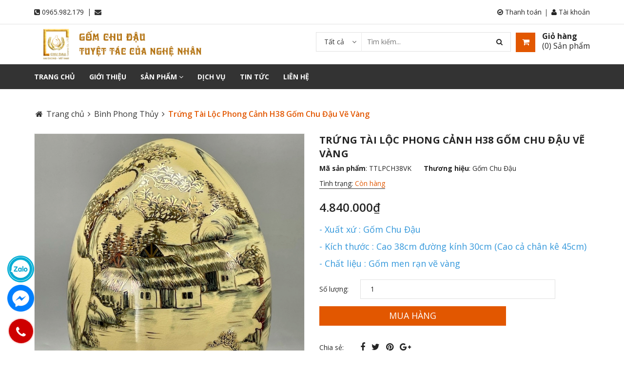

--- FILE ---
content_type: text/html; charset=utf-8
request_url: https://chudauhaiduong.vn/trung-tai-loc-phong-canh-h38-gom-chu-dau-ve-vang
body_size: 21232
content:
<!DOCTYPE html>
<html lang="vi">
	<head>
		
		<!-- Google Tag Manager -->
		<script>(function(w,d,s,l,i){w[l]=w[l]||[];w[l].push({'gtm.start':
		new Date().getTime(),event:'gtm.js'});var f=d.getElementsByTagName(s)[0],
		j=d.createElement(s),dl=l!='dataLayer'?'&l='+l:'';j.async=true;j.src=
		'https://www.googletagmanager.com/gtm.js?id='+i+dl;f.parentNode.insertBefore(j,f);
		})(window,document,'script','dataLayer','GTM-W3855WP');</script>
		<!-- End Google Tag Manager -->
		
		<meta charset="UTF-8" />
		<meta name="viewport" content="width=device-width, initial-scale=1, maximum-scale=1">				
		<title>
			Trứng Tài Lộc Phong Cảnh H38 Gốm Chu Đậu Vẽ Vàng
			
			
			 Gốm Chu Đậu - Hải Dương			
		</title>

		<!-- ================= Page description ================== -->
		
		<meta name="description" content="Trứng Tài Lộc Phong Cảnh H38 Gốm Chu Đậu Vẽ Vàng">
		
		<!-- ================= Meta ================== -->
		<meta name="keywords" content="Trứng Tài Lộc Phong Cảnh H38 Gốm Chu Đậu Vẽ Vàng, Bình Phong Thủy, Bình Hút Lộc Vẽ Vàng Kim, Sản phẩm mới, Trang chủ, Sản phẩm khuyến mãi, Sản phẩm nổi bật, Gốm Chu Đậu - Hải Dương, chudauhaiduong.vn"/>		
		<link rel="canonical" href="https://chudauhaiduong.vn/trung-tai-loc-phong-canh-h38-gom-chu-dau-ve-vang"/>
		<meta name='revisit-after' content='1 days' />
		<meta name="robots" content="noodp,index,follow" />
		<!-- ================= Favicon ================== -->
		
		<link rel="icon" href="//bizweb.dktcdn.net/100/400/560/themes/783237/assets/favicon.png?1757147708326" type="image/x-icon" />
		
		<!-- ================= Google Fonts ================== -->		
		
		
		
		<link href="//fonts.googleapis.com/css?family=Open+Sans:400,700" rel="stylesheet" type="text/css" media="all" />
		
		
		
		
		
		
		
		
		<link href="//fonts.googleapis.com/css?family=Roboto:400" rel="stylesheet" type="text/css" media="all" />
		
		<link href="https://fonts.googleapis.com/css?family=Roboto:400,400i&amp;subset=vietnamese" rel="stylesheet">
		<link href="https://fonts.googleapis.com/css?family=Open+Sans:300,300i,400,400i,600,600i,700,700i,800,800i&amp;subset=vietnamese" rel="stylesheet">
			
		<!-- Facebook Open Graph meta tags -->
		
  <meta property="og:type" content="product">
  <meta property="og:title" content="Trứng T&#224;i Lộc Phong Cảnh H38 Gốm Chu Đậu Vẽ V&#224;ng">
  
  <meta property="og:image" content="https://bizweb.dktcdn.net/thumb/grande/100/400/560/products/z5206903929839-8bc06afe884a8fa569dd488bf2a4a001.jpg?v=1710126643367">
  <meta property="og:image:secure_url" content="https://bizweb.dktcdn.net/thumb/grande/100/400/560/products/z5206903929839-8bc06afe884a8fa569dd488bf2a4a001.jpg?v=1710126643367">
  
  <meta property="og:image" content="https://bizweb.dktcdn.net/thumb/grande/100/400/560/products/z5206903930320-b574e43d4f8935bb9c03db807b60ff30.jpg?v=1710126644370">
  <meta property="og:image:secure_url" content="https://bizweb.dktcdn.net/thumb/grande/100/400/560/products/z5206903930320-b574e43d4f8935bb9c03db807b60ff30.jpg?v=1710126644370">
  
  <meta property="og:image" content="https://bizweb.dktcdn.net/thumb/grande/100/400/560/products/z5206903939913-fdf4453e73765947c9d9dfeb23048005.jpg?v=1710126645110">
  <meta property="og:image:secure_url" content="https://bizweb.dktcdn.net/thumb/grande/100/400/560/products/z5206903939913-fdf4453e73765947c9d9dfeb23048005.jpg?v=1710126645110">
  
  <meta property="og:price:amount" content="4.840.000₫">
  <meta property="og:price:currency" content="VND">


  <meta property="og:description" content="Trứng T&#224;i Lộc Phong Cảnh H38 Gốm Chu Đậu Vẽ V&#224;ng">

  <meta property="og:url" content="https://chudauhaiduong.vn/trung-tai-loc-phong-canh-h38-gom-chu-dau-ve-vang">
  <meta property="og:site_name" content="Gốm Chu Đậu - Hải Dương">		
		<!-- Plugin CSS -->			
		<link rel="stylesheet" href="https://maxcdn.bootstrapcdn.com/bootstrap/3.3.7/css/bootstrap.min.css" integrity="sha384-BVYiiSIFeK1dGmJRAkycuHAHRg32OmUcww7on3RYdg4Va+PmSTsz/K68vbdEjh4u" crossorigin="anonymous">

		<link rel="stylesheet" href="//maxcdn.bootstrapcdn.com/font-awesome/4.5.0/css/font-awesome.min.css">

		<link href="//bizweb.dktcdn.net/100/400/560/themes/783237/assets/owl.carousel.min.css?1757147708326" rel="stylesheet" type="text/css" media="all" />
		<!-- Build Main CSS -->								
		<link href="//bizweb.dktcdn.net/100/400/560/themes/783237/assets/base.scss.css?1757147708326" rel="stylesheet" type="text/css" media="all" />		
		<link href="//bizweb.dktcdn.net/100/400/560/themes/783237/assets/font.scss.css?1757147708326" rel="stylesheet" type="text/css" media="all" />		
		<link href="//bizweb.dktcdn.net/100/400/560/themes/783237/assets/style.scss.css?1757147708326" rel="stylesheet" type="text/css" media="all" />		
		<link href="//bizweb.dktcdn.net/100/400/560/themes/783237/assets/update.scss.css?1757147708326" rel="stylesheet" type="text/css" media="all" />		
		<link href="//bizweb.dktcdn.net/100/400/560/themes/783237/assets/module.scss.css?1757147708326" rel="stylesheet" type="text/css" media="all" />
		<link href="//bizweb.dktcdn.net/100/400/560/themes/783237/assets/responsive.scss.css?1757147708326" rel="stylesheet" type="text/css" media="all" />
		<!-- Header JS -->	
		<script src="//bizweb.dktcdn.net/100/400/560/themes/783237/assets/jquery-2.2.3.min.js?1757147708326" type="text/javascript"></script> 



		
	<script>
	  var iwish_template='product';
	  var iwish_cid=parseInt('0',10);	  
	</script>
	<script src="//bizweb.dktcdn.net/100/400/560/themes/783237/assets/iwishheader.js?1757147708326" type="text/javascript"></script>

		<!-- Bizweb javascript customer -->
				

		

		<!-- Bizweb conter for header -->
		<script>
	var Bizweb = Bizweb || {};
	Bizweb.store = 'dogomcaocap.mysapo.net';
	Bizweb.id = 400560;
	Bizweb.theme = {"id":783237,"name":"DQ Furniture","role":"main"};
	Bizweb.template = 'product';
	if(!Bizweb.fbEventId)  Bizweb.fbEventId = 'xxxxxxxx-xxxx-4xxx-yxxx-xxxxxxxxxxxx'.replace(/[xy]/g, function (c) {
	var r = Math.random() * 16 | 0, v = c == 'x' ? r : (r & 0x3 | 0x8);
				return v.toString(16);
			});		
</script>
<script>
	(function () {
		function asyncLoad() {
			var urls = ["https://google-shopping.sapoapps.vn/conversion-tracker/global-tag/5244.js?store=dogomcaocap.mysapo.net","https://google-shopping.sapoapps.vn/conversion-tracker/event-tag/5244.js?store=dogomcaocap.mysapo.net"];
			for (var i = 0; i < urls.length; i++) {
				var s = document.createElement('script');
				s.type = 'text/javascript';
				s.async = true;
				s.src = urls[i];
				var x = document.getElementsByTagName('script')[0];
				x.parentNode.insertBefore(s, x);
			}
		};
		window.attachEvent ? window.attachEvent('onload', asyncLoad) : window.addEventListener('load', asyncLoad, false);
	})();
</script>


<script>
	window.BizwebAnalytics = window.BizwebAnalytics || {};
	window.BizwebAnalytics.meta = window.BizwebAnalytics.meta || {};
	window.BizwebAnalytics.meta.currency = 'VND';
	window.BizwebAnalytics.tracking_url = '/s';

	var meta = {};
	
	meta.product = {"id": 34842028, "vendor": "Gốm Chu Đậu", "name": "Trứng Tài Lộc Phong Cảnh H38 Gốm Chu Đậu Vẽ Vàng",
	"type": "Đồ gốm", "price": 4840000 };
	
	
	for (var attr in meta) {
	window.BizwebAnalytics.meta[attr] = meta[attr];
	}
</script>

	
		<script src="/dist/js/stats.min.js?v=96f2ff2"></script>
	



<!-- Global site tag (gtag.js) - Google Analytics -->
<script async src="https://www.googletagmanager.com/gtag/js?id=UA-175072400-24"></script>
<script>
  window.dataLayer = window.dataLayer || [];
  function gtag(){dataLayer.push(arguments);}
  gtag('js', new Date());

  gtag('config', 'UA-175072400-24');
</script>
<script>

	window.enabled_enhanced_ecommerce = false;

</script>

<script>

	try {
		
				gtag('event', 'view_item', {
					event_category: 'engagement',
					event_label: "Trứng Tài Lộc Phong Cảnh H38 Gốm Chu Đậu Vẽ Vàng"
				});
		
	} catch(e) { console.error('UA script error', e);}
	

</script>






<script>
	var eventsListenerScript = document.createElement('script');
	eventsListenerScript.async = true;
	
	eventsListenerScript.src = "/dist/js/store_events_listener.min.js?v=1b795e9";
	
	document.getElementsByTagName('head')[0].appendChild(eventsListenerScript);
</script>





		
		<link href="//bizweb.dktcdn.net/100/400/560/themes/783237/assets/iwish.css?1757147708326" rel="stylesheet" type="text/css" media="all" />
		<script>var ProductReviewsAppUtil=ProductReviewsAppUtil || {};</script>
	</head>
	<body>		
		
		<!-- Google Tag Manager (noscript) -->
		<noscript><iframe src="https://www.googletagmanager.com/ns.html?id=GTM-W3855WP"
		height="0" width="0" style="display:none;visibility:hidden"></iframe></noscript>
		<!-- End Google Tag Manager (noscript) -->
		
		<!-- Main content -->

		<header class="header">	
	<div class="topbar">
		<div class="container">
			<div class="row">
				<div class="col-xs-6 col-sm-6 col-md-7 a-left">

					<span class="header-contact-item"><i class="fa fa-phone-square"></i>
						<a href="tel:0965.982.179">0965.982.179</a>
					</span>
					<span class="hidden-xs hidden-sm fix-iconline"> | </span>
					<span class="header-contact-item hidden-sm  hidden-xs "><i class="fa fa-envelope"></i>
						<a href="mailto:"></a>
					</span>

				</div>
				<div class="col-xs-6 col-sm-6 col-md-5 col-xs-12">
					<div class="top-cart-contain f-right">
						<div class="pull-right dropdown-toggle account">
							<a href="/account" class="header-icon" style="font-size: 14px;"><i class="fa fa-user"></i> Tài khoản</a>
							<ul class="dropdown-content dr-left" style="width: 200px;line-height: 26px;">
																
								<li><a href="/account/register"><i class="fa fa-user-plus"></i> Đăng ký</a></li>
								<li><a href="/account/login"><i class="fa  fa-sign-in"></i> Đăng nhập</a></li>								

									
								
								<li>
									<a href="/apps/iwish"><i class="fa  fa-heart"></i> Yêu thích</a>

								</li>
								
							</ul>
						</div>
						<div class="pull-right dropdown-toggle account hidden-xs fixcheckout">
							<a href="/checkout" class="header-icon" style="font-size: 14px;"><i class="fa fa-check-circle-o"></i> Thanh toán</a>
						</div>
					</div>
				</div>

			</div>
		</div>
	</div>
	<div class="container relative">
		<div class="menu-bar hidden-md hidden-lg">
			<img src="//bizweb.dktcdn.net/100/400/560/themes/783237/assets/menu-bar.png?1757147708326" alt="menu bar" />
		</div>



		<div class="header-main">
			<div class="row flexs">

				<div class="col-xs-12 col-md-4 a-left">
					<div class="logo">						
						
						<a href="/" class="logo-wrapper ">					
							<img src="//bizweb.dktcdn.net/100/400/560/themes/783237/assets/logo.png?1757147708326" alt="logo ">					
						</a>
												
					</div>
				</div>
				<div class="col-xs-12  col-md-8 ">
					<div class="top-cart-contain f-right">
						<div class="mini-cart text-xs-center pull-right">
							<div class="heading-cart">
								<a href="/cart" class="cart-label header-icon">
									<i class="fa fa-shopping-cart"></i>
									<div class="cart-info hidden-sm hidden-xs">
										<label style=" line-height: 1; ">Giỏ hàng</label>
										(<span class="cartCount count_item_pr" id="cart-total">0</span>) Sản phẩm
									</div>
								</a>
							</div>	
							<div class="top-cart-content hidden-md hidden-sm hidden-xs">					
								<ul id="cart-sidebar" class="mini-products-list count_li">
									<li class="list-item">
										<ul></ul>
									</li>
									<li class="action">
										<ul>
											<li class="li-fix-1">
												<div class="top-subtotal">
													Tổng tiền thanh toán: 
													<span class="price"></span>
												</div>
											</li>
											<li class="li-fix-2" style="">
												<div class="actions">
													<a href="/cart" class="btn btn-primary">
														<span>Giỏ hàng</span>
													</a>
													<a href="/checkout" class="btn btn-checkout btn-gray">
														<span>Thanh toán</span>
													</a>
												</div>
											</li>
										</ul>
									</li>
								</ul>
							</div>
						</div>		



						<div class="pull-right">

							<div class="header_search">
								<div class="icon-search-mobile hidden-sm hidden-md hidden-lg">
									<i class="fa fa-search"></i>
								</div>
								<form class="input-group search-bar" action="/search" method="get" role="search">
									<div class="collection-selector">
										<div class="search_text">Tất cả</div>
										<div id="search_info" class="list_search" style="display: none;">
											  
											<div class="search_item" data-coll-id="4156245">Bình Gốm Vẽ Vàng Thoáng - Điểm Vàng</div>
											  
											<div class="search_item" data-coll-id="3531212">Quà Tặng Đại Hội - Sự Kiện - Doanh Nghiệp</div>
											  
											<div class="search_item" data-coll-id="2706180">Đồ Thờ - Gốm Tâm Linh</div>
											  
											<div class="search_item" data-coll-id="2641885">Bình Phong Thủy</div>
											  
											<div class="search_item" data-coll-id="2606840">Lục Bình Gốm Chu Đậu</div>
											  
											<div class="search_item" data-coll-id="2589258">Quà Tặng Gốm Truyền Thống</div>
											  
											<div class="search_item" data-coll-id="2365140">Ấm Trà Gốm Sứ Chu Đậu</div>
											  
											<div class="search_item" data-coll-id="2330542">Gốm Chu Đậu Đắp Nổi</div>
											  
											<div class="search_item" data-coll-id="2330538">Bình Hút Lộc Vẽ Vàng Kim</div>
											  
											<div class="search_item" data-coll-id="2330537">Bình Cắm Hoa Gốm Chu Đậu</div>
											  
											<div class="search_item" data-coll-id="2330535">Gốm Nghệ Nhân</div>
											  
											<div class="search_item" data-coll-id="2322541">Sản phẩm mới</div>
											  
											<div class="search_item" data-coll-id="2322540">Trang chủ</div>
											  
											<div class="search_item" data-coll-id="2322539">Sản phẩm khuyến mãi</div>
											  
											<div class="search_item" data-coll-id="2322538">Sản phẩm nổi bật</div>
											
											<div class="liner_search"></div>
											<div class="search_item active" data-coll-id="0">Tất cả</div>
										</div>
									</div>
									<input style="padding-left: 102px;" type="search" name="query" value="" placeholder="Tìm kiếm... " class="input-group-field st-default-search-input search-text" autocomplete="off">
									<span class="input-group-btn">
										<button class="btn icon-fallback-text">
											<i class="fa fa-search"></i>
										</button>
									</span>
								</form>
							</div>
						</div>

					</div>						
				</div>


				<div class="col-xs-12">
					<nav>
						<ul id="nav-mobile" class="nav hidden-md hidden-lg">
							


							
							<li class="nav-item "><a class="nav-link" href="/">Trang chủ</a></li>		
							
							


							
							<li class="nav-item "><a class="nav-link" href="/gioi-thieu">Giới thiệu</a></li>		
							
							


							
							<li class="nav-item ">
								<a href="/collections/all" class="nav-link">Sản phẩm <i class="fa faa fa-angle-right"></i></a>

								<ul class="dropdown-menu">
									
									
									<li class="nav-item-lv2">
										<a class="nav-link" href="/binh-hut-loc-ve-vang-kim-cao-cap">Bình Hút Lộc Vẽ Vàng Kim</a>
									</li>
									
									
									
									<li class="nav-item-lv2">
										<a class="nav-link" href="/do-tho-gom-tam-linh">Đồ Thờ - Gốm Tâm Linh</a>
									</li>
									
									
									
									<li class="nav-item-lv2">
										<a class="nav-link" href="/luc-binh-gom-chu-dau">Lục Bình Gốm Chu Đậu</a>
									</li>
									
									
									
									<li class="nav-item-lv2">
										<a class="nav-link" href="/binh-gom-ve-vang-thoang-diem-vang">Bình Gốm Vẽ Vàng Thoáng</a>
									</li>
									
									
									
									<li class="nav-item-lv2">
										<a class="nav-link" href="/binh-cam-hoa-gom-chu-dau">Bình Cắm Hoa Gốm Chu Đậu</a>
									</li>
									
									
									
									<li class="nav-item-lv2">
										<a class="nav-link" href="/qua-tang-gom-truyen-thong">Quà Tặng Truyền Thống</a>
									</li>
									
									
									
									<li class="nav-item-lv2">
										<a class="nav-link" href="/gom-nghe-nhan">Gốm Nghệ Nhân</a>
									</li>
									
									
									
									<li class="nav-item-lv2">
										<a class="nav-link" href="/gom-chu-dau-dap-noi">Gốm Chu Đậu Đắp Nổi</a>
									</li>
									
									
									
									<li class="nav-item-lv2">
										<a class="nav-link" href="/binh-phong-thuy">Bình Phong Thủy</a>
									</li>
									
									
									
									<li class="nav-item-lv2">
										<a class="nav-link" href="/am-tra-gom-su-chu-dau">Ấm Trà Gốm Sứ Chu Đậu</a>
									</li>
									
									

								</ul>

							</li>

							
							


							
							<li class="nav-item "><a class="nav-link" href="/dich-vu">Dịch vụ</a></li>		
							
							


							
							<li class="nav-item "><a class="nav-link" href="/tin-tuc">Tin tức</a></li>		
							
							


							
							<li class="nav-item "><a class="nav-link" href="/lien-he">Liên hệ</a></li>		
							
							
						</ul>
					</nav>
				</div>
			</div>
		</div>
	</div>

	<div class="hidden-sm hidden-xs static">

		<nav>
	<div class="container">
		<ul id="nav" class="nav hidden-xs hidden-sm">
			
			
			
			
			
			
			<li class="nav-item "><a class="nav-link" href="/">Trang chủ</a></li>

			
			
			
			
			
			
			
			<li class="nav-item "><a class="nav-link" href="/gioi-thieu">Giới thiệu</a></li>

			
			
			
			
			
			
			
			<li class="nav-item  has-mega">
				<a href="/collections/all" class="nav-link">Sản phẩm <i class="fa fa-angle-down" data-toggle="dropdown"></i></a>

				
				<div class="mega-content">
    <div class="level0-wrapper2">
       <div class="nav-block nav-block-center">
		   <ul class="level0">
		   
			   
			   <li class="level1 item"> <h2 class="h4"><a href="/binh-hut-loc-ve-vang-kim-cao-cap"><span>Bình Hút Lộc Vẽ Vàng Kim</span></a> </h2>
			  
		   
			   
			   <li class="level1 item"> <h2 class="h4"><a href="/do-tho-gom-tam-linh"><span>Đồ Thờ - Gốm Tâm Linh</span></a> </h2>
			  
		   
			   
			   <li class="level1 item"> <h2 class="h4"><a href="/luc-binh-gom-chu-dau"><span>Lục Bình Gốm Chu Đậu</span></a> </h2>
			  
		   
			   
			   <li class="level1 item"> <h2 class="h4"><a href="/binh-gom-ve-vang-thoang-diem-vang"><span>Bình Gốm Vẽ Vàng Thoáng</span></a> </h2>
			  
		   
			   
			   <li class="level1 item"> <h2 class="h4"><a href="/binh-cam-hoa-gom-chu-dau"><span>Bình Cắm Hoa Gốm Chu Đậu</span></a> </h2>
			  
		   
			   
			   <li class="level1 item"> <h2 class="h4"><a href="/qua-tang-gom-truyen-thong"><span>Quà Tặng Truyền Thống</span></a> </h2>
			  
		   
			   
			   <li class="level1 item"> <h2 class="h4"><a href="/gom-nghe-nhan"><span>Gốm Nghệ Nhân</span></a> </h2>
			  
		   
			   
			   <li class="level1 item"> <h2 class="h4"><a href="/gom-chu-dau-dap-noi"><span>Gốm Chu Đậu Đắp Nổi</span></a> </h2>
			  
		   
			   
			   <li class="level1 item"> <h2 class="h4"><a href="/binh-phong-thuy"><span>Bình Phong Thủy</span></a> </h2>
			  
		   
			   
			   <li class="level1 item"> <h2 class="h4"><a href="/am-tra-gom-su-chu-dau"><span>Ấm Trà Gốm Sứ Chu Đậu</span></a> </h2>
			  
		   
		   </ul>
	   </div>
	 </div>
</div>
				
			</li>

			
			
			
			
			
			
			
			<li class="nav-item "><a class="nav-link" href="/dich-vu">Dịch vụ</a></li>

			
			
			
			
			
			
			
			<li class="nav-item "><a class="nav-link" href="/tin-tuc">Tin tức</a></li>

			
			
			
			
			
			
			
			<li class="nav-item "><a class="nav-link" href="/lien-he">Liên hệ</a></li>

			
			
		</ul>

	</div>
</nav>
	</div>

</header>

		




﻿<section class="bread-crumb">
	<div class="container">
		<div class="row">
			<div class="col-xs-12">

				<ul class="breadcrumb">	

					<li class="home">
						<a   href="/" ><span ><i class="fa fa-home"></i> Trang chủ</span></a>						
						<span><i class="fa fa-angle-right"></i></span>
					</li>
					
					
					<li>
						<a  href="/binh-phong-thuy"><span >Bình Phong Thủy</span></a>						
						<span><i class="fa fa-angle-right"></i></span>
					</li>
					
					<li><strong><span >Trứng Tài Lộc Phong Cảnh H38 Gốm Chu Đậu Vẽ Vàng</span></strong><li>
					
				</ul>
			</div>
		</div>
	</div>
</section>

<script type="application/ld+json">
        {
        "@context": "http://schema.org",
        "@type": "BreadcrumbList",
        "itemListElement": 
        [
            {
                "@type": "ListItem",
                "position": 1,
                "item": 
                {
                  "@id": "https://chudauhaiduong.vn",
                  "name": "Trang chủ"
                }
            },
      
            {
                "@type": "ListItem",
                "position": 2,
                "item": 
                {
                  "@id": "https://chudauhaiduong.vn/trung-tai-loc-phong-canh-h38-gom-chu-dau-ve-vang",
                  "name": "Trứng Tài Lộc Phong Cảnh H38 Gốm Chu Đậu Vẽ Vàng"
                }
            }
      
        
      
      
      
      
    
        ]
        }
</script>


<section class="product" itemscope itemtype="http://schema.org/Product">	
	<meta itemprop="url" content="//chudauhaiduong.vn/trung-tai-loc-phong-canh-h38-gom-chu-dau-ve-vang">
	<meta itemprop="name" content="Trứng Tài Lộc Phong Cảnh H38 Gốm Chu Đậu Vẽ Vàng">
	<meta itemprop="image" content="http://bizweb.dktcdn.net/thumb/grande/100/400/560/products/z5206903929839-8bc06afe884a8fa569dd488bf2a4a001.jpg?v=1710126643367">
	<meta itemprop="description" content="- Xuất xứ : Gốm Chu Đậu
- Kích thước : Cao 38cm đường kính 30cm (Cao cả chân kê 45cm)
- Chất liệu : Gốm men rạn vẽ vàng">
	
	<meta itemprop="brand" content="Gốm Chu Đậu">
	
	
	<meta itemprop="model" content="">
	
	
	<meta itemprop="sku" content="TTLPCH38VK">
	
	
	<div class="hidden" itemprop="offers" itemscope itemtype="http://schema.org/Offer">
		<div class="inventory_quantity hidden" itemscope itemtype="http://schema.org/ItemAvailability">
			
			<span class="a-stock" itemprop="supersededBy">
				Còn hàng
			</span>
			
		</div>
		<link itemprop="availability" href="http://schema.org/InStock">
		<meta itemprop="priceCurrency" content="VND">
		<meta itemprop="price" content="4840000">
		<meta itemprop="url" content="https://chudauhaiduong.vn/trung-tai-loc-phong-canh-h38-gom-chu-dau-ve-vang">
		
		<meta itemprop="priceValidUntil" content="2099-01-01">
	</div>
	
	<div class="container">
		<div class="row">
			<div class="col-xs-12 details-product">
				<div class="row">
					<div class="col-xs-12 col-sm-12 col-md-6 col-lg-6 relative">
						<div class="large-image">
							
							
							
							<a href="//bizweb.dktcdn.net/thumb/1024x1024/100/400/560/products/z5206903929839-8bc06afe884a8fa569dd488bf2a4a001.jpg?v=1710126643367" data-rel="prettyPhoto[product-gallery]">
								<img id="zoom_01" src="//bizweb.dktcdn.net/thumb/1024x1024/100/400/560/products/z5206903929839-8bc06afe884a8fa569dd488bf2a4a001.jpg?v=1710126643367" alt="Trứng Tài Lộc Phong Cảnh H38 Gốm Chu Đậu Vẽ Vàng">
							</a>							
							<div class="hidden">
								
								
								
								
								<div class="item">
									<a href="https://bizweb.dktcdn.net/100/400/560/products/z5206903929839-8bc06afe884a8fa569dd488bf2a4a001.jpg?v=1710126643367" data-image="https://bizweb.dktcdn.net/100/400/560/products/z5206903929839-8bc06afe884a8fa569dd488bf2a4a001.jpg?v=1710126643367" data-zoom-image="https://bizweb.dktcdn.net/100/400/560/products/z5206903929839-8bc06afe884a8fa569dd488bf2a4a001.jpg?v=1710126643367" data-rel="prettyPhoto[product-gallery]">										
									</a>
								</div>	
								
								
								
								
								<div class="item">
									<a href="https://bizweb.dktcdn.net/100/400/560/products/z5206903930320-b574e43d4f8935bb9c03db807b60ff30.jpg?v=1710126644370" data-image="https://bizweb.dktcdn.net/100/400/560/products/z5206903930320-b574e43d4f8935bb9c03db807b60ff30.jpg?v=1710126644370" data-zoom-image="https://bizweb.dktcdn.net/100/400/560/products/z5206903930320-b574e43d4f8935bb9c03db807b60ff30.jpg?v=1710126644370" data-rel="prettyPhoto[product-gallery]">										
									</a>
								</div>	
								
								
								
								
								<div class="item">
									<a href="https://bizweb.dktcdn.net/100/400/560/products/z5206903939913-fdf4453e73765947c9d9dfeb23048005.jpg?v=1710126645110" data-image="https://bizweb.dktcdn.net/100/400/560/products/z5206903939913-fdf4453e73765947c9d9dfeb23048005.jpg?v=1710126645110" data-zoom-image="https://bizweb.dktcdn.net/100/400/560/products/z5206903939913-fdf4453e73765947c9d9dfeb23048005.jpg?v=1710126645110" data-rel="prettyPhoto[product-gallery]">										
									</a>
								</div>	
								
								
								
								
								<div class="item">
									<a href="https://bizweb.dktcdn.net/100/400/560/products/z5206903948314-477601150e68287a7064a55784b6b05d.jpg?v=1710126645867" data-image="https://bizweb.dktcdn.net/100/400/560/products/z5206903948314-477601150e68287a7064a55784b6b05d.jpg?v=1710126645867" data-zoom-image="https://bizweb.dktcdn.net/100/400/560/products/z5206903948314-477601150e68287a7064a55784b6b05d.jpg?v=1710126645867" data-rel="prettyPhoto[product-gallery]">										
									</a>
								</div>	
								
								
								
								
								<div class="item">
									<a href="https://bizweb.dktcdn.net/100/400/560/products/z5206903959948-7da58e77335ffff25ebab69dba101bac.jpg?v=1710126646470" data-image="https://bizweb.dktcdn.net/100/400/560/products/z5206903959948-7da58e77335ffff25ebab69dba101bac.jpg?v=1710126646470" data-zoom-image="https://bizweb.dktcdn.net/100/400/560/products/z5206903959948-7da58e77335ffff25ebab69dba101bac.jpg?v=1710126646470" data-rel="prettyPhoto[product-gallery]">										
									</a>
								</div>	
								
								
								
								
								<div class="item">
									<a href="https://bizweb.dktcdn.net/100/400/560/products/z5206903960227-c19f838e89839761aa780ae1335b6ba6.jpg?v=1710126647537" data-image="https://bizweb.dktcdn.net/100/400/560/products/z5206903960227-c19f838e89839761aa780ae1335b6ba6.jpg?v=1710126647537" data-zoom-image="https://bizweb.dktcdn.net/100/400/560/products/z5206903960227-c19f838e89839761aa780ae1335b6ba6.jpg?v=1710126647537" data-rel="prettyPhoto[product-gallery]">										
									</a>
								</div>	
								
							</div>
						</div>
						
						<div id="gallery_01" class="owl-carousel owl-theme thumbnail-product" data-md-items="3" data-sm-items="3" data-xs-items="3" data-smxs-items="3" data-margin="20">
							
							
							
							
							<div class="item">
								<a href="javascript:void(0);" data-image="https://bizweb.dktcdn.net/100/400/560/products/z5206903929839-8bc06afe884a8fa569dd488bf2a4a001.jpg?v=1710126643367" data-zoom-image="//bizweb.dktcdn.net/thumb/1024x1024/100/400/560/products/z5206903929839-8bc06afe884a8fa569dd488bf2a4a001.jpg?v=1710126643367">
									<img  src="//bizweb.dktcdn.net/thumb/medium/100/400/560/products/z5206903929839-8bc06afe884a8fa569dd488bf2a4a001.jpg?v=1710126643367" alt="Trứng Tài Lộc Phong Cảnh H38 Gốm Chu Đậu Vẽ Vàng">
								</a>
							</div>
							
							
							
							
							<div class="item">
								<a href="javascript:void(0);" data-image="https://bizweb.dktcdn.net/100/400/560/products/z5206903930320-b574e43d4f8935bb9c03db807b60ff30.jpg?v=1710126644370" data-zoom-image="//bizweb.dktcdn.net/thumb/1024x1024/100/400/560/products/z5206903930320-b574e43d4f8935bb9c03db807b60ff30.jpg?v=1710126644370">
									<img  src="//bizweb.dktcdn.net/thumb/medium/100/400/560/products/z5206903930320-b574e43d4f8935bb9c03db807b60ff30.jpg?v=1710126644370" alt="Trứng Tài Lộc Phong Cảnh H38 Gốm Chu Đậu Vẽ Vàng">
								</a>
							</div>
							
							
							
							
							<div class="item">
								<a href="javascript:void(0);" data-image="https://bizweb.dktcdn.net/100/400/560/products/z5206903939913-fdf4453e73765947c9d9dfeb23048005.jpg?v=1710126645110" data-zoom-image="//bizweb.dktcdn.net/thumb/1024x1024/100/400/560/products/z5206903939913-fdf4453e73765947c9d9dfeb23048005.jpg?v=1710126645110">
									<img  src="//bizweb.dktcdn.net/thumb/medium/100/400/560/products/z5206903939913-fdf4453e73765947c9d9dfeb23048005.jpg?v=1710126645110" alt="Trứng Tài Lộc Phong Cảnh H38 Gốm Chu Đậu Vẽ Vàng">
								</a>
							</div>
							
							
							
							
							<div class="item">
								<a href="javascript:void(0);" data-image="https://bizweb.dktcdn.net/100/400/560/products/z5206903948314-477601150e68287a7064a55784b6b05d.jpg?v=1710126645867" data-zoom-image="//bizweb.dktcdn.net/thumb/1024x1024/100/400/560/products/z5206903948314-477601150e68287a7064a55784b6b05d.jpg?v=1710126645867">
									<img  src="//bizweb.dktcdn.net/thumb/medium/100/400/560/products/z5206903948314-477601150e68287a7064a55784b6b05d.jpg?v=1710126645867" alt="Trứng Tài Lộc Phong Cảnh H38 Gốm Chu Đậu Vẽ Vàng">
								</a>
							</div>
							
							
							
							
							<div class="item">
								<a href="javascript:void(0);" data-image="https://bizweb.dktcdn.net/100/400/560/products/z5206903959948-7da58e77335ffff25ebab69dba101bac.jpg?v=1710126646470" data-zoom-image="//bizweb.dktcdn.net/thumb/1024x1024/100/400/560/products/z5206903959948-7da58e77335ffff25ebab69dba101bac.jpg?v=1710126646470">
									<img  src="//bizweb.dktcdn.net/thumb/medium/100/400/560/products/z5206903959948-7da58e77335ffff25ebab69dba101bac.jpg?v=1710126646470" alt="Trứng Tài Lộc Phong Cảnh H38 Gốm Chu Đậu Vẽ Vàng">
								</a>
							</div>
							
							
							
							
							<div class="item">
								<a href="javascript:void(0);" data-image="https://bizweb.dktcdn.net/100/400/560/products/z5206903960227-c19f838e89839761aa780ae1335b6ba6.jpg?v=1710126647537" data-zoom-image="//bizweb.dktcdn.net/thumb/1024x1024/100/400/560/products/z5206903960227-c19f838e89839761aa780ae1335b6ba6.jpg?v=1710126647537">
									<img  src="//bizweb.dktcdn.net/thumb/medium/100/400/560/products/z5206903960227-c19f838e89839761aa780ae1335b6ba6.jpg?v=1710126647537" alt="Trứng Tài Lộc Phong Cảnh H38 Gốm Chu Đậu Vẽ Vàng">
								</a>
							</div>
							
						</div>
						
					</div>
					<div class="col-xs-12 col-sm-12 col-md-6 col-lg-6 details-pro">
						<h1 class="title-head" >Trứng Tài Lộc Phong Cảnh H38 Gốm Chu Đậu Vẽ Vàng</h1>
						<p class="sku"><b>Mã sản phẩm</b>: TTLPCH38VK</p>
						<p class="sku"><b>Thương hiệu</b>: <a href="/collections/vendors?query=G%E1%BB%91m%20Chu%20%C4%90%E1%BA%ADu" title="Gốm Chu Đậu">Gốm Chu Đậu</a></p>
						<div class="detail-header-info ">
							Tình trạng: 
						

							 
				
							<span class="inventory_quantity">Còn hàng</span>
							
							



						</div>



						<div class="price-box">
							
							<div class="special-price"><span class="price product-price" >4.840.000₫</span> </div> <!-- Giá -->
							
						</div>

											
						<div class="product_description margin-bottom-20">
							<div class="rte description rte-summary">
								
								<p><span style="color:#3498db;"><span style="font-size:18px;">- Xuất xứ : Gốm Chu Đậu</span></span></p>
<p><span style="color:#3498db;"><span style="font-size:18px;">- Kích thước : Cao 38cm đường kính 30cm (Cao cả chân kê 45cm)</span></span></p>
<p><span style="color:#3498db;"><span style="font-size:18px;">- Chất liệu : Gốm men rạn vẽ vàng</span></span></p>
								
							</div>
						</div>
						



						<div class="form-product">
							<form enctype="multipart/form-data" id="add-to-cart-form" action="/cart/add" method="post" class="form-inline">
								
								<div class="box-variant clearfix  hidden   hidden">

									
									<input type="hidden" name="variantId" value="111676756" />
									

								</div>
								<div class="form-groupx form-group form-detail-action ">
									<label>Số lượng: </label>
									<div class="custom custom-btn-number">																			
										<span class="qtyminus" data-field="quantity"><i class="fa fa-caret-down"></i></span>
										<input type="number" class="input-text qty" data-field='quantity' title="Só lượng" value="1" maxlength="12" id="qty" name="quantity">									
										<span class="qtyplus" data-field="quantity"><i class="fa fa-caret-up"></i></span>										
									</div>

								</div>		
								<div class="form-groupx form-group form-detail-action ">

																		
									<button type="submit" class="btn btn-lg btn-primary btn-cart btn-cart2 add_to_cart btn_buy add_to_cart" title="Cho vào giỏ hàng">
										<span>Mua hàng</span>
									</button>									
										
								</div>			



							</form>
							

							
							<div class="social-sharing">								
								





<div class="social-media" data-permalink="https://chudauhaiduong.vn/trung-tai-loc-phong-canh-h38-gom-chu-dau-ve-vang">
	<span class="inline">Chia sẻ: </span>
	
	<a target="_blank" href="//www.facebook.com/sharer.php?u=https://chudauhaiduong.vn/trung-tai-loc-phong-canh-h38-gom-chu-dau-ve-vang" class="share-facebook" title="Chia sẻ lên Facebook">
		<i class="fa fa-facebook"></i>
	</a>
	

	
	<a target="_blank" href="//twitter.com/share?text=Trứng Tài Lộc Phong Cảnh H38 Gốm Chu Đậu Vẽ Vàng&amp;url=https://chudauhaiduong.vn/trung-tai-loc-phong-canh-h38-gom-chu-dau-ve-vang" class="share-twitter" title="Chia sẻ lên Twitter">
		<i class="fa fa-twitter"></i>
	</a>
	

	

	
	<a target="_blank" href="//pinterest.com/pin/create/button/?url=https://chudauhaiduong.vn/trung-tai-loc-phong-canh-h38-gom-chu-dau-ve-vang&amp;media=http://bizweb.dktcdn.net/thumb/1024x1024/100/400/560/products/z5206903929839-8bc06afe884a8fa569dd488bf2a4a001.jpg?v=1710126643367&amp;description=Trứng Tài Lộc Phong Cảnh H38 Gốm Chu Đậu Vẽ Vàng" class="share-pinterest" title="Chia sẻ lên pinterest">
		<i class="fa fa-pinterest"></i>
	</a>
	

	

	

	
	<a target="_blank" href="//plus.google.com/share?url=https://chudauhaiduong.vn/trung-tai-loc-phong-canh-h38-gom-chu-dau-ve-vang" class="share-google" title="+1">
		<i class="fa fa-google-plus"></i>
	</a>
	

</div>								
							</div>
							
						</div>

					</div>
				</div>				
			</div>
			<div class="col-xs-12">
				<div class="row margin-top-75 xs-margin-top-15">
					
					<div class="col-xs-12">
						<!-- Nav tabs -->
						<div class="product-tab e-tabs not-dqtab">
							<ul class="tabs tabs-title clearfix">	
								
								<li class="tab-link" data-tab="tab-1">
									<h3><span>Mô tả</span></h3>
								</li>																	
								
								
								<li class="tab-link" data-tab="tab-2">
									<h3><span>Tab tùy chỉnh</span></h3>
								</li>																	
								
								
								<li class="tab-link" data-tab="tab-3">
									<h3><span>Đánh giá(APP)</span></h3>
								</li>																	
								
							</ul>																									

							
							<div id="tab-1" class="tab-content">
								<div class="rte">
									
									<p><span style="font-size:18px;"><span style="color:#3498db;"><strong>Trứng Tài Lộc Phong Cảnh H38 Gốm Chu Đậu Vẽ Vàng</strong></span></span></p>
<p><span style="font-size:18px;"><span style="color:#3498db;"><strong><img data-thumb="original" original-height="1200" original-width="900" src="//bizweb.dktcdn.net/100/400/560/products/z5206903929839-8bc06afe884a8fa569dd488bf2a4a001.jpg?v=1710126643367" /></strong></span></span></p>
<p><span style="font-size:18px;"><span style="color:#3498db;"><strong><img data-thumb="original" original-height="1200" original-width="900" src="//bizweb.dktcdn.net/100/400/560/products/z5206903930320-b574e43d4f8935bb9c03db807b60ff30.jpg?v=1710126644370" /></strong></span></span></p>
<p><span style="font-size:18px;"><span style="color:#3498db;"><strong><img data-thumb="original" original-height="1200" original-width="900" src="//bizweb.dktcdn.net/100/400/560/products/z5206903939913-fdf4453e73765947c9d9dfeb23048005.jpg?v=1710126645110" /></strong></span></span></p>
<p><span style="font-size:18px;"><span style="color:#3498db;"><strong><img data-thumb="original" original-height="1200" original-width="900" src="//bizweb.dktcdn.net/100/400/560/products/z5206903948314-477601150e68287a7064a55784b6b05d.jpg?v=1710126645867" /></strong></span></span></p>
<p><span style="font-size:18px;"><span style="color:#3498db;"><strong><img data-thumb="original" original-height="1200" original-width="900" src="//bizweb.dktcdn.net/100/400/560/products/z5206903959948-7da58e77335ffff25ebab69dba101bac.jpg?v=1710126646470" /></strong></span></span></p>
<p><span style="font-size:18px;"><span style="color:#3498db;"><strong><img data-thumb="original" original-height="1200" original-width="900" src="//bizweb.dktcdn.net/100/400/560/products/z5206903960227-c19f838e89839761aa780ae1335b6ba6.jpg?v=1710126647537" /></strong></span></span></p>
																	
								</div>	
							</div>	
							
							
							<div id="tab-2" class="tab-content">
								Các nội dung Hướng dẫn mua hàng viết ở đây		
							</div>	
							
							
							<div id="tab-3" class="tab-content">
								<div id="bizweb-product-reviews" class="bizweb-product-reviews" data-id="34842028">
    
</div>
							</div>	
							
						</div>				
					</div>
					

				</div>

			</div>
			
			<div class="col-xs-12">
				
				
				
				

				
				<div class="related-product margin-top-10">
					<div class="heading a-center">
						<h2 class="title-head"><a href="/binh-phong-thuy">Sản phẩm cùng loại</a></h2>
					</div>
					<div class="products  owl-carousel owl-theme products-view-grid" data-md-items="4" data-sm-items="3" data-xs-items="2" data-margin="30">
						
						
						




 




		   
		   
		   



<div class="product-box">	
	<div class="product-thumbnail">		
		
		<a href="/doi-choe-hoa-tiet-hoa-phu-dung-cao-65cm-gom-chu-dau-ve-vang" title="Đôi Choé Hoạ Tiết Hoa Phù Dung Cao 65cm Gốm Chu Đậu Vẽ Vàng">
			<img src="//bizweb.dktcdn.net/thumb/large/100/400/560/products/z7170297796485-d4d3f2446678d9bce75ec15bf8a3fdcc.jpg?v=1761798342590" alt="Đôi Choé Hoạ Tiết Hoa Phù Dung Cao 65cm Gốm Chu Đậu Vẽ Vàng">
		</a>
		<div class="product-action clearfix">
			<div class="fix_bg" onclick="window.location.href='/doi-choe-hoa-tiet-hoa-phu-dung-cao-65cm-gom-chu-dau-ve-vang'"></div>
			<form action="/cart/add" method="post" class="variants form-nut-grid" data-id="product-actions-61761269" enctype="multipart/form-data">

				<div>
					
					<div class="action-item">						
						<a data-toggle="tooltip" title ="Yêu thích" class="btn btn-square iWishAdd iwishAddWrapper" href="javascript:;" data-customer-id="0" data-product="61761269" data-variant="173544155"><i class="icon_heart"></i></a>
						<a data-toggle="tooltip" title = "Bỏ yêu thích" class="btn btn-square iWishAdded iwishAddWrapper iWishHidden" href="javascript:;" data-customer-id="0" data-product="61761269" data-variant="173544155"><i class="icon_heart"></i></a>						
					</div>
					

					
					<div class="action-item">

						<a data-toggle="tooltip" title="Xem nhanh" href="/doi-choe-hoa-tiet-hoa-phu-dung-cao-65cm-gom-chu-dau-ve-vang" data-handle="doi-choe-hoa-tiet-hoa-phu-dung-cao-65cm-gom-chu-dau-ve-vang" class="btn-square btn_view btn  right-to quick-view">
							<i class="icon arrow_expand"></i>
						</a>

					</div>
					
				</div>
			</form>
		</div>
	</div>

	<div class="product-info a-center">
		
		<h3 class="product-name"><a href="/doi-choe-hoa-tiet-hoa-phu-dung-cao-65cm-gom-chu-dau-ve-vang" title="Đôi Choé Hoạ Tiết Hoa Phù Dung Cao 65cm Gốm Chu Đậu Vẽ Vàng">Đôi Choé Hoạ Tiết Hoa Phù Dung Cao 65cm Gốm Chu Đậu Vẽ Vàng</a></h3>


		
		
		<div class="price-box clearfix">

			<div class="special-price">
				<span class="price product-price">26.400.000₫</span>
			</div>											
		</div>
		
		
	</div>
	<div>
		<form action="/cart/add" method="post" class="variants a-center form-nut-grid" data-id="product-actions-61761269" enctype="multipart/form-data">
			<div>				
				<div class="action-item">
					
					<input type="hidden" name="variantId" value="173544155" />
					<button class="btn-white btn btn-cart  left-to add_to_cart "  title="Thêm vào giỏ hàng">
						<i class="icon_plus"></i> Mua ngay
					</button>
					
				</div>

			</div>
		</form>
	</div>

</div>
						
						
						
						




 




		   
		   
		   



<div class="product-box">	
	<div class="product-thumbnail">		
		
		<a href="/doi-choe-cao-65cm-hoa-tiet-tu-canh-bon-mua-gom-chu-dau-ve-vang" title="Đôi Choé Cao 65cm Hoạ Tiết Tứ Cảnh Bốn Mùa Gốm Chu Đậu Vẽ Vàng">
			<img src="//bizweb.dktcdn.net/thumb/large/100/400/560/products/z7170298530405-84f09315a108c8d95a2ec5ff0a62952e.jpg?v=1761798577523" alt="Đôi Choé Cao 65cm Hoạ Tiết Tứ Cảnh Bốn Mùa Gốm Chu Đậu Vẽ Vàng">
		</a>
		<div class="product-action clearfix">
			<div class="fix_bg" onclick="window.location.href='/doi-choe-cao-65cm-hoa-tiet-tu-canh-bon-mua-gom-chu-dau-ve-vang'"></div>
			<form action="/cart/add" method="post" class="variants form-nut-grid" data-id="product-actions-61761374" enctype="multipart/form-data">

				<div>
					
					<div class="action-item">						
						<a data-toggle="tooltip" title ="Yêu thích" class="btn btn-square iWishAdd iwishAddWrapper" href="javascript:;" data-customer-id="0" data-product="61761374" data-variant="173544427"><i class="icon_heart"></i></a>
						<a data-toggle="tooltip" title = "Bỏ yêu thích" class="btn btn-square iWishAdded iwishAddWrapper iWishHidden" href="javascript:;" data-customer-id="0" data-product="61761374" data-variant="173544427"><i class="icon_heart"></i></a>						
					</div>
					

					
					<div class="action-item">

						<a data-toggle="tooltip" title="Xem nhanh" href="/doi-choe-cao-65cm-hoa-tiet-tu-canh-bon-mua-gom-chu-dau-ve-vang" data-handle="doi-choe-cao-65cm-hoa-tiet-tu-canh-bon-mua-gom-chu-dau-ve-vang" class="btn-square btn_view btn  right-to quick-view">
							<i class="icon arrow_expand"></i>
						</a>

					</div>
					
				</div>
			</form>
		</div>
	</div>

	<div class="product-info a-center">
		
		<h3 class="product-name"><a href="/doi-choe-cao-65cm-hoa-tiet-tu-canh-bon-mua-gom-chu-dau-ve-vang" title="Đôi Choé Cao 65cm Hoạ Tiết Tứ Cảnh Bốn Mùa Gốm Chu Đậu Vẽ Vàng">Đôi Choé Cao 65cm Hoạ Tiết Tứ Cảnh Bốn Mùa Gốm Chu Đậu Vẽ Vàng</a></h3>


		
		
		<div class="price-box clearfix">

			<div class="special-price">
				<span class="price product-price">26.400.000₫</span>
			</div>											
		</div>
		
		
	</div>
	<div>
		<form action="/cart/add" method="post" class="variants a-center form-nut-grid" data-id="product-actions-61761374" enctype="multipart/form-data">
			<div>				
				<div class="action-item">
					
					<input type="hidden" name="variantId" value="173544427" />
					<button class="btn-white btn btn-cart  left-to add_to_cart "  title="Thêm vào giỏ hàng">
						<i class="icon_plus"></i> Mua ngay
					</button>
					
				</div>

			</div>
		</form>
	</div>

</div>
						
						
						
						




 




		   
		   
		   



<div class="product-box">	
	<div class="product-thumbnail">		
		
		<a href="/bo-tuong-3-ong-tam-da-cao-50cm-gom-chu-dau-ve-vang" title="Bộ Tượng 3 Ông Tam Đa Cao 50cm Gốm Chu Đậu Vẽ Vàng">
			<img src="//bizweb.dktcdn.net/thumb/large/100/400/560/products/z7184609823894-5ca72a8e7135bfaf9a9b5fee04378552.jpg?v=1762330220287" alt="Bộ Tượng 3 Ông Tam Đa Cao 50cm Gốm Chu Đậu Vẽ Vàng">
		</a>
		<div class="product-action clearfix">
			<div class="fix_bg" onclick="window.location.href='/bo-tuong-3-ong-tam-da-cao-50cm-gom-chu-dau-ve-vang'"></div>
			<form action="/cart/add" method="post" class="variants form-nut-grid" data-id="product-actions-62153248" enctype="multipart/form-data">

				<div>
					
					<div class="action-item">						
						<a data-toggle="tooltip" title ="Yêu thích" class="btn btn-square iWishAdd iwishAddWrapper" href="javascript:;" data-customer-id="0" data-product="62153248" data-variant="174400151"><i class="icon_heart"></i></a>
						<a data-toggle="tooltip" title = "Bỏ yêu thích" class="btn btn-square iWishAdded iwishAddWrapper iWishHidden" href="javascript:;" data-customer-id="0" data-product="62153248" data-variant="174400151"><i class="icon_heart"></i></a>						
					</div>
					

					
					<div class="action-item">

						<a data-toggle="tooltip" title="Xem nhanh" href="/bo-tuong-3-ong-tam-da-cao-50cm-gom-chu-dau-ve-vang" data-handle="bo-tuong-3-ong-tam-da-cao-50cm-gom-chu-dau-ve-vang" class="btn-square btn_view btn  right-to quick-view">
							<i class="icon arrow_expand"></i>
						</a>

					</div>
					
				</div>
			</form>
		</div>
	</div>

	<div class="product-info a-center">
		
		<h3 class="product-name"><a href="/bo-tuong-3-ong-tam-da-cao-50cm-gom-chu-dau-ve-vang" title="Bộ Tượng 3 Ông Tam Đa Cao 50cm Gốm Chu Đậu Vẽ Vàng">Bộ Tượng 3 Ông Tam Đa Cao 50cm Gốm Chu Đậu Vẽ Vàng</a></h3>


		
		
		<div class="price-box clearfix">

			<div class="special-price">
				<span class="price product-price">21.000.000₫</span>
			</div>											
		</div>
		
		
	</div>
	<div>
		<form action="/cart/add" method="post" class="variants a-center form-nut-grid" data-id="product-actions-62153248" enctype="multipart/form-data">
			<div>				
				<div class="action-item">
					
					<input type="hidden" name="variantId" value="174400151" />
					<button class="btn-white btn btn-cart  left-to add_to_cart "  title="Thêm vào giỏ hàng">
						<i class="icon_plus"></i> Mua ngay
					</button>
					
				</div>

			</div>
		</form>
	</div>

</div>
						
						
						
						




 




		   
		   
		   



<div class="product-box">	
	<div class="product-thumbnail">		
		
		<a href="/trung-tai-loc-cao-55cm-phong-canh-lang-que-gom-ve-vang" title="Trứng Tài Lộc Cao 55cm Phong Cảnh Làng Quê Gốm Vẽ Vàng">
			<img src="//bizweb.dktcdn.net/thumb/large/100/400/560/products/z6949316162333-f54f4fb4039aa105747cc3abab836408.jpg?v=1756270264827" alt="Trứng Tài Lộc Cao 55cm Phong Cảnh Làng Quê Gốm Vẽ Vàng">
		</a>
		<div class="product-action clearfix">
			<div class="fix_bg" onclick="window.location.href='/trung-tai-loc-cao-55cm-phong-canh-lang-que-gom-ve-vang'"></div>
			<form action="/cart/add" method="post" class="variants form-nut-grid" data-id="product-actions-57012704" enctype="multipart/form-data">

				<div>
					
					<div class="action-item">						
						<a data-toggle="tooltip" title ="Yêu thích" class="btn btn-square iWishAdd iwishAddWrapper" href="javascript:;" data-customer-id="0" data-product="57012704" data-variant="165253797"><i class="icon_heart"></i></a>
						<a data-toggle="tooltip" title = "Bỏ yêu thích" class="btn btn-square iWishAdded iwishAddWrapper iWishHidden" href="javascript:;" data-customer-id="0" data-product="57012704" data-variant="165253797"><i class="icon_heart"></i></a>						
					</div>
					

					
					<div class="action-item">

						<a data-toggle="tooltip" title="Xem nhanh" href="/trung-tai-loc-cao-55cm-phong-canh-lang-que-gom-ve-vang" data-handle="trung-tai-loc-cao-55cm-phong-canh-lang-que-gom-ve-vang" class="btn-square btn_view btn  right-to quick-view">
							<i class="icon arrow_expand"></i>
						</a>

					</div>
					
				</div>
			</form>
		</div>
	</div>

	<div class="product-info a-center">
		
		<h3 class="product-name"><a href="/trung-tai-loc-cao-55cm-phong-canh-lang-que-gom-ve-vang" title="Trứng Tài Lộc Cao 55cm Phong Cảnh Làng Quê Gốm Vẽ Vàng">Trứng Tài Lộc Cao 55cm Phong Cảnh Làng Quê Gốm Vẽ Vàng</a></h3>


		
		
		<div class="price-box clearfix">

			<div class="special-price">
				<span class="price product-price">7.260.000₫</span>
			</div>											
		</div>
		
		
	</div>
	<div>
		<form action="/cart/add" method="post" class="variants a-center form-nut-grid" data-id="product-actions-57012704" enctype="multipart/form-data">
			<div>				
				<div class="action-item">
					
					<input type="hidden" name="variantId" value="165253797" />
					<button class="btn-white btn btn-cart  left-to add_to_cart "  title="Thêm vào giỏ hàng">
						<i class="icon_plus"></i> Mua ngay
					</button>
					
				</div>

			</div>
		</form>
	</div>

</div>
						
						
						
						




 




		   
		   
		   



<div class="product-box">	
	<div class="product-thumbnail">		
		
		<a href="/trung-tai-loc-cao-55cm-phong-canh-lang-que-viet-nam-xua-gom-ve-vang" title="Trứng Tài Lộc Cao 55cm Phong Cảnh Làng Quê Việt Nam Xưa Gốm Vẽ Vàng">
			<img src="//bizweb.dktcdn.net/thumb/large/100/400/560/products/z6949292481518-8771edf01c88327d35fcae8490f9ade3.jpg?v=1756268563337" alt="Trứng Tài Lộc Cao 55cm Phong Cảnh Làng Quê Việt Nam Xưa Gốm Vẽ Vàng">
		</a>
		<div class="product-action clearfix">
			<div class="fix_bg" onclick="window.location.href='/trung-tai-loc-cao-55cm-phong-canh-lang-que-viet-nam-xua-gom-ve-vang'"></div>
			<form action="/cart/add" method="post" class="variants form-nut-grid" data-id="product-actions-57005991" enctype="multipart/form-data">

				<div>
					
					<div class="action-item">						
						<a data-toggle="tooltip" title ="Yêu thích" class="btn btn-square iWishAdd iwishAddWrapper" href="javascript:;" data-customer-id="0" data-product="57005991" data-variant="165246157"><i class="icon_heart"></i></a>
						<a data-toggle="tooltip" title = "Bỏ yêu thích" class="btn btn-square iWishAdded iwishAddWrapper iWishHidden" href="javascript:;" data-customer-id="0" data-product="57005991" data-variant="165246157"><i class="icon_heart"></i></a>						
					</div>
					

					
					<div class="action-item">

						<a data-toggle="tooltip" title="Xem nhanh" href="/trung-tai-loc-cao-55cm-phong-canh-lang-que-viet-nam-xua-gom-ve-vang" data-handle="trung-tai-loc-cao-55cm-phong-canh-lang-que-viet-nam-xua-gom-ve-vang" class="btn-square btn_view btn  right-to quick-view">
							<i class="icon arrow_expand"></i>
						</a>

					</div>
					
				</div>
			</form>
		</div>
	</div>

	<div class="product-info a-center">
		
		<h3 class="product-name"><a href="/trung-tai-loc-cao-55cm-phong-canh-lang-que-viet-nam-xua-gom-ve-vang" title="Trứng Tài Lộc Cao 55cm Phong Cảnh Làng Quê Việt Nam Xưa Gốm Vẽ Vàng">Trứng Tài Lộc Cao 55cm Phong Cảnh Làng Quê Việt Nam Xưa Gốm Vẽ Vàng</a></h3>


		
		
		<div class="price-box clearfix">

			<div class="special-price">
				<span class="price product-price">7.260.000₫</span>
			</div>											
		</div>
		
		
	</div>
	<div>
		<form action="/cart/add" method="post" class="variants a-center form-nut-grid" data-id="product-actions-57005991" enctype="multipart/form-data">
			<div>				
				<div class="action-item">
					
					<input type="hidden" name="variantId" value="165246157" />
					<button class="btn-white btn btn-cart  left-to add_to_cart "  title="Thêm vào giỏ hàng">
						<i class="icon_plus"></i> Mua ngay
					</button>
					
				</div>

			</div>
		</form>
	</div>

</div>
						
						
						
						




 




		   
		   
		   



<div class="product-box">	
	<div class="product-thumbnail">		
		
		<a href="/trung-tai-loc-son-thuy-huu-tinh-cao-55cm-gom-ve-vang" title="Trứng Tài Lộc Sơn Thuỷ Hữu Tình Cao 55cm Gốm Vẽ Vàng">
			<img src="//bizweb.dktcdn.net/thumb/large/100/400/560/products/z5959028763134-c0f6d901ca88af48821159ecf1c5f583.jpg?v=1729822274160" alt="Trứng Tài Lộc Sơn Thuỷ Hữu Tình Cao 55cm Gốm Vẽ Vàng">
		</a>
		<div class="product-action clearfix">
			<div class="fix_bg" onclick="window.location.href='/trung-tai-loc-son-thuy-huu-tinh-cao-55cm-gom-ve-vang'"></div>
			<form action="/cart/add" method="post" class="variants form-nut-grid" data-id="product-actions-37917137" enctype="multipart/form-data">

				<div>
					
					<div class="action-item">						
						<a data-toggle="tooltip" title ="Yêu thích" class="btn btn-square iWishAdd iwishAddWrapper" href="javascript:;" data-customer-id="0" data-product="37917137" data-variant="127655527"><i class="icon_heart"></i></a>
						<a data-toggle="tooltip" title = "Bỏ yêu thích" class="btn btn-square iWishAdded iwishAddWrapper iWishHidden" href="javascript:;" data-customer-id="0" data-product="37917137" data-variant="127655527"><i class="icon_heart"></i></a>						
					</div>
					

					
					<div class="action-item">

						<a data-toggle="tooltip" title="Xem nhanh" href="/trung-tai-loc-son-thuy-huu-tinh-cao-55cm-gom-ve-vang" data-handle="trung-tai-loc-son-thuy-huu-tinh-cao-55cm-gom-ve-vang" class="btn-square btn_view btn  right-to quick-view">
							<i class="icon arrow_expand"></i>
						</a>

					</div>
					
				</div>
			</form>
		</div>
	</div>

	<div class="product-info a-center">
		
		<h3 class="product-name"><a href="/trung-tai-loc-son-thuy-huu-tinh-cao-55cm-gom-ve-vang" title="Trứng Tài Lộc Sơn Thuỷ Hữu Tình Cao 55cm Gốm Vẽ Vàng">Trứng Tài Lộc Sơn Thuỷ Hữu Tình Cao 55cm Gốm Vẽ Vàng</a></h3>


		
		
		<div class="price-box clearfix">

			<div class="special-price">
				<span class="price product-price">7.260.000₫</span>
			</div>											
		</div>
		
		
	</div>
	<div>
		<form action="/cart/add" method="post" class="variants a-center form-nut-grid" data-id="product-actions-37917137" enctype="multipart/form-data">
			<div>				
				<div class="action-item">
					
					<input type="hidden" name="variantId" value="127655527" />
					<button class="btn-white btn btn-cart  left-to add_to_cart "  title="Thêm vào giỏ hàng">
						<i class="icon_plus"></i> Mua ngay
					</button>
					
				</div>

			</div>
		</form>
	</div>

</div>
						
						
						
						




 




		   
		   
		   



<div class="product-box">	
	<div class="product-thumbnail">		
		
		<a href="/mai-binh-tung-hac-cao-60cm-gom-chu-dau-ve-vang-24k" title="Mai Bình Tùng Hạc Cao 60cm Gốm Chu Đậu Vẽ Vàng 24K">
			<img src="//bizweb.dktcdn.net/thumb/large/100/400/560/products/z6418412651792-cbd2afa661bf5cd75f93cee2931e4cdc.jpg?v=1742285294683" alt="Mai Bình Tùng Hạc Cao 60cm Gốm Chu Đậu Vẽ Vàng 24K">
		</a>
		<div class="product-action clearfix">
			<div class="fix_bg" onclick="window.location.href='/mai-binh-tung-hac-cao-60cm-gom-chu-dau-ve-vang-24k'"></div>
			<form action="/cart/add" method="post" class="variants form-nut-grid" data-id="product-actions-42400015" enctype="multipart/form-data">

				<div>
					
					<div class="action-item">						
						<a data-toggle="tooltip" title ="Yêu thích" class="btn btn-square iWishAdd iwishAddWrapper" href="javascript:;" data-customer-id="0" data-product="42400015" data-variant="139764872"><i class="icon_heart"></i></a>
						<a data-toggle="tooltip" title = "Bỏ yêu thích" class="btn btn-square iWishAdded iwishAddWrapper iWishHidden" href="javascript:;" data-customer-id="0" data-product="42400015" data-variant="139764872"><i class="icon_heart"></i></a>						
					</div>
					

					
					<div class="action-item">

						<a data-toggle="tooltip" title="Xem nhanh" href="/mai-binh-tung-hac-cao-60cm-gom-chu-dau-ve-vang-24k" data-handle="mai-binh-tung-hac-cao-60cm-gom-chu-dau-ve-vang-24k" class="btn-square btn_view btn  right-to quick-view">
							<i class="icon arrow_expand"></i>
						</a>

					</div>
					
				</div>
			</form>
		</div>
	</div>

	<div class="product-info a-center">
		
		<h3 class="product-name"><a href="/mai-binh-tung-hac-cao-60cm-gom-chu-dau-ve-vang-24k" title="Mai Bình Tùng Hạc Cao 60cm Gốm Chu Đậu Vẽ Vàng 24K">Mai Bình Tùng Hạc Cao 60cm Gốm Chu Đậu Vẽ Vàng 24K</a></h3>


		
		
		<div class="price-box clearfix">

			<div class="special-price">
				<span class="price product-price">9.900.000₫</span>
			</div>											
		</div>
		
		
	</div>
	<div>
		<form action="/cart/add" method="post" class="variants a-center form-nut-grid" data-id="product-actions-42400015" enctype="multipart/form-data">
			<div>				
				<div class="action-item">
					
					<input type="hidden" name="variantId" value="139764872" />
					<button class="btn-white btn btn-cart  left-to add_to_cart "  title="Thêm vào giỏ hàng">
						<i class="icon_plus"></i> Mua ngay
					</button>
					
				</div>

			</div>
		</form>
	</div>

</div>
						
						
						
						




 




		   
		   
		   



<div class="product-box">	
	<div class="product-thumbnail">		
		
		<a href="/binh-phu-quy-canh-non-nuoc-huu-tinh-cao-75cm-gom-chu-dau-ve-vang" title="Bình Phú Quý Cảnh Non Nước Hữu Tình Cao 75cm Gốm Chu Đậu Vẽ Vàng">
			<img src="//bizweb.dktcdn.net/thumb/large/100/400/560/products/z6418412776468-fb3af7c4cd1f32dbd5ddf606d89a7f31.jpg?v=1742286847387" alt="Bình Phú Quý Cảnh Non Nước Hữu Tình Cao 75cm Gốm Chu Đậu Vẽ Vàng">
		</a>
		<div class="product-action clearfix">
			<div class="fix_bg" onclick="window.location.href='/binh-phu-quy-canh-non-nuoc-huu-tinh-cao-75cm-gom-chu-dau-ve-vang'"></div>
			<form action="/cart/add" method="post" class="variants form-nut-grid" data-id="product-actions-42400916" enctype="multipart/form-data">

				<div>
					
					<div class="action-item">						
						<a data-toggle="tooltip" title ="Yêu thích" class="btn btn-square iWishAdd iwishAddWrapper" href="javascript:;" data-customer-id="0" data-product="42400916" data-variant="139766897"><i class="icon_heart"></i></a>
						<a data-toggle="tooltip" title = "Bỏ yêu thích" class="btn btn-square iWishAdded iwishAddWrapper iWishHidden" href="javascript:;" data-customer-id="0" data-product="42400916" data-variant="139766897"><i class="icon_heart"></i></a>						
					</div>
					

					
					<div class="action-item">

						<a data-toggle="tooltip" title="Xem nhanh" href="/binh-phu-quy-canh-non-nuoc-huu-tinh-cao-75cm-gom-chu-dau-ve-vang" data-handle="binh-phu-quy-canh-non-nuoc-huu-tinh-cao-75cm-gom-chu-dau-ve-vang" class="btn-square btn_view btn  right-to quick-view">
							<i class="icon arrow_expand"></i>
						</a>

					</div>
					
				</div>
			</form>
		</div>
	</div>

	<div class="product-info a-center">
		
		<h3 class="product-name"><a href="/binh-phu-quy-canh-non-nuoc-huu-tinh-cao-75cm-gom-chu-dau-ve-vang" title="Bình Phú Quý Cảnh Non Nước Hữu Tình Cao 75cm Gốm Chu Đậu Vẽ Vàng">Bình Phú Quý Cảnh Non Nước Hữu Tình Cao 75cm Gốm Chu Đậu Vẽ Vàng</a></h3>


		
		
		<div class="price-box clearfix">

			<div class="special-price">
				<span class="price product-price">16.500.000₫</span>
			</div>											
		</div>
		
		
	</div>
	<div>
		<form action="/cart/add" method="post" class="variants a-center form-nut-grid" data-id="product-actions-42400916" enctype="multipart/form-data">
			<div>				
				<div class="action-item">
					
					<input type="hidden" name="variantId" value="139766897" />
					<button class="btn-white btn btn-cart  left-to add_to_cart "  title="Thêm vào giỏ hàng">
						<i class="icon_plus"></i> Mua ngay
					</button>
					
				</div>

			</div>
		</form>
	</div>

</div>
						
						
						
						




 




		   
		   
		   



<div class="product-box">	
	<div class="product-thumbnail">		
		
		<a href="/binh-phu-quy-tu-canh-son-thuy-cao-52cm-gom-chu-dau-ve-vang" title="Bình Phú Quý Tứ Cảnh Sơn Thuỷ Cao 52cm Gốm Chu Đậu Vẽ Vàng">
			<img src="//bizweb.dktcdn.net/thumb/large/100/400/560/products/z6418412624917-b90864254693c7e6f30ca2abe69a7758.jpg?v=1742287184380" alt="Bình Phú Quý Tứ Cảnh Sơn Thuỷ Cao 52cm Gốm Chu Đậu Vẽ Vàng">
		</a>
		<div class="product-action clearfix">
			<div class="fix_bg" onclick="window.location.href='/binh-phu-quy-tu-canh-son-thuy-cao-52cm-gom-chu-dau-ve-vang'"></div>
			<form action="/cart/add" method="post" class="variants form-nut-grid" data-id="product-actions-42401073" enctype="multipart/form-data">

				<div>
					
					<div class="action-item">						
						<a data-toggle="tooltip" title ="Yêu thích" class="btn btn-square iWishAdd iwishAddWrapper" href="javascript:;" data-customer-id="0" data-product="42401073" data-variant="139767437"><i class="icon_heart"></i></a>
						<a data-toggle="tooltip" title = "Bỏ yêu thích" class="btn btn-square iWishAdded iwishAddWrapper iWishHidden" href="javascript:;" data-customer-id="0" data-product="42401073" data-variant="139767437"><i class="icon_heart"></i></a>						
					</div>
					

					
					<div class="action-item">

						<a data-toggle="tooltip" title="Xem nhanh" href="/binh-phu-quy-tu-canh-son-thuy-cao-52cm-gom-chu-dau-ve-vang" data-handle="binh-phu-quy-tu-canh-son-thuy-cao-52cm-gom-chu-dau-ve-vang" class="btn-square btn_view btn  right-to quick-view">
							<i class="icon arrow_expand"></i>
						</a>

					</div>
					
				</div>
			</form>
		</div>
	</div>

	<div class="product-info a-center">
		
		<h3 class="product-name"><a href="/binh-phu-quy-tu-canh-son-thuy-cao-52cm-gom-chu-dau-ve-vang" title="Bình Phú Quý Tứ Cảnh Sơn Thuỷ Cao 52cm Gốm Chu Đậu Vẽ Vàng">Bình Phú Quý Tứ Cảnh Sơn Thuỷ Cao 52cm Gốm Chu Đậu Vẽ Vàng</a></h3>


		
		
		<div class="price-box clearfix">

			<div class="special-price">
				<span class="price product-price">7.000.000₫</span>
			</div>											
		</div>
		
		
	</div>
	<div>
		<form action="/cart/add" method="post" class="variants a-center form-nut-grid" data-id="product-actions-42401073" enctype="multipart/form-data">
			<div>				
				<div class="action-item">
					
					<input type="hidden" name="variantId" value="139767437" />
					<button class="btn-white btn btn-cart  left-to add_to_cart "  title="Thêm vào giỏ hàng">
						<i class="icon_plus"></i> Mua ngay
					</button>
					
				</div>

			</div>
		</form>
	</div>

</div>
						
						
					</div>
				</div>
				
			</div>
			
		</div>	
	</div>
</section>
<script>  

	var selectCallback = function(variant, selector) {
		if (variant) {

			var form = jQuery('#' + selector.domIdPrefix).closest('form');

			for (var i=0,length=variant.options.length; i<length; i++) {

				var radioButton = form.find('.swatch[data-option-index="' + i + '"] :radio[value="' + variant.options[i] +'"]');

				if (radioButton.size()) {
					radioButton.get(0).checked = true;
				}
			}
		}
		var addToCart = jQuery('.form-product .btn-cart'),
			masp = jQuery('.masp'),
			form = jQuery('.form-product .form-groupx'),
			productPrice = jQuery('.details-pro .special-price .product-price'),
			qty = jQuery('.details-pro .inventory_quantity'),
			comparePrice = jQuery('.details-pro .old-price .product-price-old');

		if(variant && variant.sku && variant.sku != null)
		{
			masp.text(variant.sku);
		}else{
			masp.text('Đang cập nhật');
		}


		if (variant && variant.available) {
			if(variant.inventory_management == "bizweb"){
				qty.html('<span>Chỉ còn ' + variant.inventory_quantity +' sản phẩm</span>');
			}else{
				qty.html('<span>Còn hàng</span>');
			}
			addToCart.text('Thêm vào giỏ hàng').removeAttr('disabled');									
			if(variant.price == 0){
				productPrice.html('Liên hệ');	
				comparePrice.hide();
				form.addClass('hidden');
			}else{
				form.removeClass('hidden');
				productPrice.html(Bizweb.formatMoney(variant.price, "{{amount_no_decimals_with_comma_separator}}₫"));
													 // Also update and show the product's compare price if necessary
													 if ( variant.compare_at_price > variant.price ) {
								  comparePrice.html(Bizweb.formatMoney(variant.compare_at_price, "{{amount_no_decimals_with_comma_separator}}₫")).show();
								  } else {
								  comparePrice.hide();   
			}       										
		}

	} else {	
		qty.html('<span>Hết hàng</span>');
		addToCart.text('Hết hàng').attr('disabled', 'disabled');
		if(variant){
			if(variant.price != 0){
				form.removeClass('hidden');
				productPrice.html(Bizweb.formatMoney(variant.price, "{{amount_no_decimals_with_comma_separator}}₫"));
													 // Also update and show the product's compare price if necessary
													 if ( variant.compare_at_price > variant.price ) {
								  comparePrice.html(Bizweb.formatMoney(variant.compare_at_price, "{{amount_no_decimals_with_comma_separator}}₫")).show();
								  } else {
								  comparePrice.hide();   
			}     
		}else{
			productPrice.html('Liên hệ');	
			comparePrice.hide();
			form.addClass('hidden');									
		}
	}else{
		productPrice.html('Liên hệ');	
		comparePrice.hide();
		form.addClass('hidden');	
	}

	}
	/*begin variant image*/
	if (variant && variant.image) {  
		var originalImage = jQuery(".large-image img"); 
		var newImage = variant.image;
		var element = originalImage[0];
		Bizweb.Image.switchImage(newImage, element, function (newImageSizedSrc, newImage, element) {
			jQuery(element).parents('a').attr('href', newImageSizedSrc);
			jQuery(element).attr('src', newImageSizedSrc);
		});

		$('.checkurl').attr('href',$(this).attr('src'));
		setTimeout(function(){
			$('.zoomContainer').remove();				
			$('#zoom_01').elevateZoom({
				gallery:'gallery_01', 
				zoomWindowWidth:420,
				zoomWindowHeight:500,
				zoomWindowOffetx: 10,
				easing : true,
				scrollZoom : true,
				cursor: 'pointer', 
				galleryActiveClass: 'active', 
				imageCrossfade: true

			});

		},300);
	}

	/*end of variant image*/
	};
	jQuery(function($) {
		

		// Add label if only one product option and it isn't 'Title'. Could be 'Size'.
		

											 // Hide selectors if we only have 1 variant and its title contains 'Default'.
											 
											 $('.selector-wrapper').hide();
		 
		$('.selector-wrapper').css({
			'text-align':'left',
			'margin-bottom':'15px'
		});
	});

	jQuery('.swatch :radio').change(function() {
		var optionIndex = jQuery(this).closest('.swatch').attr('data-option-index');
		var optionValue = jQuery(this).val();
		jQuery(this)
			.closest('form')
			.find('.single-option-selector')
			.eq(optionIndex)
			.val(optionValue)
			.trigger('change');
	});

	$(document).ready(function() {
		if($(window).width()>1200){
			$('#zoom_01').elevateZoom({
				gallery:'gallery_01', 
				zoomWindowWidth:420,
				zoomWindowHeight:500,
				zoomWindowOffetx: 10,
				easing : true,
				scrollZoom : true,
				cursor: 'pointer', 
				galleryActiveClass: 'active', 
				imageCrossfade: true

			});
		}

		if($(window).width()<768){					   
			$('.product-tab .tab-link:nth-child(1) ').append('<div class="tab-content-mobile"></div>');
			$('.product-tab .tab-link:nth-child(1) .tab-content-mobile').append($('#tab-1').html());


			$('.product-tab .tab-link:nth-child(2)').append('<div class="tab-content-mobile"></div>');
			$('.product-tab .tab-link:nth-child(2) .tab-content-mobile').append($('#tab-2').html());

			$('.product-tab .tab-link:nth-child(3)').append('<div class="tab-content-mobile"></div>');
			$('.product-tab .tab-link:nth-child(3) .tab-content-mobile').append($('#tab-3').html());

			$('.product-tab .tab-content').remove();
		}

		$(".not-dqtab").each( function(e){
			$(this).find('.tabs-title li:first-child').addClass('current');
			$(this).find('.tab-content').first().addClass('current');

			$(this).find('.tabs-title li').click(function(){
				if($(window).width()<768){	
					if($(this).hasClass('current')){
						$(this).removeClass('current');
					}else{
						var tab_id = $(this).attr('data-tab');
						var url = $(this).attr('data-url');
						$(this).closest('.e-tabs').find('.tab-viewall').attr('href',url);

						$(this).closest('.e-tabs').find('.tabs-title li').removeClass('current');
						$(this).closest('.e-tabs').find('.tab-content').removeClass('current');

						$(this).addClass('current');
						$(this).closest('.e-tabs').find("#"+tab_id).addClass('current');
					}
				}else{
					var tab_id = $(this).attr('data-tab');
					var url = $(this).attr('data-url');
					$(this).closest('.e-tabs').find('.tab-viewall').attr('href',url);

					$(this).closest('.e-tabs').find('.tabs-title li').removeClass('current');
					$(this).closest('.e-tabs').find('.tab-content').removeClass('current');

					$(this).addClass('current');
					$(this).closest('.e-tabs').find("#"+tab_id).addClass('current');

				}

			});    
		});

	});
	$(window).on("load",function(e){

	});
	$('#gallery_01 img, .swatch-element label').click(function(e){
		$('.checkurl').attr('href',$(this).attr('src'));
		setTimeout(function(){
			$('.zoomContainer').remove();				
			$('#zoom_01').elevateZoom({
				gallery:'gallery_01', 
				zoomWindowWidth:420,
				zoomWindowHeight:500,
				zoomWindowOffetx: 10,
				easing : true,
				scrollZoom : true,
				cursor: 'pointer', 
				galleryActiveClass: 'active', 
				imageCrossfade: true

			});

		},300);

	})
</script>

		












<footer class="footer">		
	<div class="site-footer">		
		<div class="container">			
			<div class="footer-inner padding-top-40">
				<div class="row">
					<div class="col-xs-12 col-sm-6 col-lg-3">
						<div class="footer-widget">
							<h3><span>THÔNG TIN DOANH NGHIỆP</span></h3>
							<ul class="list-menu list-showroom">								
								<li class="about-content">
									<p style="padding-left: 0;">
										Gốm sứ Chu Đậu Hải Dương chuyên sản xuất và cung ứng sản phẩm gốm Chu Đậu chính hãng với nhiều mẫu mã đa dạng đường nét tinh xảo và đặc biệt cao cấp
									</p>
									MST: 0109233563 do sở kế hoạch và đầu tư TP.Hà Nội cấp ngày 19/06/2020
								</li>

								<li class="clearfix">Địa chỉ: 1009 Giải Phóng, Hoàng Mai, Hà Nội</li>
								<li class="clearfix">Email: <a href="mailto:Royalgoldluxyry@gmail.com">Royalgoldluxyry@gmail.com</a></li>
								<li class="clearfix">Điện thoại: <a href="tel:0965.982.179">0965.982.179</a></li>
								<li class="clearfix">Xưởng Sản Xuất: Ngã Tư Hồng Phong, Thái Tân, Nam Sách, Hải Dương </li>
								
							</ul>
						</div>
					</div>
					
					<div class="col-xs-12 col-sm-6 col-lg-3">
						<div class="footer-widget">
							<h3><span>Chính sách</span></h3>
							<ul class="list-menu list-right">
								
								<li><a href="/chinh-sach-thanh-toan">Chính sách thanh toán</a></li>
								
								<li><a href="/chinh-sach-van-chuyen">Chính sách vận chuyển</a></li>
								
								<li><a href="/chinh-sach-doi-tra">Chính sách đổi trả</a></li>
								
								<li><a href="/chinh-sach-bao-mat">Chính sách bảo mật</a></li>
								
								<li><a href="/chinh-sach-kiem-hang">Chính sách kiểm hàng</a></li>
								
							</ul>
							<a href="http://online.gov.vn/Home/WebDetails/96315" target="_blank"><img src="//bizweb.dktcdn.net/100/400/560/themes/783237/assets/logo_bct.png?1757147708326" style="max-width:70%"></a>
						</div>
					</div>
					
					<div class="col-xs-12 col-sm-6 col-lg-3">
						<div class="footer-widget">
							<h3><span>Fanpage</span></h3>
							<div id="fb-root"></div>
							<script async defer crossorigin="anonymous" src="https://connect.facebook.net/vi_VN/sdk.js#xfbml=1&version=v12.0&appId=1783992988286345&autoLogAppEvents=1" nonce="EVzRczLJ"></script>
							<div class="fb-page" data-href="https://www.facebook.com/Gomchudaucaocap/" data-tabs="timeline" data-width="" data-height="250" data-small-header="false" data-adapt-container-width="true" data-hide-cover="false" data-show-facepile="true"><blockquote cite="https://www.facebook.com/Gomchudaucaocap/" class="fb-xfbml-parse-ignore"><a href="https://www.facebook.com/Gomchudaucaocap/">Gốm Sứ Chu Đậu - Hải Dương</a></blockquote></div>
						</div>

					</div>
					<div class="col-xs-12 col-sm-6 col-lg-3">
						<div class="footer-widget">
							<h3><span>Bản đồ</span></h3>
							<iframe src="https://www.google.com/maps/embed?pb=!1m18!1m12!1m3!1d29800.49517886295!2d105.82382083955078!3d20.990155800000014!2m3!1f0!2f0!3f0!3m2!1i1024!2i768!4f13.1!3m3!1m2!1s0x3135adb438359711%3A0x32069071f8592de6!2zR-G7kW0gQ2h1IMSQ4bqtdSAtIFF1w6AgVOG6t25nIFJveWFsIEdvbGQ!5e0!3m2!1svi!2s!4v1635903870776!5m2!1svi!2s" width="100%" height="250" style="border:0;" allowfullscreen="" loading="lazy"></iframe>
						</div>
					</div>
				</div>
			</div>
		</div>	
		<div class="copyright clearfix">
			<div class="container">
				<div>
					<div class="inner clearfix">
						<div class="row">
							<div class="col-xs-12 col-md-6 a-left">
								<span>© Bản quyền thuộc về <b>Royal Gold Handicraft</b> <span class="fot-line">|</span> <span style="color: #252525;">Cung cấp bởi</span> 
								

								<a href="javascript:;">Sapo</a>

								
								</span>
								
							</div>
							<div class="col-xs-12 col-md-6 a-left">
								<div class="footer-menu">
									<ul class="inline-list social-icons">
	
	
	<li>
		<a class="icon-fallback-text" href="#">
			<span class="fa fa-facebook" aria-hidden="true"></span>
			<span class="fallback-text">Facebook</span>
		</a>
	</li>
	
	
	
	<li>
		<a class="icon-fallback-text" href="#">
			<span class="fa fa-pinterest" aria-hidden="true"></span>
			<span class="fallback-text">Pinterest</span>
		</a>
	</li>
	
	
	<li>
		<a class="icon-fallback-text" href="#" rel="publisher">
			<span class="fa fa-google-plus" aria-hidden="true"></span>
			<span class="fallback-text">Google</span>
		</a>
	</li>
	
	
	<li>
		<a class="icon-fallback-text" href="#">
			<span class="fa fa-instagram" aria-hidden="true"></span>
			<span class="fallback-text">Instagram</span>
		</a>
	</li>
	
	
	
	
	
	
</ul>
								</div>
							</div>
						</div>
						
						<div class="back-to-top"><i class="fa  fa-angle-up"></i></div>
						
					</div>
				</div>
			</div>
		</div>

		</footer>
		<div class="box_chat">
	<a class="sc w hidden-lg hidden-md hidden-sm" href="https://zalo.me/0965982179" title="Zalo">
		<img src="//bizweb.dktcdn.net/100/400/560/themes/783237/assets/zalochat.png?1757147708326" alt="Zalo">
	</a>
	<a class="sc e hidden-lg hidden-md hidden-sm" href="https://m.me/109771550633142" title="Messenger">
		<img src="//bizweb.dktcdn.net/100/400/560/themes/783237/assets/messenger.png?1757147708326" alt="Messenger">
	</a>
	<a class="sc w hidden-xs" href="https://zalo.me/0965982179" title="Zalo" target="_blank">
		<img src="//bizweb.dktcdn.net/100/400/560/themes/783237/assets/zalochat.png?1757147708326" alt="Zalo">
	</a>
	<a class="sc e hidden-xs" href="https://m.me/109771550633142" title="Messenger" target="_blank">
		<img src="//bizweb.dktcdn.net/100/400/560/themes/783237/assets/messenger.png?1757147708326" alt="Messenger">
	</a>
	<a class="phone_backtotop" title="Gọi ngay" href="tel:0965982179">
		<i class="fa fa-phone"></i>
	</a>
</div>
<style>
	.phone_backtotop{
		margin-top: 10px;
		z-index:999999;
		width:50px;
		height:50px;
		line-height:62px;
		font-weight:400;
		text-align:center;
		display:inline-block;
		color:#fff;
		border-radius:50%;
		background:#ce0000;
		text-decoration:none;
		transition:opacity 0.2s ease-out;
		opacity:1;
		-webkit-backface-visibility:hidden;
		-moz-backface-visibility:hidden;
		-ms-backface-visibility:hidden;
		backface-visibility:hidden;
		animation:play 1.5s ease infinite;
		-webkit-backface-visibility:hidden;
		-moz-backface-visibility:hidden;
		-ms-backface-visibility:hidden;
		backface-visibility:hidden
	}
	a.phone_backtotop i.fa {
		font-size: 25px;
	}
	.phone_backtotop .icon-phone3{font-size:27px;color:#fff;line-height: 55px;}
	@keyframes play{
		0%{transform:rotate(0deg) scale(1) skew(1deg)}
		10%{transform:rotate(-25deg) scale(1) skew(1deg)}
		20%{transform:rotate(25deg) scale(1) skew(1deg);box-shadow:0 0 0 5px rgba(232,77,89,0.33),0 0 0 10px rgba(232,77,89,0.33)}
		30%{transform:rotate(-25deg) scale(1) skew(1deg)}
		40%{transform:rotate(25deg) scale(1) skew(1deg)}
		50%{transform:rotate(0deg) scale(1) skew(1deg);box-shadow:0 0 0 5px rgba(232,77,89,0.33),0 0 0 10px rgba(232,77,89,0.33),0 0 0 15px rgba(232,77,89,0.33)}
		100%{transform:rotate(0deg) scale(1) skew(1deg)}
	}
	@media (min-width: 1441px){
		.backtop{right:15px;bottom:20px}
		.phone_backtotop{bottom:30px !important;left:50px}
	}
	@media (min-width: 1200px) and (max-width: 1440px){
		.backtop{right:15px;bottom:30px}
		.phone_backtotop{left:15px}
	}
	@media (min-width: 768px) and (max-width: 1199px){
		.backtop{right:25px;bottom:40px}
		.phone_backtotop{bottom:30px !important;left:15px}
	}
	@media (max-width: 767px){
		.backtop{right:11%;bottom:20px}
		.phone_backtotop{bottom:30px !important;left:15px}
	}
	.box_chat {
		position: fixed;
		z-index: 9999;
		bottom: 15px;
		top:initial !important;
		width: 55px;
		text-align: center;
		left: 15px;
	}
	.box_chat .sc {
		display: inline-block;
		margin-bottom: 5px;
	}
	a.sc.w {
		border: 1px solid #03add4;
		border-radius: 50%;
		background: #03aed5;
	}
</style>
		<!-- Bizweb javascript -->
		<script src="//bizweb.dktcdn.net/100/400/560/themes/783237/assets/option-selectors.js?1757147708326" type="text/javascript"></script>
		<script src="//bizweb.dktcdn.net/assets/themes_support/api.jquery.js" type="text/javascript"></script> 

		<!-- Plugin JS -->
		<script src="//bizweb.dktcdn.net/100/400/560/themes/783237/assets/owl.carousel.min.js?1757147708326" type="text/javascript"></script>			
		<script src="https://maxcdn.bootstrapcdn.com/bootstrap/3.3.7/js/bootstrap.min.js" integrity="sha384-Tc5IQib027qvyjSMfHjOMaLkfuWVxZxUPnCJA7l2mCWNIpG9mGCD8wGNIcPD7Txa" crossorigin="anonymous"></script>

		<!-- Add to cart -->	
		<div class="ajax-load"> 
	<span class="loading-icon">
		<svg version="1.1"  xmlns="http://www.w3.org/2000/svg" xmlns:xlink="http://www.w3.org/1999/xlink" x="0px" y="0px"
			 width="24px" height="30px" viewBox="0 0 24 30" style="enable-background:new 0 0 50 50;" xml:space="preserve">
			<rect x="0" y="10" width="4" height="10" fill="#333" opacity="0.2">
				<animate attributeName="opacity" attributeType="XML" values="0.2; 1; .2" begin="0s" dur="0.6s" repeatCount="indefinite" />
				<animate attributeName="height" attributeType="XML" values="10; 20; 10" begin="0s" dur="0.6s" repeatCount="indefinite" />
				<animate attributeName="y" attributeType="XML" values="10; 5; 10" begin="0s" dur="0.6s" repeatCount="indefinite" />
			</rect>
			<rect x="8" y="10" width="4" height="10" fill="#333"  opacity="0.2">
				<animate attributeName="opacity" attributeType="XML" values="0.2; 1; .2" begin="0.15s" dur="0.6s" repeatCount="indefinite" />
				<animate attributeName="height" attributeType="XML" values="10; 20; 10" begin="0.15s" dur="0.6s" repeatCount="indefinite" />
				<animate attributeName="y" attributeType="XML" values="10; 5; 10" begin="0.15s" dur="0.6s" repeatCount="indefinite" />
			</rect>
			<rect x="16" y="10" width="4" height="10" fill="#333"  opacity="0.2">
				<animate attributeName="opacity" attributeType="XML" values="0.2; 1; .2" begin="0.3s" dur="0.6s" repeatCount="indefinite" />
				<animate attributeName="height" attributeType="XML" values="10; 20; 10" begin="0.3s" dur="0.6s" repeatCount="indefinite" />
				<animate attributeName="y" attributeType="XML" values="10; 5; 10" begin="0.3s" dur="0.6s" repeatCount="indefinite" />
			</rect>
		</svg>
	</span>
</div>

<div class="loading awe-popup">
	<div class="overlay"></div>
	<div class="loader" title="2">
		<svg version="1.1"  xmlns="http://www.w3.org/2000/svg" xmlns:xlink="http://www.w3.org/1999/xlink" x="0px" y="0px"
			 width="24px" height="30px" viewBox="0 0 24 30" style="enable-background:new 0 0 50 50;" xml:space="preserve">
			<rect x="0" y="10" width="4" height="10" fill="#333" opacity="0.2">
				<animate attributeName="opacity" attributeType="XML" values="0.2; 1; .2" begin="0s" dur="0.6s" repeatCount="indefinite" />
				<animate attributeName="height" attributeType="XML" values="10; 20; 10" begin="0s" dur="0.6s" repeatCount="indefinite" />
				<animate attributeName="y" attributeType="XML" values="10; 5; 10" begin="0s" dur="0.6s" repeatCount="indefinite" />
			</rect>
			<rect x="8" y="10" width="4" height="10" fill="#333"  opacity="0.2">
				<animate attributeName="opacity" attributeType="XML" values="0.2; 1; .2" begin="0.15s" dur="0.6s" repeatCount="indefinite" />
				<animate attributeName="height" attributeType="XML" values="10; 20; 10" begin="0.15s" dur="0.6s" repeatCount="indefinite" />
				<animate attributeName="y" attributeType="XML" values="10; 5; 10" begin="0.15s" dur="0.6s" repeatCount="indefinite" />
			</rect>
			<rect x="16" y="10" width="4" height="10" fill="#333"  opacity="0.2">
				<animate attributeName="opacity" attributeType="XML" values="0.2; 1; .2" begin="0.3s" dur="0.6s" repeatCount="indefinite" />
				<animate attributeName="height" attributeType="XML" values="10; 20; 10" begin="0.3s" dur="0.6s" repeatCount="indefinite" />
				<animate attributeName="y" attributeType="XML" values="10; 5; 10" begin="0.3s" dur="0.6s" repeatCount="indefinite" />
			</rect>
		</svg>
	</div>

</div>

<div class="addcart-popup product-popup awe-popup">
	<div class="overlay no-background"></div>
	<div class="content">
		<div class="row row-noGutter">
			<div class="col-xl-6 col-xs-12">
				<div class="btn btn-full btn-primary a-left popup-title"><i class="fa fa-check"></i>Thêm vào giỏ hàng thành công
				</div>
				<a href="javascript:void(0)" class="close-window close-popup"><i class="fa fa-close"></i></a>
				<div class="info clearfix">
					<div class="product-image margin-top-5">
						<img alt="popup" src="//bizweb.dktcdn.net/100/400/560/themes/783237/assets/logo.png?1757147708326" style="max-width:150px; height:auto"/>
					</div>
					<div class="product-info">
						<p class="product-name"></p>
						<p class="quantity color-main"><span>Số lượng: </span></p>
						<p class="total-money color-main"><span>Tổng tiền: </span></p>

					</div>
					<div class="actions">    
						<button class="btn  btn-primary  margin-top-5 btn-continue">Tiếp tục mua hàng</button>        
						<button class="btn btn-gray margin-top-5" onclick="window.location='/cart'">Kiểm tra giỏ hàng</button>
					</div> 
				</div>

			</div>			
		</div>

	</div>    
</div>
<div class="error-popup awe-popup">
	<div class="overlay no-background"></div>
	<div class="popup-inner content">
		<div class="error-message"></div>
	</div>
</div>
		<script>
	Bizweb.updateCartFromForm = function(cart, cart_summary_id, cart_count_id) {
		if ((typeof cart_summary_id) === 'string') {
			var cart_summary = jQuery(cart_summary_id);
			if (cart_summary.length) {
				// Start from scratch.
				cart_summary.empty();
				// Pull it all out.        
				jQuery.each(cart, function(key, value) {
					if (key === 'items') {

						var table = jQuery(cart_summary_id);           
						if (value.length) {   
							jQuery('<ul class="list-item-cart"></ul>').appendTo(table);
							jQuery.each(value, function(i, item) {	
								var buttonQty = "";
								if(item.quantity == '1'){
									buttonQty = 'disabled';
								}else{
									buttonQty = '';
								}
								var link_img0 = Bizweb.resizeImage(item.image, 'compact');
								if(link_img0=="null" || link_img0 =='' || link_img0 ==null){
									link_img0 = 'https://bizweb.dktcdn.net/thumb/large/assets/themes_support/noimage.gif';
								}
								jQuery('<li class="item productid-' + item.variant_id +'"><div class="border_list"><a class="product-image" href="' + item.url + '" title="' + item.name + '">'
									   + '<img alt="'+  item.name  + '" src="' + link_img0 +  '"width="'+ '100' +'"\></a>'
									   + '<div class="detail-item"><div class="product-details">'
									   + '<p class="product-name"> <a href="' + item.url + '" title="' + item.name + '">' + item.name + '</a></p></div>'
									   + '<div class="product-details-bottom"><span class="price">' + Bizweb.formatMoney(item.price, "{{amount_no_decimals_with_comma_separator}}₫") + '</span><a href="javascript:;" data-id="'+ item.variant_id +'" title="Xóa" class="remove-item-cart fa fa-trash-o">&nbsp;</a>'
									   + '<div class="quantity-select qty_drop_cart"><input class="variantID" type="hidden" name="variantId" value="'+ item.variant_id +'"><button onClick="var result = document.getElementById(\'qty'+ item.variant_id +'\'); var qty'+ item.variant_id +' = result.value; if( !isNaN( qty'+ item.variant_id +' ) &amp;&amp; qty'+ item.variant_id +' &gt; 1 ) result.value--;return false;" class="btn_reduced reduced items-count btn-minus" ' + buttonQty + ' type="button">–</button><input type="text" maxlength="12" min="0" class="input-text number-sidebar qty'+ item.variant_id +'" id="qty'+ item.variant_id +'" name="Lines" id="updates_'+ item.variant_id +'" size="4" value="'+ item.quantity +'"><button onClick="var result = document.getElementById(\'qty'+ item.variant_id +'\'); var qty'+ item.variant_id +' = result.value; if( !isNaN( qty'+ item.variant_id +' )) result.value++;return false;" class="btn_increase increase items-count btn-plus" type="button">+</button></div></div></div></li>').appendTo(table.children('.list-item-cart'));
							}); 
							jQuery('<div class="pd"><div class="top-subtotal">Tổng cộng: <span class="price">' + Bizweb.formatMoney(cart.total_price, "{{amount_no_decimals_with_comma_separator}}₫") + '</span></div></div>').appendTo(table);
							jQuery('<div class="pd right_ct"><a href="/cart" class="btn btn-primary"><span>Giỏ hàng</span></a><a href="/checkout" class="btn btn-white"><span>Thanh toán</span></a></div>').appendTo(table);
						}
						else {
							jQuery('<div class="no-item"><p>Không có sản phẩm nào trong giỏ hàng.</p></div>').appendTo(table);

						}
					}
				});
			}
		}
		updateCartDesc(cart);
		var numInput = document.querySelector('#cart-sidebar input.input-text');
		if (numInput != null){
			// Listen for input event on numInput.
			numInput.addEventListener('input', function(){
				// Let's match only digits.
				var num = this.value.match(/^\d+$/);
				if (num == 0) {
					// If we have no match, value will be empty.
					this.value = 1;
				}
				if (num === null) {
					// If we have no match, value will be empty.
					this.value = "";
				}
			}, false)
		}
	}

	
	Bizweb.updateCartPageForm = function(cart, cart_summary_id, cart_count_id) {
	if ((typeof cart_summary_id) === 'string') {
		var cart_summary = jQuery(cart_summary_id);
		if (cart_summary.length) {
			// Start from scratch.
			cart_summary.empty();
			// Pull it all out.        
			jQuery.each(cart, function(key, value) {
				if (key === 'items') {
					var table = jQuery(cart_summary_id);           
					if (value.length) {  

						var pageCart = '<div class="cart page_cart hidden-xs">'
						+ '<form action="/cart" method="post" novalidate class="margin-bottom-0"><div class="bg-scroll"><div class="cart-thead">'
						+ '<div style="width: 19%; ">Sản phẩm</div><div style="width: 28%;padding-left: 5px;"><span class="nobr">Thông tin sản phẩm</span></div><div style="width: 17%" class="a-center"><span class="nobr">Đơn giá</span></div><div style="width: 18%" class="a-center">Số lượng</div><div style="width: 13%;" class="a-center">Thành tiền</div><div style="width: 5%" class="a-center">Xóa</div></div>'
						+ '<div class="cart-tbody"></div></div></form></div>'; 
						var pageCartCheckout = '<div class="cart-collaterals cart_submit row"><div class="totals col-sm-12 col-md-12 col-xs-12"><div class="totals"><div class="inner">'
						+ '<table class="table shopping-cart-table-total margin-bottom-0" id="shopping-cart-totals-table"><colgroup><col><col></colgroup>'
						+ '<tfoot><tr></tr></tfoot></table>'
						+ '<ul class="checkout"><li class="clearfix"><div class="inline-block"><span>Tổng tiền:</span> <strong><span class="totals_price price">' + Bizweb.formatMoney(cart.total_price, "{{amount_no_decimals_with_comma_separator}}₫") + '</span></strong></div><button class="btn btn-primary button btn-proceed-checkout f-right" title="Tiến hành thanh toán" type="button" onclick="window.location.href=\'/checkout\'"><span style=" text-transform: initial; ">Tiến hành đặt hàng</span></button><button class="btn btn-gray margin-right-15 f-right" title="Tiếp tục mua hàng" type="button" onclick="window.location.href=\'/collections/all\'"><span style=" text-transform: initial; ">Tiếp tục mua hàng</span></button></li>'
						+ '</ul></div></div></div></div>';
						jQuery(pageCart).appendTo(table);
						jQuery.each(value, function(i, item) {
							var buttonQty = "";
							if(item.quantity == '1'){
								buttonQty = 'disabled';
							}else{
								buttonQty = '';
							}
							var link_img1 = Bizweb.resizeImage(item.image, 'compact');
							if(link_img1=="null" || link_img1 =='' || link_img1 ==null){
								link_img1 = 'https://bizweb.dktcdn.net/thumb/large/assets/themes_support/noimage.gif';
							}
							if(item.price == 0){
								var price = "Liên hệ";
								var price2="Liên hệ";
								var hidden = "hidden";
							}else{
								var hidden = "";
								var price = Bizweb.formatMoney(item.price, "{{amount_no_decimals_with_comma_separator}}₫");
								var price2 =Bizweb.formatMoney(item.price*item.quantity, "{{amount_no_decimals_with_comma_separator}}₫");
							}
							var pageCartItem = '<div class="item-cart productid-' + item.variant_id +'"><div style="width: 19%" class="image"><a class="product-image" title="' + item.name + '" href="' + item.url + '"><img width="120" height="auto" alt="' + item.name + '" src="' + link_img1 +  '"></a></div>'
							+ '<div style="width: 28%;align-items: flex-start;" class="a-center"><h2 class="product-name"> <a href="' + item.url + '">' + item.title + '</a><span class="variant-title" style="color: red;">(' + item.variant_title + ')</span> </h2><div style="height: 30px;position: relative;width: 78px;padding: 10px 0; border: none;"></div></div><div style="width: 17%" class="a-center"><span class="item-price"> <span class="price">' + price + '</span></span></div>'

							+ '<div style="width: 18%" class="a-center"><div class="input_qty_pr relative '+hidden+'">'
							+ '<input class="variantID" type="hidden" name="variantId" value="'+ item.variant_id +'">'
							+ '<button onClick="var result = this.nextSibling; var qtyItem'+ item.variant_id +' = result.value; if( !isNaN( qtyItem'+ item.variant_id +' ) &amp;&amp; qtyItem'+ item.variant_id +' &gt; 1 ) result.value--;return false;" ' + buttonQty + ' class="reduced_pop items-count btn-minus" type="button">–</button>'
							+ '<input onchange="if(this.value == 0)this.value=1;" onkeypress="if ( isNaN(this.value + String.fromCharCode(event.keyCode) )) return false;" type="text" maxlength="12" min="0" class="input-text number-sidebar input_pop input_pop qtyItem'+ item.variant_id +'" data-id="qtyItem'+ item.variant_id +'" name="Lines" data-id="updates_'+ item.variant_id +'" size="4" value="'+ item.quantity +'">'
							+ '<button onClick="var result = this.previousSibling; var qtyItem'+ item.variant_id +' = result.value; if( !isNaN( qtyItem'+ item.variant_id +' )) result.value++;return false;" class="increase_pop items-count btn-plus" type="button">+</button>'
							+ '</div></div>'
							
							+ '<div style="width: 13%;" class="a-center"><span class="cart-price"> <span class="price">'+ price2 +'</span> </span></div>'
							+ '<div style="width: 5%" class="a-center"><a class="button remove-item remove-item-cart" title="Xóa" href="javascript:;" data-id="'+ item.variant_id +'"><span><i class="fa fa-remove"></i></span></a></div>'
							+ '</div>';
							jQuery(pageCartItem).appendTo(table.find('.cart-tbody'));
							if(item.variant_title == 'Default Title'){
								$('.variant-title').hide();
							}
						}); 
						jQuery(pageCartCheckout).appendTo(table.children('.cart'));
					}else {
						jQuery('<p class="hidden-xs-down margin-top-50">Không có sản phẩm nào trong giỏ hàng. Quay lại <a href="/" style="color:{{settings.mau_chudao}};">cửa hàng</a> để tiếp tục mua sắm.</p>').appendTo(table);
						jQuery('.cart_desktop_page').css('min-height', 'auto');
					}
				}
			});
		}
	}
	updateCartDesc(cart);
	jQuery('#wait').hide();
}
	 
	
	Bizweb.updateCartPopupForm = function(cart, cart_summary_id, cart_count_id) {

		if ((typeof cart_summary_id) === 'string') {
			var cart_summary = jQuery(cart_summary_id);
			if (cart_summary.length) {
				// Start from scratch.
				cart_summary.empty();
				// Pull it all out.        
				jQuery.each(cart, function(key, value) {
					if (key === 'items') {
						var table = jQuery(cart_summary_id);           
						if (value.length) { 
							jQuery.each(value, function(i, item) {
								var src = item.image;
								if(src == null){
									src = "http://bizweb.dktcdn.net/thumb/large/assets/themes_support/noimage.gif";
								}
								var buttonQty = "";
								if(item.quantity == '1'){
									buttonQty = 'disabled';
								}else{
									buttonQty = '';
								}
								var pageCartItem = '<div class="item-popup productid-' + item.variant_id +'"><div style="width: 55%;" class="text-left"><div class="item-image">'
								+ '<a class="product-image" href="' + item.url + '" title="' + item.name + '"><img alt="'+  item.name  + '" src="' + src +  '"width="'+ '80' +'"\></a>'
								+ '</div><div class="item-info"><p class="item-name"><a href="' + item.url + '" title="' + item.name + '">' + item.title + '</a></p>'
								+ '<p class="variant-title-popup">' + item.variant_title + '</span>'
								+ '<p class="item-remove"><a href="javascript:;" class="remove-item-cart" title="Xóa" data-id="'+ item.variant_id +'"><i class="fa fa-close"></i> Bỏ sản phẩm</a></p><p class="addpass" style="color:#fff;">'+ item.variant_id +'</p></div></div>'
								+ '<div style="width: 15%;" class="text-center"><div class="item-price"><span class="price">' + Bizweb.formatMoney(item.price, "{{amount_no_decimals_with_comma_separator}}₫") + '</span>'
								+ '</div></div><div style="width: 15%;" class="text-center"><input class="variantID" type="hidden" name="variantId" value="'+ item.variant_id +'">'
								+ '<button onClick="var result = document.getElementById(\'qtyItem'+ item.variant_id +'\'); var qtyItem'+ item.variant_id +' = result.value; if( !isNaN( qtyItem'+ item.variant_id +' ) &amp;&amp; qtyItem'+ item.variant_id +' &gt; 1 ) result.value--;return false;" ' + buttonQty + ' class="reduced items-count btn-minus" type="button">–</button>'
								+ '<input type="text" maxlength="12" min="0" class="input-text number-sidebar qtyItem'+ item.variant_id +'" id="qtyItem'+ item.variant_id +'" name="Lines" id="updates_'+ item.variant_id +'" size="4" value="'+ item.quantity +'">'
								+ '<button onClick="var result = document.getElementById(\'qtyItem'+ item.variant_id +'\'); var qtyItem'+ item.variant_id +' = result.value; if( !isNaN( qtyItem'+ item.variant_id +' )) result.value++;return false;" class="increase items-count btn-plus" type="button">+</button></div>'
								+ '<div style="width: 15%;" class="text-center"><span class="cart-price"> <span class="price">'+ Bizweb.formatMoney(item.price * item.quantity, "{{amount_no_decimals_with_comma_separator}}₫") +'</span> </span></div></div>';
								jQuery(pageCartItem).appendTo(table);
								if(item.variant_title == 'Default Title'){
									$('.variant-title-popup').hide();
								}
								$('.link_product').text();
							}); 
						}
					}
				});
			}
		}
		jQuery('.total-price').html(Bizweb.formatMoney(cart.total_price, "{{amount_no_decimals_with_comma_separator}}₫"));
		updateCartDesc(cart);
	}
	Bizweb.updateCartPageFormMobile = function(cart, cart_summary_id, cart_count_id) {
		if ((typeof cart_summary_id) === 'string') {
			var cart_summary = jQuery(cart_summary_id);
			if (cart_summary.length) {
				// Start from scratch.
				cart_summary.empty();
				// Pull it all out.        
				jQuery.each(cart, function(key, value) {
					if (key === 'items') {

						var table = jQuery(cart_summary_id);           
						if (value.length) {   
							jQuery('<div class="cart_page_mobile content-product-list"></div>').appendTo(table);
							jQuery.each(value, function(i, item) {
								if( item.image != null){
									var src = Bizweb.resizeImage(item.image, 'small');
								}else{
									var src = "https://bizweb.dktcdn.net/thumb/large/assets/themes_support/noimage.gif";
								}
								jQuery('<div class="item-product item productid-' + item.variant_id +' "><div class="item-product-cart-mobile"><a href="' + item.url + '">	<a class="product-images1" href=""  title="' + item.name + '"><img width="80" height="150" alt="" src="' + src +  '" alt="' + item.name + '"></a></a></div>'
									   + '<div class="title-product-cart-mobile"><h3><a href="' + item.url + '" title="' + item.name + '">' + item.name + '</a></h3><p>Giá: <span>' + Bizweb.formatMoney(item.price, "{{amount_no_decimals_with_comma_separator}}₫") + '</span></p></div>'
									   + '<div class="select-item-qty-mobile"><div class="txt_center">'
									   + '<input class="variantID" type="hidden" name="variantId" value="'+ item.variant_id +'"><button onClick="var result = document.getElementById(\'qtyMobile'+ item.variant_id +'\'); var qtyMobile'+ item.variant_id +' = result.value; if( !isNaN( qtyMobile'+ item.variant_id +' ) &amp;&amp; qtyMobile'+ item.variant_id +' &gt; 0 ) result.value--;return false;" class="reduced items-count btn-minus" type="button">–</button><input type="text" maxlength="12" min="0" class="input-text number-sidebar qtyMobile'+ item.variant_id +'" id="qtyMobile'+ item.variant_id +'" name="Lines" id="updates_'+ item.variant_id +'" size="4" value="'+ item.quantity +'"><button onClick="var result = document.getElementById(\'qtyMobile'+ item.variant_id +'\'); var qtyMobile'+ item.variant_id +' = result.value; if( !isNaN( qtyMobile'+ item.variant_id +' )) result.value++;return false;" class="increase items-count btn-plus" type="button">+</button></div>'
									   + '<a class="button remove-item remove-item-cart" href="javascript:;" data-id="'+ item.variant_id +'">Xoá</a></div>').appendTo(table.children('.content-product-list'));

							});

							jQuery('<div class="header-cart-price" style=""><div class="title-cart "><h3 class="text-xs-left">Tổng tiền</h3><a class="text-xs-right totals_price_mobile">' + Bizweb.formatMoney(cart.total_price, "{{amount_no_decimals_with_comma_separator}}₫") + '</a></div>'
								   + '<div class="checkout"><button class="btn-proceed-checkout-mobile" title="Tiến hành thanh toán" type="button" onclick="window.location.href=\'/checkout\'">'
								   + '<span>Tiến hành thanh toán</span></button></div></div>').appendTo(table);
						}

					}
				});
			}
		}
		updateCartDesc(cart);
	}


	function updateCartDesc(data){
		var $cartPrice = Bizweb.formatMoney(data.total_price, "{{amount_no_decimals_with_comma_separator}}₫"),
			$cartMobile = $('#header .cart-mobile .quantity-product'),
			$cartDesktop = $('.count_item_pr'),
			$cartDesktopList = $('.cart-counter-list'),
			$cartPopup = $('.cart-popup-count');

		switch(data.item_count){
			case 0:
				$cartMobile.text('0');
				$cartDesktop.text('0');
				$cartDesktopList.text('0');
				$cartPopup.text('0');

				break;
			case 1:
				$cartMobile.text('1');
				$cartDesktop.text('1');
				$cartDesktopList.text('1');
				$cartPopup.text('1');

				break;
			default:
				$cartMobile.text(data.item_count);
				$cartDesktop.text(data.item_count);
				$cartDesktopList.text(data.item_count);
				$cartPopup.text(data.item_count);

				break;
		}
		$('.top-cart-content .top-subtotal .price, aside.sidebar .block-cart .subtotal .price, .popup-total .total-price').html($cartPrice);
		$('.popup-total .total-price').html($cartPrice);
		$('.shopping-cart-table-total .totals_price').html($cartPrice);
		$('.header-cart-price .totals_price_mobile').html($cartPrice);
		$('.cartCount').html(data.item_count);
	}

	Bizweb.onCartUpdate = function(cart) {
		Bizweb.updateCartFromForm(cart, '.mini-products-list');
		Bizweb.updateCartPopupForm(cart, '#popup-cart-desktop .tbody-popup');
		
		 };
		 Bizweb.onCartUpdateClick = function(cart, variantId) {
			 jQuery.each(cart, function(key, value) {
				 if (key === 'items') {    
					 jQuery.each(value, function(i, item) {	
						 if(item.variant_id == variantId){
							 $('.productid-'+variantId).find('.cart-price span.price').html(Bizweb.formatMoney(item.price * item.quantity, "{{amount_no_decimals_with_comma_separator}}₫"));
							 $('.productid-'+variantId).find('.items-count').prop("disabled", false);
							 $('.productid-'+variantId).find('.number-sidebar').prop("disabled", false);
							 $('.productid-'+variantId +' .number-sidebar').val(item.quantity);
							 if(item.quantity == '1'){
								 $('.productid-'+variantId).find('.items-count.btn-minus').prop("disabled", true);
							 }
						 }
					 }); 
				 }
			 });
			 updateCartDesc(cart);
		 }
		 Bizweb.onCartRemoveClick = function(cart, variantId) {
			 jQuery.each(cart, function(key, value) {
				 if (key === 'items') {    
					 jQuery.each(value, function(i, item) {	
						 if(item.variant_id == variantId){
							 $('.productid-'+variantId).remove();
						 }
					 }); 
				 }
			 });
			 updateCartDesc(cart);
		 }
		 $(window).ready(function(){
			 $.ajax({
				 type: 'GET',
				 url: '/cart.js',
				 async: false,
				 cache: false,
				 dataType: 'json',
				 success: function (cart){
					 Bizweb.updateCartFromForm(cart, '.mini-products-list');
					 Bizweb.updateCartPopupForm(cart, '#popup-cart-desktop .tbody-popup'); 
					 
					  }
					 });
				 });

</script>		
		<div id="popup-cart" class="modal fade" role="dialog">
	<div id="popup-cart-desktop" class="clearfix">
		<div class="content">
			<a href="javascript:void(0)" class="close-window">x</a>
			<div class="clearfix">
				<div class="product-image f-left padding-right-20">
					<img alt="img" src="//bizweb.dktcdn.net/100/400/560/themes/783237/assets/logo.png?1757147708326" style="max-width:120px; height:auto">
				</div>
				<div class="f-left" style=" width: calc(100% - 130px); ">
					<div class="product-info f-left">
						<p class="product-name margin-bottom-10" style="font-weight: 700;">

							<a href="#" title=""></a> 
						</p>
						<p class="success-message btn-cart">Sản phẩm đã thêm vào giỏ hàng !</p>
						

					</div>
					<div class="actions clearfix margin-top-10" style=" clear: left; ">
						<button class="btn continue-shopping  btn-primary margin-right-10" onclick="$('#popup-cart').modal('hide');">Tiếp tục mua sắm</button>
						<button class="btn btn-cart  btn-primary " onclick="window.location='/cart'">Xem giỏ hàng</button>
						
					</div>  
				</div>
			</div>

		</div>
		<a title="Close" class="quickview-close close-window" href="javascript:;" onclick="$('#popup-cart').modal('hide');"><i class="fa  fa-times-circle"></i></a>
	</div>

</div>
<div id="myModal" class="modal fade" role="dialog">
</div>
		<script src="//bizweb.dktcdn.net/100/400/560/themes/783237/assets/cs.script.js?1757147708326" type="text/javascript"></script>

		<!-- Quick view -->
				
		<script src="//bizweb.dktcdn.net/100/400/560/themes/783237/assets/quickview.js?1757147708326" type="text/javascript"></script>	
		

<div id="quick-view-product" class="quickview-product" style="display:none;">
	<div class="quickview-overlay fancybox-overlay fancybox-overlay-fixed"></div>
	<div class="quick-view-product"></div>
	<div id="quickview-modal" style="display:none;">
		<div class="block-quickview primary_block row">
			<div class="product-left-column col-xs-12 col-sm-4 col-md-4">
				<div class="clearfix image-block">
					<span class="view_full_size">
						<a class="img-product" title="" href="#">
							<img id="product-featured-image-quickview" class="img-responsive product-featured-image-quickview" src="//bizweb.dktcdn.net/100/400/560/themes/783237/assets/logo.png?1757147708326" alt="quickview"  />
						</a>
					</span>
					<div class="loading-imgquickview" style="display:none;"></div>
				</div>
				<div class="more-view-wrapper clearfix">
					<div id="thumbs_list_quickview">
						<ul class="product-photo-thumbs quickview-more-views-owlslider" id="thumblist_quickview"></ul>
					</div>
				</div>
			</div>
			<div class="product-center-column product-info product-item col-xs-12 col-sm-8 col-md-8">
				<h3><a class="qwp-name" href="">&nbsp;</a></h3>
				<div class="qv-header-info">
					Tình trạng: 					
					<span class="inventory_quantity">Còn hàng</span>					
					<span class="line">|</span>
					Mã SP: 
					<span class="masp">Chưa cập nhật</span>
				</div>				
				<div class="product-description rte"></div>

				<div class="quickview-info">
					<span class="prices">
						<span class="price"></span>
						<del class="old-price"></del>
					</span>
				</div>

				<form action="/cart/add" method="post" enctype="multipart/form-data" class="padding-top-20 variants form-ajaxtocart">
					<span class="price-product-detail hidden" style="opacity: 0;">
						<span class="">1111</span>
					</span>
					<select name='variantId' class="hidden" style="display:none"></select>
					<div class="clearfix"></div>
					<div class="quantity_wanted_p">
						<label for="quantity-detail" class="quantity-selector">Số lượng: </label>
						<div class="custom custom-btn-number">
							<span class="qtyminus" data-field="quantity"><i class="fa fa-caret-down"></i></span>							
							<input type="text" id="quantity-detail" data-field='quantity' name="quantity" value="1" class="quantity-selector text-center">
							<span class="qtyplus" data-field="quantity"><i class="fa fa-caret-up"></i></span>										

						</div>

						<button type="submit" name="add" class="btn btn-primary add_to_cart add_to_cart_detail ajax_addtocart">
							<span >THÊM VÀO GIỎ HÀNG</span>
						</button>
					</div>
					<div class="total-price" style="display:none">
						<label>Tổng cộng: </label>
						<span></span>
					</div>

				</form>
			</div>

		</div>      
		<a title="Close" class="quickview-close close-window" href="javascript:;"><i class="fa   fa-times-circle"></i></a>
	</div>    
</div>
<script type="text/javascript">  
	Bizweb.doNotTriggerClickOnThumb = false;
	function changeImageQuickView(img, selector) {
		var src = $(img).attr("src");
		src = src.replace("_compact", "");
		$(selector).attr("src", src);
	}
	var selectCallbackQuickView = function(variant, selector) {
		$('#quick-view-product form').show();
		var productItem = jQuery('.quick-view-product .product-item');
		addToCart = productItem.find('.add_to_cart_detail'),
			iq = productItem.find('.inventory_quantity'),
			sku = productItem.find('.masp'),
			productPrice = productItem.find('.price'),
			comparePrice = productItem.find('.old-price'),
			totalPrice = productItem.find('.total-price span');
		if(variant && variant.sku ){
			sku.text(variant.sku);
		}else{
			sku.text('Đang cập nhật');
		}
		if (variant && variant.available) {

			var form = jQuery('#' + selector.domIdPrefix).closest('form');
			for (var i=0,length=variant.options.length; i<length; i++) {
				var radioButton = form.find('.swatch[data-option-index="' + i + '"] :radio[value="' + variant.options[i] +'"]');
				if (radioButton.size()) {
					radioButton.get(0).checked = true;
				}
			}						
			if(variant.inventory_management == 'bizweb'){
				iq.text("Còn "+variant.inventory_quantity +" sản phẩm");
			}else{
				iq.text("Còn hàng");
			}
			addToCart.removeClass('disabled').removeAttr('disabled');
			$(addToCart).find("span").text("THÊM VÀO GIỎ HÀNG");

			if(variant.price < 1){			   
				$("#quick-view-product .price").html('Liên hệ');
				$("#quick-view-product del, #quick-view-product .quantity_wanted_p").hide();
				$("#quick-view-product .prices .old-price").hide();

			}else{
				productPrice.html(Bizweb.formatMoney(variant.price, "{{amount_no_decimals_with_comma_separator}}₫"));
				if ( variant.compare_at_price > variant.price ) {
					comparePrice.html(Bizweb.formatMoney(variant.compare_at_price, "{{amount_no_decimals_with_comma_separator}}₫")).show();         

					productPrice.addClass('on-sale');
				} else {
					comparePrice.hide();
					productPrice.removeClass('on-sale');
				}

				$(".quantity_wanted_p").show();


			}


			
			 updatePricingQuickView();
			  
			   /*begin variant image*/
			   if (variant && variant.featured_image) {

				   var originalImage = $("#product-featured-image-quickview");
				   var newImage = variant.featured_image;
				   var element = originalImage[0];
				   Bizweb.Image.switchImage(newImage, element, function (newImageSizedSrc, newImage, element) {
					   $('#thumblist_quickview img').each(function() {
						   var parentThumbImg = $(this).parent();
						   var productImage = $(this).parent().data("image");
						   if (newImageSizedSrc.includes(productImage)) {
							   $(this).parent().trigger('click');
							   return false;
						   }
					   });
				   });
				   $('#product-featured-image-quickview').attr('src',variant.featured_image.src);
			   }
			   } else {
				   iq.text("Hết hàng");
				   addToCart.addClass('disabled').attr('disabled', 'disabled');
				   $(addToCart).find("span").text("Hết hàng");	
				   if(variant){
					   if(variant.price < 1){			   

						   $("#quick-view-product .price").html('Liên hệ');
						   $("#quick-view-product del").hide();
						   $("#quick-view-product .quantity_wanted_p").show();
						   $("#quick-view-product .prices .old-price").hide();
						   comparePrice.hide();
						   productPrice.removeClass('on-sale');
						   addToCart.addClass('disabled').attr('disabled', 'disabled');
						   $(addToCart).find("span").text("Hết hàng");				   
					   }else{

						   $("#quick-view-product .price").html(Bizweb.formatMoney(variant.price, "{{amount_no_decimals_with_comma_separator}}₫"));
						   $("#quick-view-product del ,#quick-view-product .quantity_wanted_p").show();
						   $("#quick-view-product .prices .old-price").show();

						   addToCart.addClass('disabled').attr('disabled', 'disabled');
						   $(addToCart).find("span").text("Hết hàng");
						   if ( variant.compare_at_price > variant.price ) {
							   comparePrice.html(Bizweb.formatMoney(variant.compare_at_price, "{{amount_no_decimals_with_comma_separator}}₫")).show();         							  
							   productPrice.addClass('on-sale');
						   } else {
							   comparePrice.hide();
							   productPrice.removeClass('on-sale');
						   }
					   }
				   }else{
					   $("#quick-view-product .price").html('Liên hệ');
					   $("#quick-view-product del").hide();
					   $("#quick-view-product .quantity_wanted_p").hide();
					   $("#quick-view-product .prices .old-price").hide();
					   comparePrice.hide();
					   productPrice.removeClass('on-sale');
					   addToCart.addClass('disabled').attr('disabled', 'disabled');
					   $(addToCart).find("span").text("Hết hàng");	
				   }
			   }


			  };
</script> 

		

		<!-- Main JS -->	
		<script src="//bizweb.dktcdn.net/100/400/560/themes/783237/assets/main.js?1757147708326" type="text/javascript"></script>				


		<!-- Product detail JS,CSS -->
		
		<link href="//bizweb.dktcdn.net/100/400/560/themes/783237/assets/lightbox.css?1757147708326" rel="stylesheet" type="text/css" media="all" />
		
		<script src="//bizweb.dktcdn.net/100/400/560/themes/783237/assets/jquery.elevatezoom308.min.js?1757147708326" type="text/javascript"></script>		
		
		<!-- Filter -->	
		

				
		<script src="//bizweb.dktcdn.net/100/400/560/themes/783237/assets/jquery.prettyphoto.min005e.js?1757147708326" type="text/javascript"></script>
		<script src="//bizweb.dktcdn.net/100/400/560/themes/783237/assets/jquery.prettyphoto.init.min367a.js?1757147708326" type="text/javascript"></script>
		
				
		
	<script src="//bizweb.dktcdn.net/100/400/560/themes/783237/assets/iwish.js?1757147708326" type="text/javascript"></script>

		<script>
			document.addEventListener("DOMContentLoaded", function() {
				var elements = document.getElementsByTagName("INPUT");
				for (var i = 0; i < elements.length; i++) {
					elements[i].oninvalid = function(e) {						
						e.target.setCustomValidity("");
						if (!e.target.validity.valid) {
							console.log(e.srcElement);
							if(e.srcElement.type=="email"){
								e.target.setCustomValidity("Email không đúng định dạng");
							}else{
								e.target.setCustomValidity("Không được bỏ trống");
							}


						}
					};
					elements[i].oninput = function(e) {
						e.target.setCustomValidity("");
					};
				}
			})
			document.addEventListener("DOMContentLoaded", function() {
				var elements = document.getElementsByTagName("textarea");
				for (var i = 0; i < elements.length; i++) {
					elements[i].oninvalid = function(e) {						
						e.target.setCustomValidity("");
						if (!e.target.validity.valid) {
							console.log(e.srcElement);
							if(e.srcElement.type=="email"){
								e.target.setCustomValidity("Email không đúng định dạng");
							}else{
								e.target.setCustomValidity("Không được bỏ trống");
							}


						}
					};
					elements[i].oninput = function(e) {
						e.target.setCustomValidity("");
					};
				}
			})

		</script>
		
	</body>
</html>

--- FILE ---
content_type: text/css
request_url: https://bizweb.dktcdn.net/100/400/560/themes/783237/assets/style.scss.css?1757147708326
body_size: 18184
content:
i.down_icon,i.right_icon,i.left_icon,i.up_icon{width:0;height:0;border-style:solid;border-width:6px 6px 0 6px;border-color:#000 transparent transparent transparent;position:absolute;top:16px;right:5px;transition:border-color 300ms ease-in-out 0s, background-color 300ms ease-in-out 0s, background-position 300ms ease-in-out 0s}i.right_icon{transform:rotate(-90deg)}i.left_icon{transform:rotate(90deg)}i.up_icon{transform:rotate(180deg)}.title-head{font-size:1.71429em;font-weight:700;color:#252525;text-decoration:none;margin-top:0}.subtitle-head{font-size:1.28571em;color:#252525;margin:20px 0}.product-box{text-align:left;margin-bottom:14px;background:#fff;position:relative}.product-box .product-thumbnail{position:relative}.product-box .product-thumbnail>a{display:block;text-align:center}.product-box .product-thumbnail a img{height:auto}.product-box .product-info{z-index:10}.product-box .product-name{font-size:1.14286em;line-height:22px;color:#e25700;font-weight:600;overflow:hidden;text-overflow:ellipsis;word-break:break-word;margin:0;margin-bottom:8px}.product-box .product-name a{color:#e25700;text-decoration:none}.product-box .product-name a:hover{color:#e25700}.product-box .bizweb-product-reviews-badge{display:inline-block;margin:0;line-height:19px;margin-bottom:8px}.product-box .bizweb-product-reviews-badge>div{display:none}.product-box .bizweb-product-reviews-badge>div.bizweb-product-reviews-star{display:block}.product-box .bizweb-product-reviews-badge .cancel-on-png:before,.product-box .bizweb-product-reviews-badge .cancel-off-png:before,.product-box .bizweb-product-reviews-badge .star-on-png:before,.product-box .bizweb-product-reviews-badge .star-off-png:before,.product-box .bizweb-product-reviews-badge .star-half-png:before{color:#252525}.product-box .iwishAddWrapper{margin:0}.product-box .price-box{font-size:15px}.product-box .special-price{color:#333;display:inline-block;font-size:1em;line-height:23px;display:inline-block;font-weight:600;margin:0 5px}.product-box .old-price{text-decoration:line-through;font-size:1em;line-height:23px;margin:0 5px;display:inline-block;color:#adadad}.product-box .sale-flash{position:absolute;font-size:1em;color:#FFF;width:60px;height:30px;line-height:30px;font-weight:700;top:15px;right:0px;text-align:center;z-index:99;background-color:#e25700;font-size:12px}.product-box .product-summary{font-size:1em;color:#acacac;line-height:20px}.product-box form{-moz-transform:scale(1);-o-transform:scale(1);-ms-transform:scale(1);-webkit-transform:scale(1);transform:scale(1);z-index:2}.product-box .fix_bg{position:absolute;width:100%;height:100%;z-index:1;cursor:pointer}.product-box .btn-white{border:2px solid #333;margin-top:10px;line-height:38px}.product-box .btn-white:hover{background:#333;color:#fff}.products-view-grid .product-box{position:relative;margin:0;overflow:hidden;-webkit-transition:0.3s;-moz-transition:0.3s;-ms-transition:0.3s;-o-transition:0.3s;transition:0.3s;margin-bottom:40px}.products-view-grid .product-box .product-thumbnail{margin:6px 0 10px}.products-view-grid .product-box .btn-square{width:44px;height:44px;border:none;background:transparent;border:1px solid #fff;line-height:44px;text-align:center;padding:0;color:#fff;margin:10px 0;font-size:16px;display:block;border-radius:0}.products-view-grid .product-box .btn-square:hover{border-color:#fff;background:#fff;color:#333}.products-view-grid .product-box .btn-square .fa-heart{line-height:46px}.products-view-grid .product-box .btn-square.iWishAdded{color:#e25700}.products-view-grid .product-box .btn-square.iWishAdded:hover{color:#e25700}.products-view-grid .product-box .product-action{position:absolute;top:0;left:0;width:100%;height:100%;background:rgba(0,0,0,0.3);opacity:0;visibility:hidden;-webkit-transition:1s;-moz-transition:1s;-ms-transition:1s;-o-transition:1s;transition:1s}.products-view-grid .product-box .product-action form{margin:0;text-align:center;position:absolute;left:50%;top:50%;transform:translate(-50%, -50%)}.products-view-grid .product-box .product-action form div .action-item{opacity:0;visibility:hidden;top:15px;position:relative;display:inline-block}.products-view-grid .product-box .product-action form div .action-item *{margin:0}.products-view-grid .product-box .product-action form div .action-item:nth-child(1){-webkit-transition:0.2s;-moz-transition:0.2s;-ms-transition:0.2s;-o-transition:0.2s;transition:0.2s;-webkit-transition-delay:.1s;-moz-transition-delay:.1s;transition-delay:.1s}.products-view-grid .product-box .product-action form div .action-item:nth-child(2){-webkit-transition:0.2s;-moz-transition:0.2s;-ms-transition:0.2s;-o-transition:0.2s;transition:0.2s;-webkit-transition-delay:.2s;-moz-transition-delay:.2s;transition-delay:.2s;top:20px}.products-view-grid .product-box .product-action form div .action-item:nth-child(3){-webkit-transition:0.2s;-moz-transition:0.2s;-ms-transition:0.2s;-o-transition:0.2s;transition:0.2s;-webkit-transition-delay:.3s;-moz-transition-delay:.3s;transition-delay:.3s;top:25px}.products-view-grid .product-box .product-action .action-info{padding-top:20px;display:inline-block;letter-spacing:-0px}.products-view-grid .product-box:hover .product-action{opacity:1;visibility:visible}.products-view-grid .product-box:hover .product-action form div .action-item{opacity:1;visibility:visible;top:0 !important}.products-view-list .product-box{margin-bottom:30px}.products-view-list .product-box .iwishAddWrapper{padding:0 14px}.products-view-list .product-box .iwishAddWrapper.iWishAdded .fa{color:#e25700}.products-view-list .product-box .product-thumbnail{text-align:center;margin-bottom:0;width:calc(100% / 3);float:left}.products-view-list .product-box .special-price{margin-left:0;font-size:20px;margin-bottom:10px}.products-view-list .product-box .product-info{text-align:left;margin-left:30px;float:left;width:calc(100% / 3 * 2 - 30px);background:transparent;border-top:none}.products-view-list .product-box .product-name{font-size:1.71429em;line-height:28px;font-weight:400;margin-bottom:8px}.products-view-list .product-box .bizweb-product-reviews-badge{margin:0;line-height:13px;margin-bottom:6px}.products-view-list .product-box .product-price{margin-bottom:10px}.products-view-list .product-box .product-summary{color:#636363;margin-bottom:5px}.products-view-list .product-box .product-summary img{display:none}.products-view-list .product-box .ion-android-cart{transform:translateY(1px);display:inline-block}.product-mini-item{padding:30px 0;border-bottom:1px dotted #e1e1e1}.product-mini-item:last-child{border-bottom:none}.product-mini-item .price{display:inline-block}.product-mini-item .product-img{width:100px;margin-right:10px;float:left}.product-mini-item .product-info{width:calc(100% - 110px);float:right}.product-mini-item .product-info .price-box{border:none}.product-mini-item .product-info h3{margin-top:0;font-size:1em}.product-mini-item .product-info h3 a{color:#898989}.product-mini-item .product-info h3 a:hover{color:#e25700}.product-mini-item .product-price{font-size:1.14286em}.bread-crumb{background-color:transparent;margin-bottom:10px;line-height:30px;padding:15px 0;text-align:left}.breadcrumb-title{font-size:18px;text-transform:uppercase}.breadcrumb{margin:0;font-size:1.14286em;padding:0;background-color:transparent;border-radius:0}.breadcrumb li{display:inline}.breadcrumb li+li:before{display:none}.breadcrumb li>a{font-size:1em;color:#333}.breadcrumb li>a>span{color:#333}.breadcrumb li>a>span:hover{color:#e25700}.breadcrumb li span{display:inline;color:#333}.breadcrumb li span .fa{color:#333;font-size:1em;margin:3px}.breadcrumb li strong span{color:#e25700}.breadcrumb li a:hover,.breadcrumb li.active,.breadcrumb li strong{color:#e25700;font-weight:600;font-size:1em}.pagination{margin-top:0;padding:30px 0 50px;border-top:1px solid #e1e1e1;border-radius:0}.pagination .page-link{float:left;margin:2.5px;width:40px;background:#fff;text-align:center;height:40px;font-size:1em;line-height:40px;padding:0;line-height:40px;color:#252525;border:1px solid #e1e1e1;text-decoration:none}.pagination .page-link:hover{background-color:#e25700;color:#fff}.pagination .page-item.disabled .page-link{border:0;display:none}.pagination .page-item.active .page-link{background-color:#e25700;border-color:#e25700;color:#fff;display:block}.img1{position:relative;overflow:hidden}.img1 img{width:100%;height:auto;-webkit-transition:all 0.3s ease-out 0.1s;-moz-transition:all 0.3s ease-out 0.1s;-o-transition:all 0.3s ease-out 0.1s;transition:all 0.3s ease-out 0.1s}.img1:before{content:"";position:absolute;top:15px;left:15px;bottom:15px;right:15px;z-index:9;border-top:2px solid rgba(255,255,255,0.8);border-bottom:2px solid rgba(255,255,255,0.8);transform:scale(0, 1)}.img1::after{content:"";position:absolute;top:15px;left:15px;bottom:15px;right:15px;z-index:9;border-left:2px solid rgba(255,255,255,0.8);border-right:2px solid rgba(255,255,255,0.8);transform:scale(1, 0)}.img1:hover:before,.img1:hover:after{transform:scale(1);-webkit-transition:all 0.3s ease-out 0.1s;-moz-transition:all 0.3s ease-out 0.1s;-o-transition:all 0.3s ease-out 0.1s;transition:all 0.3s ease-out 0.1s}.img1:hover img{transform:scale(1.05)}.img25{position:relative;overflow:hidden}@-webkit-keyframes swing{20%,40%,60%,80%,100%{-webkit-transform-origin:top center}20%{-webkit-transform:rotate(15deg)}40%{-webkit-transform:rotate(-10deg)}60%{-webkit-transform:rotate(5deg)}80%{-webkit-transform:rotate(-5deg)}100%{-webkit-transform:rotate(0deg)}}@keyframes swing{20%{transform:rotate(15deg)}40%{transform:rotate(-10deg)}60%{transform:rotate(5deg)}80%{transform:rotate(-5deg)}100%{transform:rotate(0deg)}}.img25 img{width:100%;height:auto}.img25:hover img{webkit-animation-duration:1s;animation-duration:1s;-webkit-animation-fill-mode:both;animation-fill-mode:both;-webkit-transform-origin:top center;transform-origin:top center;-webkit-animation-name:swing;animation-name:swing}.img26{-webkit-transform:translateZ(0);transform:translateZ(0);box-shadow:0 0 1px transparent;-webkit-backface-visibility:hidden;backface-visibility:hidden;-moz-osx-font-smoothing:grayscale;position:relative}.img26 img{width:100%;height:auto}.img26:before{pointer-events:none;position:absolute;content:'';height:0;width:0;bottom:0;right:0;background:white;background:linear-gradient(315deg, #fff 45%, #aaa 50%, #ccc 56%, #fff 80%);box-shadow:-1px -1px 1px rgba(0,0,0,0.4);-webkit-transition-duration:0.3s;transition-duration:0.3s;-webkit-transition-property:width, height;transition-property:width, height}.img26:hover:before{width:15%;height:15%}header{background:#fff}.topbar{text-align:center;height:50px;line-height:50px;color:#333;border-bottom:1px solid #e1e1e1}.topbar .addr{float:left}.topbar .list-inline>span{padding:0 5px 0 15px}.topbar .list-inline>span>a{color:#fff}.topbar .phone{font-family:'Open Sans', sans-serif;font-weight:400;font-size:1.96929em;float:left;margin-left:30px;position:relative}.topbar .phone>a{color:#fff}.topbar .phone i{position:absolute;height:30px;width:2px;background:#fff;left:-14px;top:10px}.topbar .list-inline li{margin-right:15px}.topbar input.input-group-field.st-default-search-input.search-text{border:none;margin-top:5px;color:#333;height:40px;font-size:.85714em;width:290px}.topbar input.input-group-field.st-default-search-input.search-text::-webkit-input-placeholder{color:#252525 !important}.topbar input.input-group-field.st-default-search-input.search-text::-moz-placeholder{color:#252525 !important}.topbar input.input-group-field.st-default-search-input.search-text:-ms-input-placeholder{color:#252525 !important}.topbar input.input-group-field.st-default-search-input.search-text:-moz-placeholder{color:#252525 !important}.topbar i.fa.fa-search{width:32px;height:32px;line-height:32px;border-radius:50%;background:#e25700;color:#fff}.fixcheckout{position:relative;padding-right:10px}.fixcheckout:after{content:"";position:absolute;right:0;width:1px;height:15px;background:#333;top:19px}.fix-iconline{margin:0 3px;color:#333;transform:translateY(-1px);display:inline-block}.header-icon{font-size:16px;margin-left:10px}.header-icon .fa.fa-heart{font-size:14px}.header-icon .fa-search{font-size:15px}.logo{display:inline-block}.inline-block.account-dr{position:relative}.inline-block.account-dr:hover ul.account-ct{display:block}header nav{background:#333;color:#fff}ul.account-ct{display:none;position:absolute;min-width:200px;background:#fff;z-index:10;padding:15px;border:1px solid #ebebeb}ul.account-ct li{line-height:20px;margin:0;display:block;float:none;text-align:left;font-size:13px}ul.account-ct li i{min-width:15px}ul.account-ct li i.fa-heart{font-size:11px}ul.account-ct li a{color:#898989;letter-spacing:-0.1px}ul.account-ct li a:hover{color:#e25700}.row.flexs{display:-webkit-box;display:-webkit-flex;display:-moz-flex;display:-ms-flexbox;display:flex;align-items:center;justify-content:center;-webkit-flex-wrap:wrap;-ms-flex-wrap:wrap;flex-wrap:wrap}.header-main{padding:5px 0}.top-cart-contain .dropdown-toggle:hover .dropdown-content{display:block}.top-cart-contain .dropdown-toggle .dropdown-content{display:none;position:absolute;right:0;text-align:left;top:100%;left:auto;width:350px;background:#fff;padding:20px;z-index:100;box-shadow:0 0 15px -5px rgba(0,0,0,0.4)}.header_search{width:400px;display:inline-block}.header_search input{float:right}.header_search .input-group-btn{position:absolute;right:0;top:0;width:45px}.header_search .input-group{width:100%;margin-bottom:0}.header_search button{padding:0;width:45px;background:transparent}.header_search button img{margin-top:6px}.menu2{font-family:'Roboto', sans-serif;font-size:.92857em;font-weight:400;margin-bottom:15px;line-height:35px;background:#fcfcfc url(//bizweb.dktcdn.net/100/400/560/themes/783237/assets/bg-menu2.png?1755744471900);text-align:center}.menu2 ul{text-align:center}.menu2 li.inline-block{display:inline-block !important;float:none;padding:0 10px;font-style:italic}.menu2 li.inline-block a{color:#898989;list-style:none}.menu2 li.inline-block a:hover{color:#e25700}.mini-cart{z-index:10;text-align:center;display:inline-block;float:right;padding-bottom:0}.mini-cart:hover .top-cart-content{display:block;top:46px}.mini-cart .dropdown-toggle{font-size:12px;padding:0;text-transform:none}.mini-cart .cart-label{color:#252525;position:relative}.mini-cart .cart-label i{font-size:16px;width:40px;height:40px;line-height:40px;background:#e25700;color:#fff;transform:translateY(-8px);-webkit-transform:translateY(-8px);-moz-transform:translateY(-8px)}.mini-cart .cart-info{display:inline-block;text-align:left;margin-left:10px;line-height:20px}.top-cart-contain{color:#333;padding:0;right:0;z-index:1000;width:100%}.top-cart-contain .price{color:#e25700;text-transform:uppercase}.top-cart-contain .mini-cart .price{margin-right:5px;font-size:16px;font-weight:700}.top-cart-contain .product-details .price{color:#e25700;width:auto;float:none;font-weight:400;padding-left:0;font-size:12px}.top-cart-content{display:none;position:absolute;right:15px;background:#fff;padding:0;text-align:left;box-shadow:0 0 15px -5px rgba(0,0,0,0.4);z-index:10000}.top-cart-content .empty{text-align:left;color:#333}.top-cart-content .product-details-bottom{margin-bottom:13px;line-height:33px}.top-cart-content .product-name{margin:0;line-height:1;padding-right:20px}.top-cart-content .product-name a{font-size:1em;line-height:normal;line-height:20px !important;font-weight:400;color:#333;word-break:break-word}.top-cart-content .product-name a:hover{color:#e25700}.top-cart-content li{list-style:none}.top-cart-content li.item{overflow:hidden;border-top:solid 1px #e1e1e1;padding:15px 0px 0px 0px}.top-cart-content li.item .border_list{overflow:hidden}.top-cart-content li.item:first-child{border-top:none;padding-top:10px}.top-cart-content li.item:last-child{margin:0;border-bottom:none}.top-cart-content li.item .product-image{float:left;display:block;width:110px;height:110px;margin-right:10px;margin-bottom:5px}.top-cart-content li.item .detail-item{width:calc(100% - 140px);float:left;display:block;text-align:justify;word-break:break-word;position:relative}.top-cart-content li.item .detail-item .product-details-bottom .qty_drop_cart{line-height:0px}.top-cart-content li.item .detail-item .fa{position:absolute;top:3px;right:-10px}.top-cart-content li.item .detail-item .fa:hover{color:#e25700;text-decoration:none}.top-cart-content li.item .detail-item input{display:inline-block;width:22px;height:24px;min-height:24px;padding:0;text-align:center;margin:0;border-radius:0;border-left:0;border-right:0}.top-cart-content li.item .detail-item button.items-count{display:inline-block;cursor:pointer}.top-cart-content .block-subtitle{color:#333;overflow:hidden;padding:15px;text-align:left;font-family:'Open Sans', sans-serif;font-size:.92857em;background:#f5f5f5;text-transform:none;font-weight:400;border-bottom:1px #e1e1e1 solid}.top-subtotal{color:#333;font-size:1.14286em;font-weight:400;border-top:solid 1px #e1e1e1;border-bottom:solid 1px #e1e1e1;text-align:left;text-transform:none}.top-subtotal .price{font-weight:700;color:#e25700;float:right}.qty_drop_cart{position:relative}.qty_drop_cart .btn_increase,.qty_drop_cart .btn_reduced{width:21px;height:15px;color:#000}.qty_drop_cart .btn_increase:hover,.qty_drop_cart .btn_reduced:hover{color:#e25700}.qty_drop_cart button.btn_increase{height:24px;width:24px;text-align:center;line-height:1;overflow:hidden;border-style:hidden;border:1px solid #ebebeb;background:none !important;font-size:14px}.qty_drop_cart button.btn_reduced{height:24px;width:24px;line-height:1;text-align:center;overflow:hidden;border-style:hidden;border:1px solid #ebebeb;background:none !important;font-size:14px}.top-subtotal{color:#333;font-size:1.14286em;font-weight:400;padding:12px 0 10px;text-align:left;text-transform:none}.top-subtotal .price{font-weight:700;color:#e25700;float:right}ul#cart-sidebar{padding:15px;margin:0;max-height:625px;min-width:350px}ul#cart-sidebar .list-item-cart{max-height:330px;overflow:auto}ul#cart-sidebar .list-item-cart::-webkit-scrollbar-track{-webkit-box-shadow:inset 0 0 6px rgba(0,0,0,0.3);background-color:#F5F5F5}ul#cart-sidebar .list-item-cart::-webkit-scrollbar{width:4px;background-color:#F5F5F5}ul#cart-sidebar .list-item-cart::-webkit-scrollbar-thumb{background-color:#000000;border:2px solid #e1e1e1}ul#cart-sidebar .list-item-cart li.list-item{max-height:400px;overflow-y:auto}ul#cart-sidebar .list-item-cart li.action{display:none}ul#cart-sidebar .list-item-cart.hasclass li.action{display:block}ul#cart-sidebar .list-item-cart li.list-item .price2{font-weight:700;color:#e25700;font-size:14px;display:list-item;margin-bottom:5px}ul#cart-sidebar .list-item-cart li.list-item::-webkit-scrollbar{width:5px}ul#cart-sidebar .list-item-cart li.list-item::-webkit-scrollbar-track{background:rgba(255,255,255,0.9)}ul#cart-sidebar .list-item-cart li.list-item::-webkit-scrollbar-thumb{background:#e25700;border-radius:15px}ul#cart-sidebar .list-item-cart li.list-item::-webkit-scrollbar-thumb:hover,ul#cart-sidebar .list-item-cart li.list-item::-webkit-scrollbar-thumb:active{background:#e25700;border-radius:15px}ul#cart-sidebar .no-item{height:40px}ul#cart-sidebar .no-item p{margin:0px;line-height:3}ul#cart-sidebar .right_ct{text-align:center;padding-top:10px}ul#cart-sidebar .right_ct .btn{margin:0 10px !important;display:inline-block;min-width:150px}ul#cart-sidebar .right_ct .btn.btn-primary{margin-left:0 !important}ul#cart-sidebar .right_ct .btn.btn-white{margin-right:0 !important}.li-fix-1{background:#FFF;border-top:1px solid #ebebeb;display:block}.li-fix-2{display:block;width:295px}.site-header form{max-width:564px;width:564px;margin-bottom:10px}.site-header form input{border:1px solid #ebebeb;padding-left:103px}.site-header form button{padding:0 15px;background:#e25700;color:#fff;font-size:16px}.site-header form button fa{font-size:16px}.collection-selector{position:absolute;display:inline-block;min-width:70px;z-index:999;left:0;text-align:right}.search_text{height:40px;text-align:right;line-height:40px;cursor:pointer;padding:0px 35px 0px 17px;width:100%;font-size:14px;border-right:1px solid #ebebeb;background-image:url(//cdn.shopify.com/s/files/1/1204/0390/t/16/assets/ico-select.png?2916144738031974659);background-repeat:no-repeat;background-position:right 10px center}.search_text:before{display:inline-block;background-image:url("icon-play.png");width:12px;height:12px;margin-left:2px;vertical-align:middle;content:"";position:absolute;top:16px;right:17px;margin-top:-1px;transform:rotate(90deg);-webkit-transform:rotate(90deg);-moz-transform:rotate(90deg);-o-transform:rotate(90deg)}.search_list{display:none;background:#fff;border:1px solid #ccc;background-color:#fff;position:absolute;top:100%;min-width:200px;width:auto;z-index:3;font-weight:400 !important;font-family:Roboto, sans-serif;border-radius:0;right:auto;margin-top:4px;margin-left:-2px;font-size:13px;padding:4px 0}.list_search{display:none;background:#fff;border:1px solid #ebebeb;background-color:#fff;position:absolute;top:100%;min-width:200px;width:auto;z-index:3;font-weight:400 !important;font-family:Roboto,sans-serif;border-radius:0;left:2px;margin-top:1px;margin-left:-2px;font-size:13px;padding:4px 0}.list_search .search_item{text-align:left;display:block;padding-left:24px;position:relative;opacity:1;filter:alpha(opacity=100);filter:none;height:auto;min-height:24px;line-height:30px;padding:0 20px;cursor:pointer}.liner_search{width:100%;height:1px;background:#efefef;margin:8px 0px}.list_search .search_item.active{background-color:#e25700;color:#fff !important}.list_search .search_item:hover{background-color:#e25700;color:#fff !important}header nav .nav{position:relative;text-align:left}header nav li.menu-line{display:inline-block;color:#e1e1e1}header nav .nav-item{display:inline-block;position:relative;margin-right:5px}header nav .nav-item.has-mega{position:static}header nav .nav-item>a{padding:8px 20px 8px 0;line-height:35px;color:#fff;font-size:1em;font-weight:700;text-transform:uppercase}header nav .nav-item>a:hover{color:#e25700}header nav .nav-item>a.fa{display:inline-block;transform:translateY(-1px);margin-left:2px}header nav .nav-item>.fa{color:#fff;position:absolute;right:0;top:33px}header nav .nav-item .nav-item-lv2{padding:0 10px}header nav .nav-item .nav-item-lv3{padding:0 10px}header nav .nav-item:hover>.dropdown-menu{display:block;margin-top:0;border-radius:0;padding:15px 0;min-width:200px}header nav .nav-item:hover>.dropdown-menu li{padding:4px 15px}header nav .nav-item:hover>.dropdown-menu li a{line-height:16px;padding-right:10px}header nav .nav-item:hover>.dropdown-menu li a i{float:right;position:absolute;right:10px;top:5px}header nav .nav-item:hover>.dropdown-menu li a:hover{color:#e25700}header nav .nav-item:hover>.mega-content{display:block;text-align:left}header nav .nav-item:hover>.mega-content .h4{font-size:14px;font-weight:700;text-transform:uppercase}header nav .nav-item:hover>.mega-content li.level2{line-height:16px;padding:4px 0}header nav .nav-item li.dropdown-submenu{position:relative;clear:left}header nav .nav-item li.dropdown-submenu .dropdown-menu{left:100%;top:0}header nav .nav-item li.dropdown-submenu:hover>.dropdown-menu{display:block;border-radius:0}header nav .mega-content{display:none;position:absolute;width:1140px;background:#fff;z-index:100;padding:20px;border:1px solid #ebebeb;left:0}header nav .mega-content .level1.item{float:left;width:25%;padding:0 5px;margin-bottom:10px}footer{position:relative;overflow:hidden}footer .footer-inner{padding:65px 0 25px}footer i.fix-height{transform:translateY(2px);-webkit-transform:translateY(2px);-moz-transform:translateY(2px);-o-transform:translateY(2px);display:inline-block}footer .footer-info-widget h3{font-size:1.28571em;color:#fff;text-transform:uppercase;margin-bottom:20px}footer .footer-info-widget p{color:#cfd2d3;font-size:1.14286em}footer .footer-info-widget p.hotline{font-size:2em;color:#fff;font-weight:700;margin-bottom:15px;margin-top:-8px}footer .footer-info-widget p.hotline a{color:#fff}footer .footer-info-widget p.hotline a:hover{color:#e25700}footer .footer-info-widget form{position:relative}footer .footer-info-widget form input{height:50px;-webkit-border-radius:5px;border-radius:5px;font-size:1.14286em}footer .footer-info-widget form button{position:absolute;right:0;background:transparent;border:none;line-height:50px;font-size:2.14286em;color:#a6a6ad;padding-right:10px}footer .list-inline .fa{color:#fff;margin-right:20px;font-size:2.14286em}footer .list-inline .fa:hover{color:#e25700}footer .site-footer{background:#252525}footer .site-footer h3{position:relative;color:#fff;margin:0;padding:13px 0;font-size:1.28571em;font-weight:400;text-transform:uppercase}footer .list-menu{margin-bottom:15px;line-height:24px;color:#fff}footer .list-menu.list-right{line-height:32px;font-size:14px;margin-top:-4px}footer .list-menu.list-right li{position:relative;padding-left:15px}footer .list-menu.list-right li:before{position:absolute;content:"\f105";left:0;font-family:FontAwesome}footer .list-menu a{color:#fff}footer .list-menu a:hover{color:#e25700}footer .list-menu li{color:#fff}footer .list-menu.contact .fa{width:20px;margin-right:5px;color:#e25700}footer .list-menu.list-showroom .fa{float:left;line-height:23px;min-width:20px}footer .list-menu.list-showroom p{padding-left:20px}footer form{position:relative;margin:5px 0 15px}footer form input{margin-bottom:10px !important}footer form button#subscribe{background:transparent;color:#898989;border-color:#898989}footer form button#subscribe:hover{color:#e25700;border-color:#e25700}footer .social-icons .fallback-text{font-size:0;display:none}footer .social-icons .icon-fallback-text{border-radius:50%;display:inline-block;text-align:center;line-height:40px;color:#fff;margin-right:10px;font-size:20px;color:#898989}footer .social-icons .icon-fallback-text:hover{color:#fff}footer .about-content{margin-bottom:15px;border-bottom:1px solid #898998;padding-bottom:4px}footer .copyright{text-align:center;background:#252525;font-size:1em;position:relative}footer .copyright .container>div{padding:16px 0;border-top:1px solid #898989}footer .copyright a{font-weight:700;color:#252525}footer .copyright a:hover{color:#e25700}footer .copyright .footer-menu a{color:#898989;font-weight:400;padding:0 9px}footer .copyright span{font-weight:400;color:#fff;font-size:1em}footer .copyright span b{color:#fff;font-weight:400}footer .copyright span a{font-weight:400}footer .copyright span.fot-line{font-size:14px;display:block;height:0;opacity:0}footer .back-to-top{position:absolute;top:auto !important;right:20px;bottom:15px;font-size:24px;color:#333;cursor:pointer;width:40px;z-index:100;height:40px;border:1px solid #ebebeb;line-height:40px;background:#fff}footer .back-to-top.show{position:fixed}.details-product .rte{color:#898989;font-size:15px;line-height:24px;margin-top:5px}.details-product h1.title-head{margin-top:0;margin-bottom:5px;font-size:20px;font-weight:700;text-transform:uppercase}.details-product span.line{margin:0 5px;transform:translateY(-1px);display:inline-block}.details-product .masp{color:#898989}.details-product .detail-header-info{display:inline-block;border-bottom:1px solid #333;margin-bottom:20px}.details-product .bizweb-product-reviews-badge{margin:0}.details-product .inventory_quantity{color:#e25700}.details-product .inventory_quantity span{color:#e25700}.details-product .large-image img{border:1px solid #ebebeb;width:100%}.details-product .contact{font-weight:700;font-size:1.28571em}.details-product .contact a{color:#ff0000}.details-product #gallery_01{margin-top:20px}.details-product #gallery_01 img{border:1px solid #ebebeb}.details-product #gallery_01 img:hover{border:1px solid #252525}.details-product .owl-carousel.owl-loaded{overflow:hidden}.details-product .details-pro .product-price{font-size:1.71429em;display:inline-block;font-weight:600;margin-bottom:10px}.details-product .details-pro .price-box del{color:#adadad;font-size:1.42857em}.details-product .form-group{width:100%;padding-bottom:0}.details-product .form-group input,.details-product .form-group select{width:400px}.details-product .selector-wrapper{min-width:260px}.details-product .selector-wrapper label{float:left;font-weight:400;font-weight:400;min-width:83px;line-height:40px}.details-product .custom-btn-number{position:relative;padding:0;margin-bottom:0;border:none;box-shadow:none;display:inline-block}.details-product .custom-btn-number .qtyminus{display:none;position:absolute;right:17px;text-align:center;bottom:5px;width:20px;height:25px;line-height:13px;font-size:1em;cursor:pointer;color:#898989}.details-product .custom-btn-number .qtyplus{display:none;position:absolute;right:17px;text-align:center;top:5px;width:20px;height:25px;line-height:35px;font-size:1em;cursor:pointer;color:#898989}.details-product .social-media .inline{min-width:80px;display:inline-block !important}.details-product .social-media a{font-size:18px;margin-right:8px}.details-product .tag-product .inline{min-width:80px;display:inline-block !important}.details-product .tag-product a{display:inline-block;padding:3px 10px;border:1px solid #ebebeb;margin-right:8px;margin-bottom:5px}.details-product .box-variant.clearfix{padding-top:10px}.details-product .form-detail-action{width:100%}.details-product .form-detail-action label{font-weight:400;display:inline-block;min-width:80px}.details-product .form-detail-action button{font-size:1.28571em;text-transform:uppercase;width:383px;margin-top:15px}.details-product .form-detail-action .btn-white{padding:0;width:60px;height:60px;line-height:60px;transform:translateY(-5px);margin-left:10px}.details-product .form-wishlist{margin:0;right:30px;top:15px;z-index:10}.details-product .form-wishlist a{padding:0;border:none;color:#898989;background:#fff;border-radius:50%;line-height:34px;width:33px;height:33px;text-align:center}.details-product .form-wishlist a.iWishAdded{color:#e25700}.product-tab .tab-link h3{font-weight:400}div#bizweb-prv-summary-star{display:block;transform:translateY(-4px)}.related-product h2{font-size:1.28571em;text-transform:uppercase;line-height:1;margin:0 0 20px 0;padding-bottom:10px;display:inline-block;border-bottom:2px solid #c47824}#recently-viewed-products .image{float:left;width:90px;margin-right:10px}#recently-viewed-products .info{width:calc(100% - 100px);float:right}.zoomWrapper{width:100% !important;height:auto !important}.zoomWrapper img{position:static !important;width:100% !important;height:auto !important}.zoomWrapper img ~ img{display:none !important}.product-tab .tab-link{padding:0 40px;border-left:1px solid #e1e1e1;background:#fbfbfb}@media (max-width: 480px){.product-tab .tab-link{margin:5px !important}}@media (min-width: 768px){.product-tab .tab-link{float:left}}.product-tab .tab-link h3{margin:10px 0;font-size:1.14286em}.product-tab .tab-link span{font-size:1.14286em}.product-tab .tab-link.current{background:#fff;position:relative}@media (min-width: 768px){.product-tab .tab-link.current:before{content:"";width:100%;height:2px;background:#fff;z-index:1111;display:block;position:absolute;left:0;bottom:-2px}}.product-tab .tab-content{border:1px solid #e1e1e1 !important;display:none}.product-tab .tab-content.current{display:block;padding:24px;border:1px solid #e1e1e1 !important;min-height:200px}@media (min-width: 768px){.product-tab .tab-content.current{margin-top:-7px}}ul.tabs.tabs-title{display:inline-block;border-top:1px solid #e1e1e1;border-right:1px solid #e1e1e1;margin-bottom:1px}.products-view-grid .col-lg-4:nth-child(3n+1){clear:left}@media (max-width: 767px){.product-box .btn-white{padding:0 10px}}.view-mode>a{width:30px;height:30px;display:inline-block;overflow:hidden}.view-mode span{font-size:0}.tt span{font-size:14px;font-family:Roboto}.tt.hidden-sm.hidden-xs{display:inline-block;transform:translateY(-11px);-webkit-transform:translateY(-11px);-moz-transform:translateY(-11px);margin-left:10px}.button-view-mode{padding:0;margin:0;width:30px;height:30px;box-shadow:none;line-height:30px;border:1px solid #ebebeb;font-size:1em;color:#ccc}.button-view-mode.active{color:#252525;box-shadow:none}.button-view-mode.active a{color:#252525}.sortPagiBar{border-bottom:1px solid #ebebeb;margin-bottom:20px;padding-bottom:15px}.col-49{width:44.444444%;padding:0 15px;float:left}.col-59{width:55.555555%;padding:0 15px;float:left}@media (max-width: 767px){.col-49,.col-59{width:100%;float:none}}.blog-item{overflow:hidden;margin-bottom:40px;padding-bottom:40px;border-bottom:1px solid #cccccc}.blog-item:last-child{margin-bottom:0;border-bottom:none}.blog-item .date{position:absolute;background:#e25700;text-align:center;color:#fff;padding:3px 10px;z-index:10}.blog-item .date span{display:block;line-height:45px}.blog-item .date span ~ span{overflow:hidden;border-top:1px solid #fff}.blog-item-name{font-weight:700;text-transform:uppercase;position:relative;font-size:1.5em;line-height:24px;margin-top:0;margin-bottom:17px}.blog-item-name .fa{position:absolute;left:0;top:9px;font-size:.78571em;color:#e25700}.post-time{color:#898989;font-size:.92857em;margin-bottom:10px}.post-time span{color:#252525}.blog-item-summary{font-size:1em;margin-bottom:20px;color:#7d7d7d;line-height:20px}.blog-item-thumbnail{position:relative}.blog-list h5{text-transform:uppercase;line-height:26px;margin:0px;padding-top:30px;padding-bottom:5px}.blog-list .loop-blog{min-height:80px;overflow:hidden;padding:10px 0px 10px}.blog-list .loop-blog .thumb-left{width:90px;max-width:90px;height:auto;display:block;float:left}.blog-list .loop-blog .name-right{display:block;float:left;width:calc(100% - 100px);margin-left:10px}.blog-list .loop-blog .name-right h3{font-size:1em;line-height:22px;margin:0px;word-break:break-word;font-weight:400}.blog-list .loop-blog .name-right h3:hover a{text-decoration:none;color:#e25700}.blog-list .more_blog a{line-height:3;font-size:1.07143em;color:#898989;display:block}.blog-list .more_blog a:hover{text-decoration:none;color:#e25700}.article-main .rte{color:#7d7d7d}.article-main .article-image{margin-bottom:30px;text-align:center}.article-main .article-image a{margin:0 auto}.article-main .article-title{font-size:1.71429em;margin:0 0 8px;line-height:27px}.article-main .post-time{margin-bottom:20px}.article-main .article-content{font-size:1.14286em}.article-main .form-group{margin:0;padding-top:0;padding-bottom:20px}.tag-share{clear:left;padding:20px 0;border-bottom:1px dotted #cccccc;line-height:30px}.tag-share .social-media{color:#7d7d7d}.tag-share .social-media a{margin-left:5px;width:24px;height:24px;border:1px solid #7d7d7d;display:inline-block;line-height:24px;text-align:center;border-radius:50%;color:#7d7d7d;font-size:12px}.tag-share .social-media a:hover{color:#333;border-color:#333}.tag_article{color:#7d7d7d}.tag_article .fa{margin-right:5px;transform:translateY(1px)}.tag_article a{color:#7d7d7d}.tag_article a:hover{color:#333}@media (max-width: 767px){.tag-share>div{text-align:left !important}}.title-form-coment{font-size:18px;margin-bottom:20px}#article-comments{margin-top:30px}#article-comments .article-comment{margin-bottom:15px;padding-bottom:15px;border-bottom:1px solid #ebebeb}#article-comments .article-comment-user-image{margin:0;float:left;width:100px;margin-right:12px}#article-comments .article-comment-user-comment{padding-left:110px;word-break:break-word;font-size:1em}#article-comments .user-name-comment{margin:0;color:#e25700;font-size:1em;line-height:1}#article-comments .article-comment-date-bull{padding:5px 0;display:block;color:#acacac}.social-media{font-size:1em}.social-media .list-inline li{margin-right:20px}.section-news-2{margin-bottom:20px}.contact h2.contact-title{font-size:16px;font-weight:700;margin-top:0}.contact .page_contact #login .title-head{font-weight:bold;line-height:24px}.contact .page_contact #login .title-head span{font-size:1.28571em}.contact .form-group label{width:100px;float:left;font-weight:400;text-align:right;padding-right:3px;line-height:40px}.contact .form-group .form-control{display:block;width:calc(100% - 100px);float:left}.contact .info-contact>p{color:#636363}.contact .info-contact .widget-menu{margin-bottom:30px;overflow:hidden;font-size:1.07143em}.contact .info-contact .widget-menu li{display:block;padding-bottom:10px}.contact .info-contact .widget-menu li .block_icon{display:block;float:left;padding:0px;width:18px;line-height:1;color:#252525;margin-left:2px;transform:translateY(4px);-webkit-transform:translateY(4px);-moz-transform:translateY(4px)}.contact .info-contact .widget-menu li p,.contact .info-contact .widget-menu li a{display:inline;width:calc(100% - 37px);line-height:20px;margin:0px;color:#636363}.contact .info-contact .widget-menu li a{color:#636363}.contact .info-contact .widget-menu li a:hover{color:#e25700}.contact .info-contact .widget-menu li a.mail{color:#0072bc}.contact .info-contact .widget-menu li a.mail:hover{color:#e25700}.pd-right{padding-left:0px}.cart-heading h1.title-head{text-transform:uppercase;font-size:22px;margin-bottom:5px}.main-container{min-height:300px}.main-container .col-main{float:none;width:auto}.main-container .col-main .cart .bg-scroll{border-top:none;overflow:hidden;border-top:none}.main-container .col-main .cart .cart-thead{font-weight:bold;font-size:13px;clear:both;width:100%;border:1px solid #ebebeb;float:left;min-width:400px}.main-container .col-main .cart .cart-thead div{float:left;padding:10px 0;color:#363636;text-align:center;font-size:16px;font-weight:600}.main-container .col-main .cart .nobr{white-space:nowrap}.main-container .col-main .cart .cart div.a-right{text-align:right}.main-container .col-main .cart .cart div.a-center{text-align:center}.main-container .col-main .cart .cart-tbody{width:100%;float:left;margin-top:10px;border:1px solid #ebebeb;border-bottom:none}.main-container .col-main .cart .cart-tbody .item-cart{border-bottom:1px solid #ebebeb;width:100%;float:left}.main-container .col-main .cart .item-cart .image .product-image img{max-width:120px;width:auto;height:auto;max-height:100%}.main-container .col-main .cart .cart-tbody .item-cart div{line-height:20px;vertical-align:top;height:155px;overflow:hidden;display:flex;align-items:center;justify-content:center;padding:10px;flex-direction:column;float:left}.main-container .col-main .cart .cart-tbody .item-cart div.image{padding-left:0}.main-container .col-main .cart .cart-tbody .item-cart div.image a{display:flex;align-items:center;justify-content:center;height:115px;padding:0}.main-container .col-main .cart .cart-tbody .item-cart div:nth-child(6){padding:10px 0 6px;position:relative}.main-container .col-main .cart .bg-scroll .cart-tbody .item-cart div a.remove-item{width:78px;display:block;text-align:center;color:#898989}.main-container .col-main .cart .bg-scroll .cart-tbody .item-cart div a.remove-item span{display:inline-block;width:40px;height:40px;line-height:40px;text-align:center;border-radius:50%}.main-container .col-main .cart .cart-tbody .item-cart .product-image{display:block;height:auto;width:100%;padding:10px 0;flex:1;display:flex;width:100%;align-items:center;justify-content:center;max-height:230px;height:155px;text-align:center}@media (max-width: 991px){.main-container .col-main .cart .cart-tbody .item-cart .product-image{padding:0}}.main-container .col-main .cart .cart-tbody .item-cart div .product-name{margin:0px;padding-bottom:0px;font-size:15px;font-weight:normal;line-height:24px;text-align:center;overflow:hidden;text-overflow:ellipsis;width:100%;text-transform:inherit}.main-container .col-main .cart .cart-tbody .item-cart div .product-name a{display:block;max-height:75px;overflow:hidden;text-transform:inherit}.main-container .col-main .cart .cart-tbody .item-cart div .input_qty_pr{height:auto;border-right:none;width:70%;min-width:105px}.main-container .col-main .cart .cart .product-name a{font-size:14px}.main-container .col-main .cart .item-cart .input_qty_pr .items-count{border:1px solid #ebebeb;outline:none;background:#fff;height:24px;width:24px;vertical-align:baseline;text-align:center;padding:0}.main-container .col-main .cart .variant-title{color:#686868}.main-container .col-main .cart .cart-tbody .item-cart div .price{line-height:6;font-size:1.28571em;color:3000;font-weight:700}.main-container .col-main .cart .item-cart .items-count{border:1px solid #ebebeb;outline:none;background:#fff;height:24px;width:21px;vertical-align:top;text-align:center;padding:0}.main-container .col-main .cart .item-cart .number-sidebar{border:1px solid #ddd;height:40px;text-align:center;display:block;width:100%;padding:0;line-height:15px}.main-container .col-main .cart .cart-tbody .item-cart div a.remove-item{background-color:#fff;background-image:url(//bizweb.dktcdn.net/100/400/560/themes/783237/assets/bin.png?1755744471900);color:#363636;cursor:pointer;padding:0px;-moz-border-radius:0px;border-radius:0px;cursor:pointer;text-decoration:none;float:left;transition:all 0.3s linear;-moz-transition:all 0.3s linear;-webkit-transition:all 0.3s linear;border:none;width:100%;margin-top:-3px;display:block;text-align:center;color:#898989;background-repeat:no-repeat;background-position:center}.main-container .col-main .cart .cart-tbody .item-cart div a.remove-item span{font-size:0}.main-container .col-main .cart .btn-proceed-checkout{background:#e25700;line-height:35px;color:#fff;height:45px;padding:0 50px;border-radius:0px;font-size:14px;border:none;font-weight:600}.main-container .col-main .cart .btn.btn-white{margin-right:5px;border:2px solid #363636}.main-container .col-main .cart .btn.btn-white:hover{border-color:#e25700}.main-container .col-main .cart .totals .inner{padding:0px 0 15px;margin-top:0;margin-right:1px}.main-container .col-main .cart #shopping-cart-totals-table tr td{border:none;padding:15px;padding-bottom:15px;padding-right:0}.main-container .col-main .cart #shopping-cart-totals-table tr td strong{padding-left:20px}.main-container .col-main .cart #shopping-cart-totals-table tr td.a-right{width:260px;font-size:14px}.main-container .col-main .cart #shopping-cart-totals-table{width:100%;padding-bottom:8px;background:#fff}.main-container .col-main .cart ul.checkout{clear:left;padding:17px;margin-bottom:30px;text-align:right;padding-right:0;border-top:none}.main-container .col-main .cart ul.checkout .inline-block{display:block !important;line-height:45px;padding-right:0px;font-size:15px}.main-container .col-main .cart ul.checkout .inline-block .price{color:#000;font-size:15px}.main-container .col-main .cart .cart .totals table th,.main-container .col-main .cart .cart .totals table td{padding:10px;background:none !important;box-shadow:none !important;color:#363636 !important;height:50px;vertical-align:middle}.main-container .col-main .cart span.totals_price.price{color:#e25700;font-family:"Arial", sans-serif;font-size:14px;font-weight:700}.main-container .col-main .cart .cart-tbody .item-cart .number-sidebar{min-height:0;position:static;display:inline-block;float:none;margin-bottom:0}.main-container .col-main .cart .cart-tbody .item-cart .input_qty_pr .items-count{left:15px;top:20px;outline:none;background:#fff;font-weight:700;vertical-align:baseline;text-align:center;padding:0;border:none;color:#363636;display:inline-block;position:absolute;margin:0;line-height:24px}.main-container .col-main .cart .cart-tbody .item-cart .input_qty_pr .items-count.btn-plus{top:18px;left:auto;right:15px;line-height:25px}.main-container button.btn.btn-gray.margin-right-15.f-right{background:#f1f1f1;color:#363636;border:1px solid #ebebeb;height:45px;padding:0 50px;border-radius:0px;font-size:15px;font-weight:600}@media (max-width: 1199px){.main-container .col-main .cart #shopping-cart-totals-table tr td.a-right{width:196px}}@media (max-width: 991px){.main-container .col-main .cart .bg-scroll .cart-tbody .item-cart div a.remove-item span{width:34px;height:34px;line-height:33px}.main-container .col-main .cart #shopping-cart-totals-table tr td.a-right{width:252px}.main-container .col-main .cart .totals .inner{margin-right:0}}@media (max-width: 767px){.item-product .title-product-cart-mobile{max-width:150px}.sign_main{background:#f7f8f9;margin-top:40px}.main{border-bottom:solid 1px #ebebeb;background:#fff;margin-top:40px}.main-container{margin-top:-40px}.cart-mobile{padding:10px 0px 0px 0px}.header-cart{padding:10px 15px 0px;border-bottom:solid 1px #ebebeb;margin-top:-10px}.header-cart-content{margin-top:10px}.header-cart-content .content-product-list{min-height:110px}.header-cart .title-cart{line-height:10px}.header-cart-price{padding:20px 17px}.title-cart h3{font-family:Arial, sans-serif;font-size:14px;font-weight:500;text-transform:uppercase}.title-cart p{font-family:Arial , sans-serif;font-size:12px;color:#9c9c9c}.title-cart a{float:right;margin-top:-28px;color:#e25700;font-size:16px;line-height:27px;font-family:Arial, sans-serif}.btn-proceed-checkout-mobile{width:100%;line-height:27px;color:#fff;height:40px;font-size:14px;border:none;background:#e25700}.content-product-list .item-product{padding:15px 15px;min-height:110px;border-bottom:solid 1px #ebebeb;overflow:hidden}.item-product-cart-mobile,.title-product-cart-mobile,.select-item-qty-mobile{float:left}.item-product-cart-mobile{width:100px;text-align:center;margin-right:10px}.item-product-cart-mobile img{max-width:100px}.select-item-qty-mobile{float:right;text-align:center}.title-product-cart-mobile a{word-break:break-word;font-family:Arial, sans-serif;font-size:14px;color:#363636}.select-item-qty-mobile input.qty{background:none repeat scroll 0 0 #fff;border:1px solid #ebebeb;font-size:15px;font-weight:400;margin:0 !important;outline:medium none;padding:5px 5px 5px 12px;width:41px}.title-product-cart-mobile p{line-height:2;font-size:14px;font-family:Arial, sans-serif;color:#898989}.title-product-cart-mobile span{color:#e25700}.select-item-qty-mobile a{line-height:3;color:#363636;font-family:'Open Sans', sans-serif}}@media screen and (max-width: 767px){.select-item-qty-mobile .txt_center input{height:25px;width:24px;text-align:center;margin:0px;padding:0;position:absolute;left:22px;min-height:0}.item-product .title-product-cart-mobile{max-width:150px}.title-product-cart-mobile h3{line-height:1;margin:0}.main-cart-page{min-height:auto !important}.select-item-qty-mobile .txt_center button.reduced.items-count.btn-minus{position:absolute;left:0;top:0;z-index:100;margin:0;padding:0;line-height:1;max-width:23px !important;width:23px;height:25px;border-style:hidden;background:none !important;color:#000;border:solid thin #ddd}.select-item-qty-mobile .txt_center button.increase.items-count.btn-plus{position:absolute;right:0;top:0;margin:0;padding:0;max-width:23px !important;width:23px;height:25px;display:inline-block;line-height:1;border-style:hidden;color:#fff;background:none !important;color:#000;border:solid thin #ddd}.select-item-qty-mobile>div{position:relative;width:68px;height:25px}}@media screen and (max-width: 375px){.item-product .title-product-cart-mobile{max-width:100px !important}.item-product-cart-mobile{width:85px;margin-right:5px}.item-product-cart-mobile img{max-width:85px}}#customer_register{margin-bottom:20px}#customer_login,#recover_customer_password{margin-bottom:0}.checkbox.style input{margin:0 !important;display:none}.checkbox.style label{display:inline-block;vertical-align:middle;font-weight:normal;text-transform:none;position:relative;padding-left:55px;line-height:50px}.checkbox.style label:before{display:block;width:35px;height:35px;background:#fff;border:1px solid #d4d4d4;border-radius:5px;content:"";position:absolute;left:0;top:50%;transform:translateY(-50%);-moz-transform:translateY(-50%);-ms-transform:translateY(-50%);-webkit-transform:translateY(-50%);-o-transform:translateY(-50%)}.checkbox.style input:checked+label:after{content:"\f00c";font-family:FontAwesome;font-size:20px;color:#e25700;position:absolute;top:50%;left:8px;transform:translateY(-50%);-moz-transform:translateY(-50%);-ms-transform:translateY(-50%);-webkit-transform:translateY(-50%);-o-transform:translateY(-50%)}.page_customer_account .col-main-acount{margin-bottom:30px}.page_customer_account .col-main-acount .col-left-account .page-title .title-head a{color:#333;font-size:14px;font-weight:bold;line-height:10px;text-transform:uppercase;text-decoration:none}.page_customer_account .col-main-acount .col-left-account .page-title .title-head a:hover{color:#e25700}.page_customer_account .col-main-acount .col-left-account .no-padding{padding:0px}.page_customer_account .col-main-acount .recent-orders .tab-all .table-cart{border:1px #e1e1e1 solid;font-size:15px;margin-bottom:0px;font-size:13px;line-height:37px;color:#252525;margin-bottom:30px;margin-top:15px}.page_customer_account .col-main-acount .recent-orders .tab-all .table-cart .thead-default{color:#333333;text-align:center;border:#e1e1e1 thin solid;line-height:1.5;font-family:Arial;font-size:16px;font-weight:bold;background:#ebebeb;min-width:60px}.page_customer_account .col-main-acount .recent-orders .tab-all .table-cart .thead-default tr{color:#333333;text-align:center;border:#e1e1e1 thin solid;line-height:1.5;font-family:Arial;font-size:16px;font-weight:bold;background:#ebebeb;min-width:60px}.page_customer_account .col-main-acount .recent-orders .tab-all .table-cart .thead-default tr th{padding:5px;font-size:14px;color:#55595c;background-color:#eceeef;border-bottom:none}.page_customer_account .col-main-acount .recent-orders .tab-all .table-cart tbody tr td{padding:5px;text-align:center}.page_customer_account .col-main-acount .recent-orders .tab-all .table-cart tbody tr td .price{color:#e25700}.page_customer_account .col-main-acount .recent-orders .tab-all .table-cart tbody tr td a:hover{color:#e25700}.page_customer_account .col-main-acount .col-right-account .block-account{padding:20px;border:1px #e1e1e1 solid;border-radius:5px}.page_customer_account .col-main-acount .col-right-account .block-account .block-title-account{color:#dc3333;font-weight:600;text-transform:uppercase;position:relative;padding-bottom:10px}.page_customer_account .col-main-acount .col-right-account .block-account .block-title-account h5{font-size:18px;margin:0px;padding:0px}.page_customer_account .col-main-acount .col-right-account .block-account .block-content{padding:0px}.page_customer_account .col-main-acount .col-right-account .block-account .block-content p{margin:10px 0px;line-height:24px;padding:0px;overflow:hidden}.page_customer_account .col-main-acount .col-right-account .block-account .block-content p .fa{width:20px;text-align:center;color:#e25700;float:left;line-height:24px}.page_customer_account .col-main-acount .col-right-account .block-account .block-content p span{display:block;width:calc(100% - 35px);float:left}.page_customer_account .col-main-acount .col-right-account .block-account .block-content .btn-bg{background:#e25700;color:#fff;font-size:14px}.page_order_account .top_order_title .title-headding{font-size:18px;text-transform:uppercase}.page_order_account .top_order_title .order_date a{margin-left:30px;color:#e25700;float:right;margin-top:-46px}@media (max-width: 543px){.page_order_account .top_order_title .order_date a{margin-top:0;display:block;margin:0;float:none}}.page_order_account .body_order #order_payment,.page_order_account .body_order #order_shipping{padding:0px}.page_order_account .body_order #order_payment .box-header .title-head,.page_order_account .body_order #order_shipping .box-header .title-head{margin:0px;padding:0px;font-size:18px}.page_order_account .body_order #order_payment .address p i,.page_order_account .body_order #order_shipping .address p i{color:#e25700}.page_order_account .content_order .table-responsive .table-cart .thead-default tr th{padding:10px 15px;border-bottom:1px solid #ebebeb}.page_order_account .content_order .table-responsive .table-cart tbody tr .numeric{color:#e25700}.page_order_account .content_order .table-responsive .table-cart tbody tr .link:hover a{color:#e25700;text-decoration:none}.page_order_account .oder_total_monney .totalorders tfoot .order_total .right{color:#e25700;font-size:16px}.page_order_account table#order_details{border-top:1px solid #ebebeb}@media screen and (max-width: 991px){.m992{display:none}#parent{display:flex;flex-flow:column}#a{order:2}#b{order:1}.sodiachi .form-xs{line-height:10px !important}}@media screen and (min-width: 992px){.mx991{display:none}}.block-content.form-signup{background:#fff;padding-top:20px}.block-content.form-signup p{padding:0 20px}.block-content.form-signup p i{color:#e25700;margin-right:10px}.address-title{padding-left:10px;margin-bottom:15px;border-radius:0 !important;font-weight:400}.address-title button{background:none;border:none;font-size:0;width:50px;height:55px}.address-title button.btn-edit{background-image:url(//bizweb.dktcdn.net/100/400/560/themes/783237/assets/btn-edit.png?1755744471900);background-repeat:no-repeat;background-position:center}.address-title button.btn-delete{background-image:url(//bizweb.dktcdn.net/100/400/560/themes/783237/assets/btn-delete.png?1755744471900);background-repeat:no-repeat;background-position:center}.address-subtitle{margin-top:0;text-transform:uppercase}.address-item-action{right:0;top:-7px}.address-item-action .btn-row{padding-right:5px}.address-group{background:#fff;padding-bottom:5px;margin-bottom:15px}.address-group p{color:#595959}.address-group p label{float:left;font-weight:400}.address .page_address .btn-bg-addresss{background:#e25700;color:#fff;border:solid 1px #e25700}.address .page_address .btn-bg-addresss:hover{background:#fff;color:#e25700;border:solid 1px #e25700}.address label.c-input.c-checkbox input{transform:translateY(5px);-moz-transform:translateY(5px);-webkit-transform:translateY(5px);-o-transform:translateY(5px)}.address .page_address .adr_title{padding:20px;overflow:hidden}.address .page_address .adr_title .title-head{color:#252525;font-size:14px;font-weight:bold;line-height:10px;text-transform:uppercase;text-decoration:none;margin:0px}.address .page_address .adr_title .title-head a{display:block;cursor:pointer;color:#e25700;font-size:1em;text-transform:initial;font-weight:400}.address .page_address .adr_title .title-head a:hover{color:#e25700;text-decoration:underline}@media (max-width: 767px){.address .page_address .adr_title .title-head a{float:none !important;margin-top:15px}}.address .page_address .col-address{overflow:hidden}#order_payment,#order_shipping{background:#fff;padding:10px 20px}#order_payment .address.note i,#order_shipping .address.note i{color:#e25700;margin-right:5px}.totalorders{background:#fff;border-color:#e1e1e1}.order-headding{margin:0}@media (min-width: 992px){.search-main .col-xs-6.col-sm-6.col-md-3.col-lg-3:nth-child(4n+1){clear:left}}.aside-item{margin-bottom:40px}.aside-item .aside-title h2{font-size:18px;text-transform:uppercase;margin:0;position:relative}.aside-item .aside-title h2:before{content:'';position:absolute;width:80px;height:2px;left:0;bottom:-7px;background:#e25700}.aside-item .nav>li>a{padding:0}.aside-item .aside-content{margin-top:18px}.aside-item.sidebar-category .nav-item{position:relative;clear:left;font-size:1em}.aside-item.sidebar-category .nav-item a{font-size:1em;padding-right:15px}.aside-item.sidebar-category .nav-item a .f-right{position:absolute;right:0;top:0px}.aside-item.sidebar-category .nav-item .fa{position:absolute;right:0;top:11px}.aside-item.sidebar-category .nav-item .dropdown-menu{position:static;width:100%;border:0;padding-left:15px;box-shadow:none}.aside-item.sidebar-category .nav-item.active>a{color:#e25700}.aside-item.sidebar-category .nav-item.active>.dropdown-menu{display:block}.sidebar-category .aside-content{margin-top:15px}.sidebar-category .aside-content .nav-item{position:relative;clear:left;font-size:1em;padding:5px 0}.sidebar-category .aside-content .nav-item:last-child{border-bottom:none}.sidebar-category .aside-content .nav-item a{font-size:1.14286em}.sidebar-category .aside-content .nav-item .fa{width:15px;text-align:center;cursor:pointer}.sidebar-category .aside-content .nav-item .fa.fa-caret-right{right:auto;left:0;top:16px;text-align:left}.sidebar-category .aside-content .nav-item .dropdown-menu{position:static;width:100%;border:0;padding-left:15px}.sidebar-category .aside-content .nav-item.active{border-bottom:none}.sidebar-category .aside-content .nav-item.active>a{color:#e25700}.sidebar-category .aside-content .nav-item.active>.dropdown-menu{display:block}.sidebar-category .aside-content .nav-item:hover>a{color:#e25700}.aside-mini-list-product .product-mini-item{padding:15px 0}.aside-mini-list-product .product-mini-item h3{margin-bottom:0}.aside-mini-list-product .product-mini-item h3 a{color:#333}.aside-mini-list-product .product-mini-item h3 a:hover{color:#e25700}.aside-mini-list-product .product-mini-item .product-price{color:#666;font-weight:400}.aside-mini-list-product .product-mini-item .sale-price{color:#898989}.aside-mini-list-product .bizweb-product-reviews-badge{margin:0}.aside-mini-list-product .bizweb-product-reviews-badge>div{display:none}.aside-mini-list-product .bizweb-product-reviews-badge>div.bizweb-product-reviews-star{display:block}.aside-mini-list-product .btn.btn-link{color:#333;padding-left:0}.aside-mini-list-product .btn.btn-link:hover{color:#e25700}.aside-item .list-tags span.tag-item{line-height:40px;border:1px solid #ebebeb;height:40px;display:inline-block;padding:0 10px;margin-bottom:10px;margin-right:5px;color:#898989;border-radius:3px}.ui-widget.ui-widget-content{height:2px;background:#ebebeb;margin-top:35px}.ui-slider-range.ui-corner-all.ui-widget-header{background:#252525 !important}.ui-slider-horizontal .ui-slider-handle{height:14px !important;width:14px !important;border-radius:0% !important;top:-6px !important;border:none !important;background:#e25700 !important}.ui-widget.ui-widget-content{border:none !important;margin-bottom:25px;width:calc(100% - 14px);margin-left:7px}#start{width:100px;float:left}#start input{text-align:center;border:1px solid #e1e1e1;box-shadow:none;height:35px}#stop{width:100px;float:left;margin-left:30px;text-align:center;position:relative}#stop input{text-align:center;border:1px solid #e1e1e1;box-shadow:none;height:35px}#stop:before{content:"-";position:absolute;left:-17px;font-size:17px;line-height:35px}a#filter-value{width:100px;margin-top:15px}.search-main .products-view-grid{border-top:1px solid #ebebeb}div#isp_search_result_page_container .btn-search{display:none}button.btn.btn-default.btn-search{display:none}div#isp_search_result_page_container form{margin-bottom:0}.bizweb-product-reviews-form fieldset{border:none}.bizweb-product-reviews-badge img{margin-left:-33px !important}.bizweb-product-reviews-badge p{margin:0px 0px 0px 20px !important}.bpr-summary-caption>div{display:flex !important}.bpr-summary-caption>div>div>p{font-size:16px !important}.bpr-summary-caption>div>div:last-child{order:-1}.bpr-summary-caption>div>div:last-child>img{margin:0px !important}#bizweb-product-reviews .bizweb-review-header .bizweb-review-header-img img{margin:0px !important}.start_products_main .fa-heart,.start_products_main .fa-heart-o{color:#de006d}.star-off-png::before{content:"\f08a" !important;color:#d7d7d7 !important;font:normal normal normal 13px/1 FontAwesome !important}.star-on-png::before{content:"\f004" !important;font:normal normal normal 13px/1 FontAwesome !important}.star-half-png::before{content:"\f21e" !important;font:normal normal normal 13px/1 FontAwesome !important}.start_products_main .bizweb-product-reviews-badge{margin:0px !important}.bizweb-product-reviews-form .bpr-button-submit{background-color:#e25700 !important;border-color:#e25700 !important}.bizweb-product-reviews-form .bpr-form-rating #dvRating{color:#e25700 !important}.bizweb-product-reviews-star{color:#e6b751 !important}.cancel-on-png:before,.cancel-off-png:before,.star-on-png:before,.star-off-png:before,.star-half-png:before{color:#252525 !important}#btnnewreview{background:#e25700 !important;border-radius:3px}.wishlist-page-body{overflow:hidden;margin-top:25px !important;background:#fff;position:relative}.wishlist-page-body .wishlist-title{display:none !important}.wishlist-page-body .wishlist-clearfix .wishlist-search{position:relative;width:35% !important}.wishlist-page-body .wishlist-clearfix .wishlist-search #wishlist_search_input{position:relative;display:block;width:100% !important;height:34px;padding:7px 12px;font-size:13px;line-height:1.428571429;color:#555;background-color:#fff;background-image:none;border:2px solid #ccc;border-radius:3px;-moz-transition:border-color ease-in-out 0.15s, box-shadow ease-in-out 0.15s;-o-transition:border-color ease-in-out 0.15s, box-shadow ease-in-out 0.15s;-webkit-transition:border-color ease-in-out 0.15s, box-shadow ease-in-out 0.15s;transition:border-color ease-in-out 0.15s, box-shadow ease-in-out 0.15s}.wishlist-page-body .wishlist-clearfix .wishlist-search:after{font-family:'FontAwesome';content:"\f002";font-size:15px;line-height:24px;position:absolute;width:15px;height:15px;right:20px;top:8px;color:#eee}.wishlist-page-body .wishlist-clearfix .wishlist-share{width:15% !important;margin-top:3px}.wishlist-page-body .wishlist-clearfix .wishlist-display-style{float:none !important;position:absolute;top:0;right:15px;width:10% !important;text-align:right}.wishlist-page-body .wishlist-clearfix .wishlist-display-style .wishlist-list-style.active,.wishlist-page-body .wishlist-clearfix .wishlist-display-style .wishlist-grid-style.active,.wishlist-page-body .wishlist-clearfix .wishlist-display-style .wishlist-list-style:hover,.wishlist-page-body .wishlist-clearfix .wishlist-display-style .wishlist-grid-style:hover{color:#e25700 !important}.wishlist-page-body .wishlist-list-view{padding-top:15px;border-top:solid 1px #eee}.wishlist-page-body .wishlist-list-view .wishlist-product{margin-top:0;margin-bottom:25px;padding-bottom:25px;border-bottom:1px solid #ebebeb}.wishlist-page-body .wishlist-list-view .wishlist-product:last-child{border-bottom:none}.wishlist-page-body .wishlist-list-view .wishlist-view-page .wishlist-product .wishlist-product-img{width:140px !important}.wishlist-page-body .wishlist-list-view .wishlist-view-page .wishlist-product .wishlist-product-content{width:calc(100% - 140px - 180px)}.wishlist-page-body .wishlist-list-view .wishlist-view-page .wishlist-product .wishlist-product-content .wishlist-product-name{color:#231f20 !important;font-size:18px !important;font-weight:600 !important;line-height:24px}.wishlist-page-body .wishlist-list-view .wishlist-view-page .wishlist-product .wishlist-product-content .wishlist-product-name p{color:#333 !important;font-weight:400;font-size:17px !important;margin:0px !important}.wishlist-page-body .wishlist-list-view .wishlist-view-page .wishlist-product .wishlist-product-content .wishlist-product-name:hover{color:#e25700 !important}.wishlist-page-body .wishlist-list-view .wishlist-view-page .wishlist-product .wishlist-product-content .wishlist-product-name:hover p{color:#e25700 !important}.wishlist-page-body .wishlist-list-view .wishlist-view-page .wishlist-product .wishlist-product-content p{margin:0px !important;color:#e25700 !important}.wishlist-page-body .wishlist-list-view .wishlist-view-page .wishlist-product .wishlist-product-content p .wishlist-product-price{font-weight:bold !important;line-height:25px !important;color:#e25700 !important;margin-right:10px !important}.wishlist-page-body .wishlist-list-view .wishlist-view-page .wishlist-product .wishlist-product-content p .wishlist-product-oldprice{color:#898989;font-weight:400;text-decoration:line-through}.wishlist-page-body .wishlist-list-view .wishlist-view-page .wishlist-product .wishlist-product-content p .wishlist-product-oldprice:before{content:" ";width:2px;background:#b6b6b6;height:12px;position:absolute;margin-left:-9px;margin-top:9px}.wishlist-page-body .wishlist-list-view .wishlist-view-page .wishlist-product .wishlist-product-content .wishlist-product-description{color:#231f20 !important;margin:0px !important}.wishlist-page-body .wishlist-list-view .wishlist-view-page .wishlist-product .wishlist-product-action .wishlist-add-to-cart form{margin-bottom:0px !important}.wishlist-page-body .wishlist-list-view .wishlist-view-page .wishlist-product .wishlist-product-action .wishlist-add-to-cart form .wishlist-btn{background-image:none;line-height:24px !important;border-radius:3px !important;cursor:pointer;display:inline-block;font-size:12px !important;text-transform:uppercase !important;font-weight:400;color:#fff !important;background:#e25700 !important;border:solid 1px #e25700 !important;padding:7px 12px;text-align:center;vertical-align:middle;white-space:nowrap}.wishlist-page-body .wishlist-list-view .wishlist-view-page .wishlist-product .wishlist-product-action .wishlist-add-to-cart form .wishlist-btn:hover{border-color:#e25700 !important;color:#e25700 !important;background:#fff !important}.wishlist-page-body .wishlist-list-view .wishlist-view-page .wishlist-product .wishlist-product-action .wishlist-remove{text-align:right}.wishlist-page-body .wishlist-list-view .wishlist-view-page .wishlist-product .wishlist-product-action .wishlist-remove .wishlist-remove-link{font-size:11px !important;line-height:24px;color:#616161 !important;text-transform:uppercase !important;font-weight:500 !important;margin-right:2px}.wishlist-page-body .wishlist-list-view .wishlist-view-page .wishlist-product .wishlist-product-action .wishlist-remove .wishlist-remove-link:before{font-family:'FontAwesome';content:"\f00d";position:absolute;margin-left:-20px;margin-top:1px;font-size:14px;color:#616161}.wishlist-page-body .wishlist-list-view .wishlist-view-page .wishlist-product .wishlist-product-action .wishlist-remove .wishlist-remove-link:hover{color:#e25700 !important;text-decoration:none !important}.wishlist-page-body .wishlist-list-view .wishlist-view-page .wishlist-product .wishlist-product-action .wishlist-remove .wishlist-remove-link:hover:before{color:#e25700 !important}.wishlist-page-body .wishlist-grid-view{padding-top:15px;border-top:1px solid #ebebeb}.wishlist-page-body .wishlist-grid-view .wishlist-view-page .wishlist-product .wishlist-product-img{height:200px !important;width:180px !important;overflow:hidden}.wishlist-page-body .wishlist-grid-view .wishlist-view-page .wishlist-product .wishlist-product-content{text-align:center;min-height:100px}.wishlist-page-body .wishlist-grid-view .wishlist-view-page .wishlist-product .wishlist-product-content .wishlist-product-name{color:#333 !important;font-size:18px !important;font-weight:400 !important;line-height:24px}.wishlist-page-body .wishlist-grid-view .wishlist-view-page .wishlist-product .wishlist-product-content .wishlist-product-name p{padding:0px 5px;color:#333 !important;font-weight:400;margin:0px !important}.wishlist-page-body .wishlist-grid-view .wishlist-view-page .wishlist-product .wishlist-product-content p{margin:0px !important;color:#e25700 !important}.wishlist-page-body .wishlist-grid-view .wishlist-view-page .wishlist-product .wishlist-product-content p .wishlist-product-price{font-weight:bold !important;line-height:25px !important;color:#e25700 !important;margin-right:10px !important}.wishlist-page-body .wishlist-grid-view .wishlist-view-page .wishlist-product .wishlist-product-content p .wishlist-product-oldprice{color:#898989;font-weight:400;font-size:13px}.wishlist-page-body .wishlist-grid-view .wishlist-view-page .wishlist-product .wishlist-product-content p .wishlist-product-oldprice:before{content:" ";width:2px;background:#b6b6b6;height:12px;position:absolute;margin-left:-9px;margin-top:9px}.wishlist-page-body .wishlist-grid-view .wishlist-view-page .wishlist-product .wishlist-product-content .wishlist-product-description{color:#898989 !important;font-size:13px;margin:0px !important}.wishlist-page-body .wishlist-grid-view .wishlist-view-page .wishlist-product .wishlist-product-action{margin-top:5px}.wishlist-page-body .wishlist-grid-view .wishlist-view-page .wishlist-product .wishlist-product-action .wishlist-add-to-cart form{margin-bottom:0px !important}.wishlist-page-body .wishlist-grid-view .wishlist-view-page .wishlist-product .wishlist-product-action .wishlist-add-to-cart form .wishlist-btn{background-image:none;line-height:24px !important;border-radius:3px !important;cursor:pointer;display:inline-block;font-size:12px !important;text-transform:uppercase !important;font-weight:400;color:#fff !important;background:#e25700 !important;border:solid 1px #e25700 !important;padding:7px 12px;text-align:center;vertical-align:middle;white-space:nowrap}.wishlist-page-body .wishlist-grid-view .wishlist-view-page .wishlist-product .wishlist-product-action .wishlist-add-to-cart form .wishlist-btn:hover{border-color:#e25700 !important;color:#e25700 !important;background:#fff !important}.wishlist-page-body .wishlist-grid-view .wishlist-view-page .wishlist-product .wishlist-product-action .wishlist-remove{text-align:center}.wishlist-page-body .wishlist-grid-view .wishlist-view-page .wishlist-product .wishlist-product-action .wishlist-remove .wishlist-remove-link{font-size:11px !important;line-height:24px;color:#616161 !important;text-transform:uppercase !important;font-weight:500 !important}.wishlist-page-body .wishlist-grid-view .wishlist-view-page .wishlist-product .wishlist-product-action .wishlist-remove .wishlist-remove-link:before{font-family:'FontAwesome';content:"\f00d";position:absolute;margin-left:-20px;margin-top:1px;font-size:14px;color:#616161}.wishlist-page-body .wishlist-grid-view .wishlist-view-page .wishlist-product .wishlist-product-action .wishlist-remove .wishlist-remove-link:hover{color:#e25700 !important;text-decoration:none !important}.wishlist-page-body .wishlist-grid-view .wishlist-view-page .wishlist-product .wishlist-product-action .wishlist-remove .wishlist-remove-link:hover:before{color:#e25700 !important}@media screen and (min-width: 992px) and (max-width: 1199px){.wishlist-grid-view .wishlist-product{width:calc(100% / 4) !important}.wishlist-page-body .wishlist-clearfix .wishlist-share{width:18% !important}}@media screen and (max-width: 991px){.wishlist-page-body .wishlist-clearfix .wishlist-share{width:30% !important;margin-top:3px}}@media screen and (max-width: 720px){.wishlist-share-select select{height:40px !important;padding:0 10px;margin-bottom:20px}.wishlist-page-body .wishlist-clearfix .wishlist-display-style{float:none !important;position:absolute;top:60px;right:15px;width:30% !important;text-align:right}.wishlist-page-body .wishlist-clearfix .wishlist-search{position:relative;width:60% !important}}@media screen and (max-width: 767px){.wishlist-page-body .wishlist-list-view .wishlist-view-page .wishlist-product .wishlist-product-content{width:calc(100% - 160px)}.wishlist-list-view .wishlist-product-btn,.wishlist-list-view .wishlist-sold-out-btn{display:block;width:45% !important}.article-main .postby .post_name{width:100%;float:left}.wishlist-page-body .wishlist-clearfix .wishlist-search{width:100% !important}}@media screen and (min-width: 768px) and (max-width: 991px){.wishlist-grid-view .wishlist-product{width:calc(100% / 3) !important}}@media screen and (min-width: 581px) and (max-width: 767px){.wishlist-grid-view .wishlist-product{width:calc(100% / 2) !important}}@media screen and (max-width: 580px){.wishlist-page-body .wishlist-list-view .wishlist-view-page .wishlist-product .wishlist-product-content{width:100% !important}.wishlist-page-body .wishlist-list-view .wishlist-view-page .wishlist-product .wishlist-product-img{width:100% !important;height:auto}.wishlist-page-body .wishlist-list-view .wishlist-view-page .wishlist-product .wishlist-product-action .wishlist-add-to-cart form .wishlist-btn{border-color:#ff4157 !important;color:#ff4157 !important;background:#fff !important;width:auto !important}.wishlist-grid-view .wishlist-product{width:calc(100% / 1) !important}}@media screen and (max-width: 580px) and (max-width: 500px){.products-view-list .product-box .product-info{width:calc(100% / 3 * 2 - 15px)}}.d-menu{line-height:40px;position:relative;cursor:pointer}.d-menu p{text-transform:uppercase;padding:0 20px;background:#656565;color:#fff;margin:0;font-weight:600}.d-menu p img{max-width:18px;vertical-align:-1px;margin-right:10px}.d-menu:hover ul#navs.out_index{display:block}#navs ul.level0>li:hover>a,#navs ul.level1>li:hover>a{color:#e25700}#navs>li>a:first-child a{color:#333}.vertnav-top li>a:hover{border-bottom:none}#navs{padding:0;margin:0px auto 5px;background:#fbfbfb}#navs li a{position:relative;display:block;color:#000;font-size:14px;transition:color 300ms ease-in-out 0s, background-color 300ms ease-in-out 0s, background-position 300ms ease-in-out 0s;text-decoration:none}#navs li a.level-top .icon{padding:3px;margin:0;float:none;display:inline-block;vertical-align:middle;background-color:transparent !important}#navs li:hover a.level-top .icon{padding:3px}#navs>li{list-style:none;border-bottom:none}#navs>li:hover>a{color:#e25700}#navs>li:hover>a i.down_icon{transition:border-color 300ms ease-in-out 0s, background-color 300ms ease-in-out 0s, background-position 300ms ease-in-out 0s;border-color:#e25700 transparent transparent transparent}#navs>li:last-child a{border:none}#navs>li>a{display:block;padding:6.5px 0px;margin:0 5px;border-bottom:1px solid #ccc}#navs>li>a>span{display:block;padding:0 13px;line-height:19px;text-overflow:ellipsis;white-space:nowrap;overflow:hidden;text-transform:uppercase;font-weight:700}#navs .level0-wrapper{position:absolute;left:-10000px;background-color:#fff}#navs .level0-wrapper2{padding:0}#navs .level0-wrapper2:after{display:table;line-height:0;content:"";clear:both}#navs .level0-wrapper2:before{display:table;line-height:0;content:""}#navs a.level-top.feature{margin:0}#navs #homelink-icon{margin-left:12px}#navs #homelink-icon a.level-top{padding-left:5px;padding-right:5px;background:none !important;box-shadow:none !important;border:none !important}#navs .nav-custom-link{position:static}#navs .nav-custom-link>a{cursor:default}#navs .nav-custom-link .header-nav-dropdown-wrapper{padding:20px 10px 20px 0px;overflow:hidden}#navs .nav-custom-link .header-nav-dropdown-wrapper p{margin:10px 0;color:#666;line-height:1.3em;font-size:13px;font-weight:normal}#navs .nav-custom-link .header-nav-dropdown-wrapper .heading{margin:10px 0}#navs a.level-top .caret{display:inline-block;width:0;height:0;margin-bottom:2px;margin-left:2px;vertical-align:middle;content:"";border-style:solid solid none;border-width:4px 4px 0;border-color:#333 transparent transparent}#navs .number{display:inline;margin-left:3px}#navs ul li .number{color:#aaa}.vertnav .number{margin-left:3px;color:#aaa}.nav .itemslider{margin-top:0;margin-bottom:0}.nav .itemslider .item{padding-bottom:0}li.level0>a>span{position:relative}li.level0>a>span .cat-label{position:absolute;top:-12px;right:0;padding:0 6px;font-size:12px;line-height:22px}li.level0>a>span .cat-label .pin-bottom:before{position:absolute;right:6px;top:22px;width:0;height:0;content:"";border-style:solid;border-width:4px;border-color:transparent;transition:border-color 450ms ease-in-out;-moz-transition:border-color 450ms ease-in-out;-webkit-transition:border-color 450ms ease-in-out;-o-transition:border-color 450ms ease-in-out}ul.cate_1{list-style:none;padding:10px 0;background:#fff;margin:5px 0 0}ul.cate_1 li a{display:block;padding:10px;font-size:14px;color:#000}ul.cate_1 li a:hover{color:#e25700}.coffe_top{text-align:right}ul.level0{padding:0}ul.level1{padding:0 0px}#navs .level0-wrapper,#navs.classic ul{background-color:#ffffff;color:#333333}#navs ul li a{color:#666}#navs ul li a:hover{color:#333}#navs .level0-wrapper,#navs.classic .parent>ul{background:#fff;border-top:none;border-bottom:5px #e25700 solid;box-shadow:0 0 20px -5px;width:100%;padding:15px 15px 0px 15px;text-align:left}#navs li.level0 .right_icon{top:13px}#navs li.level0:hover .right_icon{border-color:#e25700 transparent transparent transparent}#navs ul.level0{width:75%;float:left;line-height:normal}#navs ul.level0>li{display:inline-block;float:left;margin-right:0px;padding-bottom:15px;padding-right:15px;padding-top:0;vertical-align:top;width:33%}@media (min-width: 1199px){#navs ul.level0>li:nth-child(3n+4){clear:left}}#navs ul.level0>li.last{display:inline-block;float:none;vertical-align:top;padding-top:0;padding-bottom:15px;width:232px;margin-right:0px}#navs ul.level0>li>a{margin-bottom:10px;font-size:14px;line-height:normal;color:#333;font-weight:600;letter-spacing:1px}#navs .banner_mega{width:25%;float:left;display:inline-block;margin-bottom:15px}#navs ul li{margin-bottom:1px;list-style:none;padding:3px 0}#navs ul li a{float:none}#navs ul.level1{position:static}#navs ul.level1>li{width:100%}#navs ul.level1>li a{float:none;transition:background-position 150ms ease-out;-moz-transition:background-position 150ms ease-out;-webkit-transition:background-position 150ms ease-out;-o-transition:background-position 150ms ease-out;display:block;font-weight:normal}#navs ul.level1>li a:hover{float:none;transition:background-position 150ms ease-out;-moz-transition:background-position 150ms ease-out;-webkit-transition:background-position 150ms ease-out;-o-transition:background-position 150ms ease-out}#navs ul.level2{padding:0;position:static}#navs ul.level2 a{font-size:0.9166em;line-height:1.2727em}#navs ul.level3{padding:0px}#navs ul.level3>li{display:inline-block;float:none;margin-right:0px;padding-bottom:15px;padding-top:0;vertical-align:top;width:190px}#navs ul.level3>li>a{margin-top:10px;margin-bottom:10px;font-size:13px;line-height:normal;color:#333;font-weight:600;letter-spacing:1px;text-transform:uppercase}#navs li.level2:hover ul.level2 a{opacity:1;transition:opacity 150ms ease-out;-moz-transition:opacity 150ms ease-out;-webkit-transition:opacity 150ms ease-out;-o-transition:opacity 150ms ease-out}#navs .level0-wrapper,#navs.classic ul.level0{top:0;width:878px;min-height:100%;z-index:2}#navs ul ul ul li{background:none;padding-left:0}#navs .level0-wrapper .nav-add{border-top:1px solid #e5e5e5;padding:22px 0px 15px 0px;overflow:hidden}#navs .level0-wrapper .nav-add .push_item{float:left;margin-right:22px;width:268px}#navs .level0-wrapper .nav-add .push_item .push_img a{display:block;height:120px;width:275px}#navs .level0-wrapper .nav-add .push_item .push_text{color:#999;font-size:12px;padding:8px 0}#navs .level0-wrapper .nav-add .push_item_last{float:left;margin-right:0px;width:270px}#navs .nav-custom-link .header-nav-dropdown-wrapper h4.heading{color:#222222;font-size:14px;font-weight:600;text-transform:uppercase;margin-top:15px;margin-bottom:10px}#navs li.drop-menu ul{position:absolute;top:0;left:100%;background:#fff;border-top:none;border-bottom:5px #e25700 solid;box-shadow:1px 1px 3px 0px #ccc;width:220px;text-align:left;z-index:1000;display:none}#navs li.drop-menu ul li{position:relative}#navs li.drop-menu ul li ul{border-top:none}#navs li.drop-menu ul li a{color:#333;line-height:30px;font-size:12px;padding:0 12px;display:block;transition:all 200ms ease-in-out;-webkit-transition:all 200ms ease-in-out;-moz-transition:all 200ms ease-in-out;-o-transition:all 200ms ease-in-out}#navs li.drop-menu ul li:hover>a{color:#e25700;padding-left:12px}#navs li.drop-menu ul li span.plus{display:block;position:absolute;right:7px;top:50%;margin-top:-1px;height:1px;width:7px;background:#535353}#navs li.drop-menu ul.right-sub:after{content:"";top:12px;position:absolute;left:-11px;border:6px solid transparent;border-bottom-width:5px;border-bottom-color:transparent;border-right-width:5px;border-right-color:#fff}#navs li.drop-menu ul.left-sub:after{content:"";top:6px;position:absolute;left:auto;right:-10px;border:6px solid transparent;border-bottom-width:5px;border-bottom-color:transparent;border-right-width:5px;border-right-color:transparent;border-left-width:5px;border-left-color:#fff}#navs>li.drop-menu{position:relative}@media (min-width: 992px){.d-f{display:flex}.d-f .d-menu{height:100%}.d-f .d-menu ul{min-height:calc(100% - 40px)}.padding-md-left-0{padding-left:0}}


--- FILE ---
content_type: text/css
request_url: https://bizweb.dktcdn.net/100/400/560/themes/783237/assets/module.scss.css?1757147708326
body_size: 2918
content:
.section-title{margin-bottom:20px}.section-title h2{font-size:18px;margin-top:0;text-transform:uppercase;margin-bottom:0;padding-bottom:10px;display:inline-block;border-bottom:2px solid #e25700}.section-title p{font-size:15px;font-style:italic;display:block;position:relative;margin-top:11px;clear:left}.section_tab_product h2{font-size:1.28571em;text-transform:uppercase;line-height:1;margin:0 0 20px 0;padding-bottom:10px;display:inline-block;border-bottom:2px solid #e25700}.section_tab_product p{font-size:15px;font-style:italic;display:inline-block;position:relative}.section_tab_product p:before{content:"";width:150px;height:1px;background:#333;position:absolute;top:30px;left:50%;transform:translateX(-50%)}.section_tab_product ul.tabs-title{margin-bottom:5px;border-radius:5px;overflow:hidden;border:none;display:block;margin-bottom:20px}.section_tab_product ul.tabs-title li{display:inline-block;padding:0 10px;font-size:14px;font-weight:700;background:transparent;margin-right:1px}.section_tab_product ul.tabs-title li.current{color:#e25700}.section_tab_product .tab-content{clear:left}@media (min-width: 1200px){.section_tab_product .tab-content .products .col-lg-3:nth-child(4n+1){clear:left}}@media (max-width: 1199px) and (min-width: 768px){.section_tab_product .products .col-sm-4:nth-child(3n+1){clear:left}}.section-news .blog-item{background:#fff;padding-bottom:0;border:none}.section-news .blog-item-name{margin-top:20px;font-size:18px}.section-news .btn-link{padding:0;font-weight:700;text-transform:uppercase}@media (max-width: 767px){.section-news .owl-carousel .owl-nav .owl-prev,.section-news .owl-carousel .owl-nav .owl-next{margin-top:-130px}}.widget-policy{overflow:hidden}.widget-policy .widget-inner{border:1px solid #dedede}.widget-policy .policy-item{text-align:center;padding:30px 10px 40px}.widget-policy .policy-item:hover{background:#dedede}.widget-policy .policy-item:after{content:"";width:1px;height:300%;background:#dedede;position:absolute;right:0;top:0}.widget-policy .policy-item .media{min-height:34px;margin:0 0 10px}.widget-policy .policy-item span{font-size:16px;color:#1c1c1c;margin:0 0 3px 0;font-weight:700;display:inline-block}.widget-policy .policy-item p{font-size:14px;color:#747474;margin:0}.widget-policy .policy-item i{font-size:34px;color:#1c1c1c}.widget-policy .policy-item img,.widget-policy .policy-item i{margin:0 auto}.widget-policy .widget-inner>.row>[class*="col-"]:last-child .policy-item:after{display:none}.line-pt{font-weight:400;line-height:35px;height:35px;background:#fcfcfc url(//bizweb.dktcdn.net/100/400/560/themes/783237/assets/bg-menu2.png?1755744471900);text-align:center;margin-bottom:50px;font-size:16px;font-weight:700;color:#e25700;text-transform:uppercase}.line-pt a{color:#e25700}.countdown-times div{display:inline-block;width:50px;height:50px;line-height:50px;text-align:center;border:1px solid #ebebeb;margin:0 10px;border-radius:50%;position:relative}.countdown-times div:before{content:":";font-size:21px;position:absolute;top:50%;transform:translateY(-50%);-webkit-transform:translateY(-50%);-moz-transform:translateY(-50%);left:-14px}.countdown-times div:first-child:before{display:none}.section-deal .owl-carousel .owl-nav .owl-prev,.section-deal .owl-carousel .owl-nav .owl-next{margin-top:-62px}.sale-menu{width:225px;float:left}.sale-menu a.active{font-weight:700}.sale-menu h2{position:relative;margin:0;line-height:40px;text-transform:uppercase;font-size:1.14286em;padding-left:23px;color:#e25700;font-weight:700}.sale-menu h2 a{color:#e25700}.sale-menu h2>i{width:14px;cursor:pointer;color:#252525;z-index:10;text-align:center;float:right;line-height:40px}.sale-menu h2>i.fa-angle-right{margin-right:10px}.sale-menu h2>i:hover{color:#e25700}.sale-menu h2>i.disable{cursor:not-allowed}.sale-menu h2 .border{position:absolute;left:0;top:0;width:100%;height:100%;z-index:-1}.sale-menu h2 .border.border-bottom{background-image:linear-gradient(to right, #e25700 60%, rgba(255,255,255,0) 0%);background-position:bottom;background-size:8px 1px;background-repeat:repeat-x}.sale-menu h2 .border.border-top{background-image:linear-gradient(to right, #e25700 60%, rgba(255,255,255,0) 0%);background-position:top;background-size:8px 1px;background-repeat:repeat-x}.sale-menu h2 .border.border-right{background-image:linear-gradient(#e25700 60%, rgba(255,255,255,0) 0%);background-position:right;background-size:1px 8px;background-repeat:repeat-y}.sale-menu h2 .border.border-left{background-image:linear-gradient(#e25700 60%, rgba(255,255,255,0) 0%);background-position:left;background-size:1px 8px;background-repeat:repeat-y}.sale-menu ul{background:#e25700;color:#fff;margin-top:1px;padding:10px 24px 10px 24px}.sale-menu ul a{color:#fff}.sale-menu ul li{background-image:linear-gradient(to right, #fff 60%, rgba(255,255,255,0) 0%);background-position:bottom;background-size:8px 1px;background-repeat:repeat-x;line-height:20px;padding:15.8px 0}.sale-menu ul li:last-child{background:none}.sale-content{min-height:460px;width:calc(100% - 225px);float:left;position:relative;margin-top:40px;border-top:1px solid #ebebeb}.sale-content.loadding:before{content:'';position:absolute;width:100%;height:100%;left:0;top:0;z-index:10;background:rgba(255,255,255,0.7)}.sale-content .loading-icon{display:none;position:absolute;left:50%;top:30%;transform:translate(-50%, -50%)}.sale-content.loadding .loading-icon{display:block}.sale-content .products-view-grid .product-box .product-info{height:auto;margin-bottom:20px}.sale-content .product-box{padding:0px 15px}.sale-content .product-box .product-name{margin-top:25px}.sale-content .product-box .product-name a{color:#252525}.sale-content .product-box .product-name a:hover{color:#e25700}.sale-content .product-box .product-summary{color:#898989;margin:5px 0 13px}.sale-content .products-view-grid .product-box:hover .product-info{opacity:1}@media (max-width: 991px){.sale-menu{width:100%;float:none}.sale-menu ul{display:none}.sale-content{min-height:auto;width:100%;float:none;margin-top:0}.sale-menu h2>i.disable{opacity:0}}@media (max-width: 767px){.sale-content .col-xs-12.col-sm-6.col-md-6.col-lg-6:nth-child(3),.col-xs-12.col-sm-6.col-md-6.col-lg-6:nth-child(4){display:none}}.section-sale h2{width:228px;position:relative;margin:0;line-height:40px;text-transform:uppercase;font-size:1.14286em;padding-left:23px;color:#e25700;font-weight:700}.section-sale h2 a{color:#e25700}.section-sale h2>i{width:14px;cursor:pointer;color:#252525;z-index:10;text-align:center;float:right;line-height:40px}.section-sale h2>i.fa-angle-right{margin-right:10px}.section-sale h2>i:hover{color:#e25700}.section-sale h2 .border{position:absolute;left:0;top:0;width:100%;height:100%;z-index:-1}.section-sale h2 .border.border-bottom{background-image:linear-gradient(to right, #e25700 60%, rgba(255,255,255,0) 0%);background-position:bottom;background-size:8px 1px;background-repeat:repeat-x}.section-sale h2 .border.border-top{background-image:linear-gradient(to right, #e25700 60%, rgba(255,255,255,0) 0%);background-position:top;background-size:8px 1px;background-repeat:repeat-x}.section-sale h2 .border.border-right{background-image:linear-gradient(#e25700 60%, rgba(255,255,255,0) 0%);background-position:right;background-size:1px 8px;background-repeat:repeat-y}.section-sale h2 .border.border-left{background-image:linear-gradient(#e25700 60%, rgba(255,255,255,0) 0%);background-position:left;background-size:1px 8px;background-repeat:repeat-y}.section-sale .sale-banner{margin-top:40px;width:456px;float:left}.section-sale .owl-carousel .owl-nav .owl-prev,.section-sale .owl-carousel .owl-nav .owl-next{top:-40px;margin:0;height:40px;width:15px;border:none;line-height:40px;right:auto;left:185px}.section-sale .owl-carousel .owl-nav .owl-prev:before,.section-sale .owl-carousel .owl-nav .owl-next:before{width:15px;line-height:40px;font-size:1em}.section-sale .owl-carousel .owl-nav .owl-next{left:200px}.section-sale .sale-product{width:calc(100% - 456px);float:left}.section-sale .product-box .product-thumbnail>a{height:201px}.section-sale .products-view-grid{border-left:1px solid #ebebeb;border-top:1px solid #ebebeb}.section-sale .products-view-grid .product-box:hover{-webkit-box-shadow:inset 0px 0px 0px 2px #e25700;-moz-box-shadow:inset 0px 0px 0px 2px #e25700;box-shadow:inset 0px 0px 0px 2px #e25700}.section-sale .products-view-grid .product-box:hover .product-action{transform:translateY(-2px);-webkit-transform:translateY(-2px);-moz-transform:translateY(-2px);-o-transform:translateY(-2px)}.section-new-bestseller{background:url("//bizweb.dktcdn.net/100/400/560/themes/783237/assets/bestseller_new.png?1755744471900");background-size:cover;padding:50px 0 70px}.section-new-bestseller .owl-carousel .owl-nav .owl-prev,.section-new-bestseller .owl-carousel .owl-nav .owl-next{top:-55px;color:#fff;border-color:#fff}.section-new-bestseller .owl-carousel .owl-nav .owl-prev:hover,.section-new-bestseller .owl-carousel .owl-nav .owl-next:hover{color:#e25700;border-color:#e25700}.section-new-bestseller h2{margin:0;font-size:16px;font-weight:700;text-transform:uppercase;line-height:45px;margin-bottom:10px}.section-new-bestseller div[class*=col]:nth-child(2n+1){clear:left}.section-new-bestseller .products{background:#fff;padding:0 15px}.section-new-bestseller .product-mini-item{padding:15px 0;margin:0}.section-new-bestseller .product-mini-item .product-info{width:calc(100% - 80px)}.section-new-bestseller .product-mini-item .product-img{width:70px}.section-new-bestseller .product-mini-item .star-off-png::before{color:#898989 !important}.section-new-bestseller .product-mini-item .product-info h3{margin-bottom:0}.section-new-bestseller .product-mini-item .product-info h3 a{color:#464646;font-weight:400}.section-new-bestseller .product-mini-item .product-info h3 a:hover{color:#e25700}.section-new-bestseller .product-mini-item .product-price{color:#e25700}.section-new-bestseller .product-mini-item .bizweb-product-reviews-badge{margin:0}.section-new-bestseller .product-mini-item .bizweb-product-reviews-badge>div{display:none}.section-new-bestseller .product-mini-item .bizweb-product-reviews-badge>div.bizweb-product-reviews-star{display:block}@media (max-width: 991px){.section-sale .sale-product{width:50%}.section-sale .sale-banner{width:50%}}@media (max-width: 767px){.section-new-bestseller{padding:20px 0 30px}.section-sale .sale-product{width:100%;float:none}.section-sale .sale-banner{display:none}.section-sale h2{width:100%}.section-sale .owl-carousel .owl-nav .owl-prev,.section-sale .owl-carousel .owl-nav .owl-next{right:25px;left:auto}.section-sale .owl-carousel .owl-nav .owl-next{left:auto;right:10px}}.parallax{background-size:cover;background-attachment:fixed;background-position:center center;position:relative}.owl-theme .owl-dots .owl-dot span{display:none}.section-testimonial{color:#fff;padding:30px 0 50px;position:relative}.section-testimonial:before{content:'';display:block;width:100%;height:100%;position:absolute;top:0;left:0;background:rgba(37,37,37,0.7)}.section-testimonial h4{color:#fff}.section-testimonial .fa{color:#ffea01}.section-testimonial .owl-carousel .owl-dots{bottom:-20px}.section-testimonial .star{margin:5px 0}.section-testimonial .line{display:inline-block;width:120px;height:14px;border-top:1px solid #e25700}.section-testimonial p{font-size:16px}.section-brand{padding:30px 0}.rowBrand{margin-left:-20px;margin-right:-20px}.brand-item img{margin:0 auto}@media (max-width: 1199px){.rowBrand{margin-left:0;margin-right:0}.brand-item{width:100%;margin:0}}.collection-item{position:relative;margin-bottom:30px}.collection-item h3{font-size:20px;margin:0}.collection-item p{color:#898989;margin:0}.collection-item .btn{clear:left}.collection-item .collection-info{left:20px;bottom:17px;padding:5px 10px;background:rgba(255,255,255,0.5)}.collection-item.large .collection-info{left:40px;bottom:37px}.collection-item:hover:before{content:"";width:100%;height:100%;position:absolute;top:0;left:0;background:rgba(0,0,0,0.3);pointer-events:none}.collection-item:hover h3 a,.collection-item:hover p,.collection-item:hover .btn{color:#fff}@media (max-width: 767px){.collection-item p{display:none}.collection-item h3{font-size:14px;margin-bottom:0}.collection-item .btn{display:none}}


--- FILE ---
content_type: text/css
request_url: https://bizweb.dktcdn.net/100/400/560/themes/783237/assets/responsive.scss.css?1757147708326
body_size: 2216
content:
@media (max-width: 767px){.awe-section-4{margin-top:20px}.awe-section-6{margin-bottom:45px}.awe-section-7{margin-bottom:35px}.icon-search-mobile.hidden-md.hidden-lg{font-size:20px;line-height:40px}}@media (max-width: 543px){section.sidebar.left-content.col-lg-12{padding:0}.products .col-xs-6:nth-child(2n+1),.category-products .col-xs-6:nth-child(2n+1){clear:left}}@media (max-width: 1199px){.header-icon{margin-left:16px}header nav .mega-content{width:940px}header nav .mega-content .level1.item{text-align:left}}@media (max-width: 991px){.fixcheckout:after{display:none}.header_search .input-group{max-width:330px}.header-icon{margin-left:0;margin-right:20px;line-height:45px}.top-cart-contain .pull-right:last-child{float:right !important}.top-cart-contain .pull-right:last-child .header-icon{margin-right:0}.mini-cart .cart-label span#cart-total{top:-12px}.top-cart-contain{height:45px;width:100%}header>.container{position:relative}.header-main .top-cart-contain{position:absolute;top:-18px;left:auto;right:50px;transform:translateY(-50%);-webkit-transform:translateY(-50%);-moz-transform:translateY(-50%);z-index:1000;width:50%}.menu-bar.hidden-md.hidden-lg{position:absolute;top:52px;left:auto;right:15px;transform:translateY(-50%);-webkit-transform:translateY(-50%);-moz-transform:translateY(-50%);z-index:1000}.header-main{padding:20px 0}header nav .nav-item{display:block;text-align:left;margin:0}header nav .nav-item .dropdown-menu{display:none !important;position:static;border:none}header nav .nav-item.open a{background:none !important}header nav .nav-item.open>.dropdown-menu{display:block !important;margin:0;padding:0}header nav li.menu-line{display:none;border:none}header nav .nav-item>a{line-height:20px;padding:5px 15px 3px}header nav #nav-mobile .nav-item>.dropdown-menu{padding:0 0 0 15px;position:static;width:100%;float:none;border:none;padding-right:7px;background:#777}header nav #nav-mobile .nav-item>.dropdown-menu a{color:#fff}header nav .nav-item:hover>.dropdown-menu li.open>.dropdown-menu{display:block !important;background:#777}#nav-mobile{padding-right:0;display:none;padding-right:0;padding:10px 0;border:1px solid #ebebeb;margin-bottom:15px}#nav-mobile.open{display:block;margin-top:15px;margin-bottom:-12px}#nav-mobile .nav-link>.fa{float:right;line-height:22px;margin-right:-15px;width:40px;text-align:center;transform:translateY(-5px);-webkit-transform:translateY(-5px);-moz-transform:translateY(-5px)}}@media (min-width: 992px){.inline-block.account-dr.hidden-lg{display:none !important}}@media (max-width: 1200px){.topbar .phone{font-size:14px}.topbar input.input-group-field.st-default-search-input.search-text{width:100%}}@media (max-width: 991px){section.bread-crumb{border-top:1px solid #e1e1e1}.mini-cart .cart-label i{transform:translateY(0);-webkit-transform:translateY(0);-moz-transform:translateY(0);margin-left:5px;background:transparent;color:#333;font-size:25px}.header_search{width:100%}.inline-block.account-dr{position:relative;width:40px;margin-left:10px;transform:translateY(-12px);height:50px;z-index:100}.inline-block.account-dr .ion-person-add{font-size:1.57143em}.inline-block.account-dr ul.account-ct{right:0;min-width:140px;top:49px}.mini-cart{width:40px;height:50px}.topbar .phone{display:none}.top-cart-contain .dropdown-toggle .dropdown-content{width:250px;top:40px;z-index:1000;padding:10px;display:none}.top-cart-contain .dropdown-toggle .dropdown-content.dr-left{right:auto;left:0;z-index:9999}.top-cart-contain .dropdown-toggle .dropdown-content.active{display:block}.top-cart-contain .dropdown-toggle .dropdown-content .header_search{width:100%}}@media (max-width: 767px){.header_search .input-group{display:none}.open .header_search .input-group{display:block;position:absolute;width:255px;right:0}.open .header_search .input-group input{padding-left:15px !important}.open .header_search .input-group .collection-selector{display:none}.header_search:hover .input-group{display:block;position:absolute;width:255px;right:0}.header_search:hover .input-group input{padding-left:15px !important}.header_search:hover .input-group .collection-selector{display:none}}@media (max-width: 543px){.topbar ul.list-inline.f-right{float:left !important}.logo{display:block;width:73%;margin-left:-20px}.logo a{display:block}.search.f-right{float:none;width:100%}}@media (max-width: 320px){.logo{display:inline-block;width:180px}}@media (max-width: 1199px){.footer-inner .col-sm-6:nth-child(2n+1){clear:left}}@media (max-width: 991px){footer .footer-inner{padding-bottom:20px}footer .copyright .col-xs-12.col-md-6{text-align:center !important}.footer-inner .col-md-6:nth-child(2n+1){clear:left}}@media (max-width: 420px){.col-xs-6.footer-header{width:100%}footer .copyright span.fot-line{display:block;height:0;opacity:0}}@media (max-width: 1199px){#stop,#start{width:88px}}@media (max-width: 991px) and (min-width: 768px){.products-view-grid .col-sm-6:nth-child(2n+1){clear:left}}@media (max-width: 767px){.products-view-grid .col-lg-4:nth-child(3n+1){clear:none}.products-view-grid .col-lg-4:nth-child(2n+1){clear:left}a#filter-value{width:150px}.products-view-grid .product-box .product-action{display:none !important}.products-view-grid .product-box:hover .product-info{opacity:1}}@media (max-width: 430px){.collection p.title-head-info{position:static}.collection h1.title-head{margin-bottom:5px}}@media (max-width: 375px){.pagination .page-link{width:30px;height:30px;line-height:30px}.products-view-list .product-box .product-thumbnail{width:100%}.products-view-list .product-box .product-info{width:100%;margin-left:0;margin-top:15px}}@media (max-width: 767px){.blog-item-info{margin-top:15px}}@media (max-width: 991px){.aside-item.aside-mini-list-product{margin-bottom:0}#open-filters{color:#fff;background:#e25700;position:fixed;right:0;top:35% !important;padding:4px 10px;cursor:pointer;z-index:99999;font-size:18px;-webkit-transition:all 0.35s ease;-o-transition:all 0.35s ease;transition:all 0.35s ease}#open-filters.open{right:256px}#open-filters.open i:before{content:'\f00d'}#open-filters span{display:none}.dqdt-sidebar{position:fixed;width:256px;background:#fff;top:0;bottom:0;right:0;padding:15px;border-left:solid 1px #bbbbbb;overflow:auto;z-index:100000;visibility:hidden;-webkit-transition:all 0.35s ease;-o-transition:all 0.35s ease;transition:all 0.35s ease;-webkit-transform:translateX(100%);-ms-transform:translateX(100%);-o-transform:translateX(100%);transform:translateX(100%)}.dqdt-sidebar.open{visibility:visible;-webkit-transform:translateX(0);-ms-transform:translateX(0);-o-transform:translateX(0);transform:translateX(0)}}.product-tab.e-tabs{margin-bottom:25px}@media (max-width: 991px){.details-product h1.title-head{margin-top:20px}}@media (max-width: 767px){.details-product .form-detail-action button{float:none;clear:left;display:block;width:100%}.product-tab .tab-link{width:100%;border:none;padding:0;background:none}.product-tab .tab-link.current h3 span{color:#e25700}.tab-content-mobile{display:block;padding:10px;border:1px solid #e1e1e1;border-top:none}ul.tabs.tabs-title{display:block;border:none;width:100%}.product-tab .tab-link h3{border:1px solid #e1e1e1;padding:10px 10px;margin-top:0;position:relative;margin:0;border-bottom:none}.product-tab .tab-link h3:before{content:'\f107';font-size:20px;font-family:FontAwesome;float:right;margin-right:0;margin-top:0}.product-tab .tab-link.current .tab-content-mobile{margin-bottom:10px}.product-tab .tab-link.current h3{margin-bottom:0;border-bottom:none}}@media (max-width: 480px){.details-product form button{padding:0}}@media (max-width: 375px){.sodiachi .btn.btn-50{width:100%;margin-bottom:10px}}@media (max-width: 768px){.quick-view{display:none !important}}@media (max-width: 375px){.awe-section-3{margin-bottom:0}.awe-section-2{margin-bottom:0}.contact .form-group label{width:100%;text-align:left}.contact .form-group .form-control{display:block;width:100%}#emtry_contact .f-right{float:left !important}}
